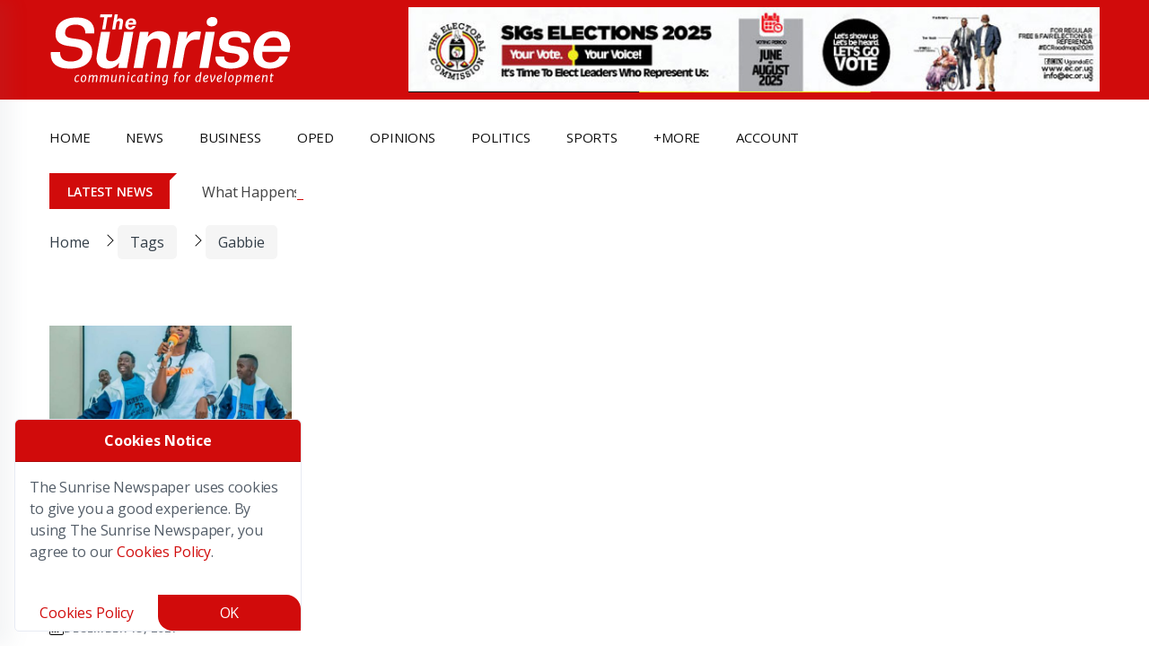

--- FILE ---
content_type: text/html
request_url: https://sunrise.ug/tag/gabbie
body_size: 35145
content:
<!DOCTYPE HTML><html lang="en" dir="ltr"><head><title>gabbie | The Sunrise Newspaper</title><meta charset="utf-8"><meta name="viewport" content="width=device-width, initial-scale=1.0"><script async src="https://www.googletagmanager.com/gtag/js?id=G-YNRRS9EPSB"></script><script>
const inPage="news_posts",loadGoogleAnalytics = ()=>{
window.dataLayer = window.dataLayer || [];function gtag(){dataLayer.push(arguments);}gtag('js', new Date());gtag('config', 'G-YNRRS9EPSB');
}
//setTimeout(loadGoogleAnalytics, 1000);
const sc=document.createElement("script");sc.async=!0,sc.src="/js/new_nile_bun2.js",document.getElementsByTagName("head")[0].append(sc);const execAds=()=>{if(inPage!="e404") loadGoogleAnalytics();let e=document.querySelector("[data-main-content-area]")?.querySelectorAll(".adsbygoogle")||[];if(e.length>0)try{for(let a of e)(adsbygoogle=window.adsbygoogle||[]).push({})}catch(e){}},nileExec=()=>{new Nilewebspace({id:"2LF2qmhizHQIEcMrJnt5",phrases:{main_content_area_missing:'Main Content Area Missing',e505_error:'Sorry, An error has occurred while processing your request.  Please try again later.  <br>If the problem persists, contact us for help.',recovering:'Recovering...',sending_code:'Sending Code',processing:'Processing',processed_successfully:'Processed Successfully',loading:'Loading...',failed:'Failed',select_state:'Select State',failed_to_get_states:'Failed to get States',no_state_found:'No State found',no_city_found:'No City found',select_city:'Select City',sending:'Sending',updating:'Updating...',updated:'Updated',uploading:'Uploading...',upload_image:'Upload Image',removing:'Removing...',deleting:'Deleting...',deleted:'Deleted',saving:'Saving',saved:'Saved',file_must_be_an_image:'File must be an Image',failed_to_read_file:'Failed to read file',response_is_taking_long:'Response is taking long',approving:'Approving',disapproving:'Disapproving...',approved:'Approved',disapproved:'Disapproved',yes:'Yes',no:'No',load_more_posts:'Load More Posts',enter_your_password_to_confirm:'Enter your password to confirm',file_not_received:'File not received',must_be_an_image:'Must be an image',add_image:'Add Image',information_is_already_added:'Information is already added',all:'ALL',remove:'Remove',you:'You',you_are_disconnected:'you_are_disconnected',resent:'resent',copied:'Copied',failed:'Failed'}}).init();"complete"===document.readyState?execAds():window.addEventListener("load",(e=>execAds()))};sc.onload=()=>{"interactive"===document.readyState?nileExec():document.addEventListener("DOMContentLoaded",(e=>nileExec()))};</script> <script data-schema="Organization" type="application/ld+json">{"@context":"https://schema.org","@type":"Organization","name":"The Sunrise Newspaper","url":"https://sunrise.ug","logo":{"@type":"ImageObject","url":"https://sunrise.ug/images/theme/__/logo2.png","height":103,"width":300},"sameAs":["https://twitter.com/sunrise_ug","https://www.facebook.com/sunriseug"]}</script><script type="application/ld+json"> { "@context": "https://schema.org", "@type": "BreadcrumbList", "itemListElement": [ 				 { "@type": "ListItem", "position": 1, "name": "Home", "item": "https://sunrise.ug" } 				, { "@type": "ListItem", "position": 2, "name": "Tag", "item": "https://sunrise.ug/tag" } 				, { "@type": "ListItem", "position": 3, "name": "gabbie", "item": "https://sunrise.ug/tag/gabbie" } ] } </script><meta property="og:site_name" content="The Sunrise Newspaper"/><meta property="og:type" content="website" /><meta property="og:title" content="gabbie | The Sunrise Newspaper" /><meta property="og:description" content="Uganda and East African News, Breaking news in Uganda and East African news and the latest from Uganda"><meta property="og:url" content="https://sunrise.ug/tag/gabbie"/><meta property="og:locale" content="en"/><meta property="og:locale:alternate" content="en_US"/><meta property="og:image" content="https://sunrise.ug/images/1200x800/2021/12/c22139bc2b4d49b1a04e67dfb53ec47b.jpg" /><meta name="twitter:image" content="https://sunrise.ug/images/1200x800/2021/12/c22139bc2b4d49b1a04e67dfb53ec47b.jpg" /><meta property="fb:app_id" content="275960799532366"/><meta name="twitter:site" content="@sunrise_ug"><meta name="twitter:card" content="summary_large_image"><link rel="canonical" href="https://sunrise.ug/tag/gabbie"><link rel="preload" href="https://fonts.googleapis.com/css?family=Open+Sans:300,400,600,700|Roboto:300,400,500,700&display=swap" as="style" onload="this.onload=null;this.rel='stylesheet'"><noscript><link rel="stylesheet" href="https://fonts.googleapis.com/css?family=Open+Sans:300,400,600,700|Roboto:300,400,500,700&display=swap"></noscript><meta name="description" content="Uganda and East African News, Breaking news in Uganda and East African news and the latest from Uganda"><meta name="keywords" content="latest News in Uganda, latest News in East Africa, breaking News in Uganda, Breaking News in East Africa"><meta name="theme-color" content="#d10b0b"><link rel='shortlink' href='https://sunrise.ug/' /><link rel="icon" href="https://sunrise.ug/wp-content/uploads/2024/03/cropped-Fervicon-32x32.gif" sizes="32x32" /><link rel="icon" href="https://sunrise.ug/wp-content/uploads/2024/03/cropped-Fervicon-192x192.gif" sizes="192x192" /><meta name="msapplication-TileImage" content="https://sunrise.ug/wp-content/uploads/2024/03/cropped-Fervicon-270x270.gif" /><style>	body,html{overflow-x:hidden}body{margin:0;padding:0;position:relative}*,::after,::before{box-sizing:border-box}.mainContentArea{min-height:500px;opacity:0;position:relative;transition:opacity 1s}body.active .mainContentArea,body.active footer,body.active header{opacity:1!important}.sun-loader{--w:10ch;font-weight:700;font-family:monospace;font-size:30px;line-height:1.4em;letter-spacing:var(--w);width:var(--w);overflow:hidden;white-space:nowrap;color:#fff;text-shadow:calc(0*var(--w)) 0 #fff,calc(-1*var(--w)) 0 #fff,calc(-2*var(--w)) 0 #fff,calc(-3*var(--w)) 0 #fff,calc(-4*var(--w)) 0 #fff,calc(-5*var(--w)) 0 #fff,calc(-6*var(--w)) 0 #fff,calc(-7*var(--w)) 0 #fff,calc(-8*var(--w)) 0 #fff,calc(-9*var(--w)) 0 #fff;animation:2s linear infinite l20}.sun-loader:before{content:"Loading..."}@keyframes l20{9.09%{text-shadow:calc(0*var(--w)) -10px #fff,calc(-1*var(--w)) 0 #fff,calc(-2*var(--w)) 0 #fff,calc(-3*var(--w)) 0 #fff,calc(-4*var(--w)) 0 #fff,calc(-5*var(--w)) 0 #fff,calc(-6*var(--w)) 0 #fff,calc(-7*var(--w)) 0 #fff,calc(-8*var(--w)) 0 #fff,calc(-9*var(--w)) 0 #fff}18.18%{text-shadow:calc(0*var(--w)) 0 #fff,calc(-1*var(--w)) -10px #fff,calc(-2*var(--w)) 0 #fff,calc(-3*var(--w)) 0 #fff,calc(-4*var(--w)) 0 #fff,calc(-5*var(--w)) 0 #fff,calc(-6*var(--w)) 0 #fff,calc(-7*var(--w)) 0 #fff,calc(-8*var(--w)) 0 #fff,calc(-9*var(--w)) 0 #fff}27.27%{text-shadow:calc(0*var(--w)) 0 #fff,calc(-1*var(--w)) 0 #fff,calc(-2*var(--w)) -10px #fff,calc(-3*var(--w)) 0 #fff,calc(-4*var(--w)) 0 #fff,calc(-5*var(--w)) 0 #fff,calc(-6*var(--w)) 0 #fff,calc(-7*var(--w)) 0 #fff,calc(-8*var(--w)) 0 #fff,calc(-9*var(--w)) 0 #fff}36.36%{text-shadow:calc(0*var(--w)) 0 #fff,calc(-1*var(--w)) 0 #fff,calc(-2*var(--w)) 0 #fff,calc(-3*var(--w)) -10px #fff,calc(-4*var(--w)) 0 #fff,calc(-5*var(--w)) 0 #fff,calc(-6*var(--w)) 0 #fff,calc(-7*var(--w)) 0 #fff,calc(-8*var(--w)) 0 #fff,calc(-9*var(--w)) 0 #fff}45.45%{text-shadow:calc(0*var(--w)) 0 #fff,calc(-1*var(--w)) 0 #fff,calc(-2*var(--w)) 0 #fff,calc(-3*var(--w)) 0 #fff,calc(-4*var(--w)) -10px #fff,calc(-5*var(--w)) 0 #fff,calc(-6*var(--w)) 0 #fff,calc(-7*var(--w)) 0 #fff,calc(-8*var(--w)) 0 #fff,calc(-9*var(--w)) 0 #fff}54.54%{text-shadow:calc(0*var(--w)) 0 #fff,calc(-1*var(--w)) 0 #fff,calc(-2*var(--w)) 0 #fff,calc(-3*var(--w)) 0 #fff,calc(-4*var(--w)) 0 #fff,calc(-5*var(--w)) -10px #fff,calc(-6*var(--w)) 0 #fff,calc(-7*var(--w)) 0 #fff,calc(-8*var(--w)) 0 #fff,calc(-9*var(--w)) 0 #fff}63.63%{text-shadow:calc(0*var(--w)) 0 #fff,calc(-1*var(--w)) 0 #fff,calc(-2*var(--w)) 0 #fff,calc(-3*var(--w)) 0 #fff,calc(-4*var(--w)) 0 #fff,calc(-5*var(--w)) 0 #fff,calc(-6*var(--w)) -10px #fff,calc(-7*var(--w)) 0 #fff,calc(-8*var(--w)) 0 #fff,calc(-9*var(--w)) 0 #fff}72.72%{text-shadow:calc(0*var(--w)) 0 #fff,calc(-1*var(--w)) 0 #fff,calc(-2*var(--w)) 0 #fff,calc(-3*var(--w)) 0 #fff,calc(-4*var(--w)) 0 #fff,calc(-5*var(--w)) 0 #fff,calc(-6*var(--w)) 0 #fff,calc(-7*var(--w)) -10px #fff,calc(-8*var(--w)) 0 #fff,calc(-9*var(--w)) 0 #fff}81.81%{text-shadow:calc(0*var(--w)) 0 #fff,calc(-1*var(--w)) 0 #fff,calc(-2*var(--w)) 0 #fff,calc(-3*var(--w)) 0 #fff,calc(-4*var(--w)) 0 #fff,calc(-5*var(--w)) 0 #fff,calc(-6*var(--w)) 0 #fff,calc(-7*var(--w)) 0 #fff,calc(-8*var(--w)) -10px #fff,calc(-9*var(--w)) 0 #fff}90.90%{text-shadow:calc(0*var(--w)) 0 #fff,calc(-1*var(--w)) 0 #fff,calc(-2*var(--w)) 0 #fff,calc(-3*var(--w)) 0 #fff,calc(-4*var(--w)) 0 #fff,calc(-5*var(--w)) 0 #fff,calc(-6*var(--w)) 0 #fff,calc(-7*var(--w)) 0 #fff,calc(-8*var(--w)) 0 #fff,calc(-9*var(--w)) -10px #fff}}.preloader{height:100vh;width:100%;background:#d10b0b;font-family:Helvetica;z-index:9999;position:fixed}.bi-arrow-left::before,.bi-arrow-right-circle::before,.bi-calendar3::before,.bi-chat::before,.bi-check-lg::before,.bi-copy::before,.bi-eye::before,.bi-facebook::before,.bi-link::before,.bi-pencil-square::before,.bi-person-circle::before,.bi-person-fill::before,.bi-question-circle::before,.bi-trash-fill::before,.bi-trash::before,.bi-watch::before,.bi-x-lg::before,.fa-angle-left::before,.fa-angle-right::before{content:"";display:inline-block;width:16px;height:16px}.bi-arrow-right-circle::before{background-image:url("data:image/svg+xml,%3Csvg xmlns='http://www.w3.org/2000/svg' width='16' height='16' fill='currentColor' class='bi bi-arrow-right-circle' viewBox='0 0 16 16'%3E%3Cpath fill-rule='evenodd' d='M1 8a7 7 0 1 0 14 0A7 7 0 0 0 1 8m15 0A8 8 0 1 1 0 8a8 8 0 0 1 16 0M4.5 7.5a.5.5 0 0 0 0 1h5.793l-2.147 2.146a.5.5 0 0 0 .708.708l3-3a.5.5 0 0 0 0-.708l-3-3a.5.5 0 1 0-.708.708L10.293 7.5z'/%3E%3C/svg%3E")}.fa-angle-left::before{background-image:url("data:image/svg+xml,%3Csvg xmlns='http://www.w3.org/2000/svg' width='16' height='16' fill='currentColor' class='bi bi-chevron-left' viewBox='0 0 16 16'%3E%3Cpath fill-rule='evenodd' d='M11.354 1.646a.5.5 0 0 1 0 .708L5.707 8l5.647 5.646a.5.5 0 0 1-.708.708l-6-6a.5.5 0 0 1 0-.708l6-6a.5.5 0 0 1 .708 0'/%3E%3C/svg%3E")}.fa-angle-right::before{background-image:url("data:image/svg+xml,%3Csvg xmlns='http://www.w3.org/2000/svg' width='16' height='16' fill='currentColor' class='bi bi-chevron-right' viewBox='0 0 16 16'%3E%3Cpath fill-rule='evenodd' d='M4.646 1.646a.5.5 0 0 1 .708 0l6 6a.5.5 0 0 1 0 .708l-6 6a.5.5 0 0 1-.708-.708L10.293 8 4.646 2.354a.5.5 0 0 1 0-.708'/%3E%3C/svg%3E")}.bi-chat::before{background-image:url("data:image/svg+xml,%3Csvg xmlns='http://www.w3.org/2000/svg' width='16' height='16' fill='currentColor' class='bi bi-chat' viewBox='0 0 16 16'%3E%3Cpath d='M2.678 11.894a1 1 0 0 1 .287.801 11 11 0 0 1-.398 2c1.395-.323 2.247-.697 2.634-.893a1 1 0 0 1 .71-.074A8 8 0 0 0 8 14c3.996 0 7-2.807 7-6s-3.004-6-7-6-7 2.808-7 6c0 1.468.617 2.83 1.678 3.894m-.493 3.905a22 22 0 0 1-.713.129c-.2.032-.352-.176-.273-.362a10 10 0 0 0 .244-.637l.003-.01c.248-.72.45-1.548.524-2.319C.743 11.37 0 9.76 0 8c0-3.866 3.582-7 8-7s8 3.134 8 7-3.582 7-8 7a9 9 0 0 1-2.347-.306c-.52.263-1.639.742-3.468 1.105'/%3E%3C/svg%3E")}.bi-copy::before{background-image:url("data:image/svg+xml,%3Csvg xmlns='http://www.w3.org/2000/svg' width='16' height='16' fill='currentColor' class='bi bi-copy' viewBox='0 0 16 16'%3E%3Cpath fill-rule='evenodd' d='M4 2a2 2 0 0 1 2-2h8a2 2 0 0 1 2 2v8a2 2 0 0 1-2 2H6a2 2 0 0 1-2-2zm2-1a1 1 0 0 0-1 1v8a1 1 0 0 0 1 1h8a1 1 0 0 0 1-1V2a1 1 0 0 0-1-1zM2 5a1 1 0 0 0-1 1v8a1 1 0 0 0 1 1h8a1 1 0 0 0 1-1v-1h1v1a2 2 0 0 1-2 2H2a2 2 0 0 1-2-2V6a2 2 0 0 1 2-2h1v1z'/%3E%3C/svg%3E")}.bi-watch::before{background-image:url("data:image/svg+xml,%3Csvg xmlns='http://www.w3.org/2000/svg' width='16' height='16' fill='currentColor' class='bi' viewBox='0 0 16 16'%3E%3Cpath d='M8.5 5a.5.5 0 0 0-1 0v2.5H6a.5.5 0 0 0 0 1h2a.5.5 0 0 0 .5-.5z'/%3E%3Cpath d='M5.667 16C4.747 16 4 15.254 4 14.333v-1.86A6 6 0 0 1 2 8c0-1.777.772-3.374 2-4.472V1.667C4 .747 4.746 0 5.667 0h4.666C11.253 0 12 .746 12 1.667v1.86a6 6 0 0 1 1.918 3.48.502.502 0 0 1 .582.493v1a.5.5 0 0 1-.582.493A6 6 0 0 1 12 12.473v1.86c0 .92-.746 1.667-1.667 1.667zM13 8A5 5 0 1 0 3 8a5 5 0 0 0 10 0'/%3E%3C/svg%3E")}.bi-person-circle::before,.bi-person-fill::before{background-image:url("data:image/svg+xml,%3Csvg xmlns='http://www.w3.org/2000/svg' width='16' height='16' fill='currentColor' class='bi bi-person-circle' viewBox='0 0 16 16'%3E%3Cpath d='M11 6a3 3 0 1 1-6 0 3 3 0 0 1 6 0'/%3E%3Cpath fill-rule='evenodd' d='M0 8a8 8 0 1 1 16 0A8 8 0 0 1 0 8m8-7a7 7 0 0 0-5.468 11.37C3.242 11.226 4.805 10 8 10s4.757 1.225 5.468 2.37A7 7 0 0 0 8 1'/%3E%3C/svg%3E")}.bi-calendar3::before{background-image:url("data:image/svg+xml,%3Csvg xmlns='http://www.w3.org/2000/svg' width='16' height='16' fill='currentColor' class='bi bi-calendar3' viewBox='0 0 16 16'%3E%3Cpath d='M14 0H2a2 2 0 0 0-2 2v12a2 2 0 0 0 2 2h12a2 2 0 0 0 2-2V2a2 2 0 0 0-2-2M1 3.857C1 3.384 1.448 3 2 3h12c.552 0 1 .384 1 .857v10.286c0 .473-.448.857-1 .857H2c-.552 0-1-.384-1-.857z'/%3E%3Cpath d='M6.5 7a1 1 0 1 0 0-2 1 1 0 0 0 0 2m3 0a1 1 0 1 0 0-2 1 1 0 0 0 0 2m3 0a1 1 0 1 0 0-2 1 1 0 0 0 0 2m-9 3a1 1 0 1 0 0-2 1 1 0 0 0 0 2m3 0a1 1 0 1 0 0-2 1 1 0 0 0 0 2m3 0a1 1 0 1 0 0-2 1 1 0 0 0 0 2m3 0a1 1 0 1 0 0-2 1 1 0 0 0 0 2m-9 3a1 1 0 1 0 0-2 1 1 0 0 0 0 2m3 0a1 1 0 1 0 0-2 1 1 0 0 0 0 2m3 0a1 1 0 1 0 0-2 1 1 0 0 0 0 2'/%3E%3C/svg%3E")}.bi-trash::before{background:url("data:image/svg+xml,%3Csvg xmlns='http://www.w3.org/2000/svg' width='16' height='16' fill='white' class='bi bi-trash' viewBox='0 0 16 16'%3E%3Cpath d='M5.5 5.5A.5.5 0 0 1 6 6v6a.5.5 0 0 1-1 0V6a.5.5 0 0 1 .5-.5m2.5 0a.5.5 0 0 1 .5.5v6a.5.5 0 0 1-1 0V6a.5.5 0 0 1 .5-.5m3 .5a.5.5 0 0 0-1 0v6a.5.5 0 0 0 1 0z'/%3E%3Cpath d='M14.5 3a1 1 0 0 1-1 1H13v9a2 2 0 0 1-2 2H5a2 2 0 0 1-2-2V4h-.5a1 1 0 0 1-1-1V2a1 1 0 0 1 1-1H6a1 1 0 0 1 1-1h2a1 1 0 0 1 1 1h3.5a1 1 0 0 1 1 1zM4.118 4 4 4.059V13a1 1 0 0 0 1 1h6a1 1 0 0 0 1-1V4.059L11.882 4zM2.5 3h11V2h-11z'/%3E%3C/svg%3E")}.bi-eye::before{background-image:url("data:image/svg+xml,%3Csvg xmlns='http://www.w3.org/2000/svg' width='16' height='16' fill='white' class='bi bi-eye' viewBox='0 0 16 16'%3E%3Cpath d='M16 8s-3-5.5-8-5.5S0 8 0 8s3 5.5 8 5.5S16 8 16 8M1.173 8a13 13 0 0 1 1.66-2.043C4.12 4.668 5.88 3.5 8 3.5s3.879 1.168 5.168 2.457A13 13 0 0 1 14.828 8q-.086.13-.195.288c-.335.48-.83 1.12-1.465 1.755C11.879 11.332 10.119 12.5 8 12.5s-3.879-1.168-5.168-2.457A13 13 0 0 1 1.172 8z'/%3E%3Cpath d='M8 5.5a2.5 2.5 0 1 0 0 5 2.5 2.5 0 0 0 0-5M4.5 8a3.5 3.5 0 1 1 7 0 3.5 3.5 0 0 1-7 0'/%3E%3C/svg%3E")}.bi-arrow-left::before{background-image:url("data:image/svg+xml,%3Csvg xmlns='http://www.w3.org/2000/svg' width='16' height='16' fill='white' class='bi bi-arrow-left' viewBox='0 0 16 16'%3E%3Cpath fill-rule='evenodd' d='M15 8a.5.5 0 0 0-.5-.5H2.707l3.147-3.146a.5.5 0 1 0-.708-.708l-4 4a.5.5 0 0 0 0 .708l4 4a.5.5 0 0 0 .708-.708L2.707 8.5H14.5A.5.5 0 0 0 15 8'/%3E%3C/svg%3E")}.bi-pencil-square::before{background-image:url("data:image/svg+xml,%3Csvg xmlns='http://www.w3.org/2000/svg' width='16' height='16' fill='white' class='bi bi-pencil-square' viewBox='0 0 16 16'%3E%3Cpath d='M15.502 1.94a.5.5 0 0 1 0 .706L14.459 3.69l-2-2L13.502.646a.5.5 0 0 1 .707 0l1.293 1.293zm-1.75 2.456-2-2L4.939 9.21a.5.5 0 0 0-.121.196l-.805 2.414a.25.25 0 0 0 .316.316l2.414-.805a.5.5 0 0 0 .196-.12l6.813-6.814z'/%3E%3Cpath fill-rule='evenodd' d='M1 13.5A1.5 1.5 0 0 0 2.5 15h11a1.5 1.5 0 0 0 1.5-1.5v-6a.5.5 0 0 0-1 0v6a.5.5 0 0 1-.5.5h-11a.5.5 0 0 1-.5-.5v-11a.5.5 0 0 1 .5-.5H9a.5.5 0 0 0 0-1H2.5A1.5 1.5 0 0 0 1 2.5z'/%3E%3C/svg%3E")}.bi-trash-fill::before{background-image:url("data:image/svg+xml,%3Csvg xmlns='http://www.w3.org/2000/svg' width='16' height='16' fill='white' class='bi bi-trash-fill' viewBox='0 0 16 16'%3E%3Cpath d='M2.5 1a1 1 0 0 0-1 1v1a1 1 0 0 0 1 1H3v9a2 2 0 0 0 2 2h6a2 2 0 0 0 2-2V4h.5a1 1 0 0 0 1-1V2a1 1 0 0 0-1-1H10a1 1 0 0 0-1-1H7a1 1 0 0 0-1 1zm3 4a.5.5 0 0 1 .5.5v7a.5.5 0 0 1-1 0v-7a.5.5 0 0 1 .5-.5M8 5a.5.5 0 0 1 .5.5v7a.5.5 0 0 1-1 0v-7A.5.5 0 0 1 8 5m3 .5v7a.5.5 0 0 1-1 0v-7a.5.5 0 0 1 1 0'/%3E%3C/svg%3E")}.bi-question-circle::before{background-image:url("data:image/svg+xml,%3Csvg xmlns='http://www.w3.org/2000/svg' width='16' height='16' fill='currentColor' class='bi bi-question-circle' viewBox='0 0 16 16'%3E%3Cpath d='M8 15A7 7 0 1 1 8 1a7 7 0 0 1 0 14m0 1A8 8 0 1 0 8 0a8 8 0 0 0 0 16'/%3E%3Cpath d='M5.255 5.786a.237.237 0 0 0 .241.247h.825c.138 0 .248-.113.266-.25.09-.656.54-1.134 1.342-1.134.686 0 1.314.343 1.314 1.168 0 .635-.374.927-.965 1.371-.673.489-1.206 1.06-1.168 1.987l.003.217a.25.25 0 0 0 .25.246h.811a.25.25 0 0 0 .25-.25v-.105c0-.718.273-.927 1.01-1.486.609-.463 1.244-.977 1.244-2.056 0-1.511-1.276-2.241-2.673-2.241-1.267 0-2.655.59-2.75 2.286m1.557 5.763c0 .533.425.927 1.01.927.609 0 1.028-.394 1.028-.927 0-.552-.42-.94-1.029-.94-.584 0-1.009.388-1.009.94'/%3E%3C/svg%3E")}.bi-check-lg::before{background-image:url("data:image/svg+xml,%3Csvg xmlns='http://www.w3.org/2000/svg' width='16' height='16' fill='currentColor' class='bi bi-check-lg' viewBox='0 0 16 16'%3E%3Cpath d='M12.736 3.97a.733.733 0 0 1 1.047 0c.286.289.29.756.01 1.05L7.88 12.01a.733.733 0 0 1-1.065.02L3.217 8.384a.757.757 0 0 1 0-1.06.733.733 0 0 1 1.047 0l3.052 3.093 5.4-6.425z'/%3E%3C/svg%3E")}.bi-link::before{background-image:url("data:image/svg+xml,%3Csvg xmlns='http://www.w3.org/2000/svg' width='16' height='16' fill='currentColor' class='bi bi-link' viewBox='0 0 16 16'%3E%3Cpath d='M6.354 5.5H4a3 3 0 0 0 0 6h3a3 3 0 0 0 2.83-4H9q-.13 0-.25.031A2 2 0 0 1 7 10.5H4a2 2 0 1 1 0-4h1.535c.218-.376.495-.714.82-1z'/%3E%3Cpath d='M9 5.5a3 3 0 0 0-2.83 4h1.098A2 2 0 0 1 9 6.5h3a2 2 0 1 1 0 4h-1.535a4 4 0 0 1-.82 1H12a3 3 0 1 0 0-6z'/%3E%3C/svg%3E")}.headermenubtn.closed .bi-list,.headermenubtn.open .bi-x{display:inline-block}.headermenubtn.closed .bi-x,.headermenubtn.open .bi-list{display:none}@media only screen and (max-width:991px){#wrapper{margin-top:4rem}}.bi-x-lg::before{background-image:url("data:image/svg+xml,%3Csvg xmlns='http://www.w3.org/2000/svg' width='16' height='16' fill='currentColor' class='bi bi-x-lg' viewBox='0 0 16 16'%3E%3Cpath d='M2.146 2.854a.5.5 0 1 1 .708-.708L8 7.293l5.146-5.147a.5.5 0 0 1 .708.708L8.707 8l5.147 5.146a.5.5 0 0 1-.708.708L8 8.707l-5.146 5.147a.5.5 0 0 1-.708-.708L7.293 8z'/%3E%3C/svg%3E")}.modal-box a.close{position:absolute;top:-15px;right:-15px;height:20px;width:20px;background:#fff;display:flex;align-items:center;justify-content:center;border-radius:50%}.post-tag-four,.topic-box-sm{font-weight:600;text-transform:uppercase}body,html{overflow-x:hidden}.g-0,.gy-0,.row{--bs-gutter-y:0}.btn,.btn-link{--bs-btn-font-weight:400}.btn,.close,.dropdown-menu li:hover,.form-check-label,.nile_pagination .pre:not(.active),[data-role=link]:hover,[type=button]:not(:disabled),[type=reset]:not(:disabled),[type=submit]:not(:disabled),button:not(:disabled){cursor:pointer}.dropdown-header,.dropdown-item,.dropdown-toggle{white-space:nowrap}.tooltip,address,body{font-style:normal}.card,.tooltip{word-wrap:break-word}.breadcrumb,.ck-content .todo-list,.dropdown-menu,.list-wrap li,.nav,ul,ul li{list-style:none}.slick-slider,body{-webkit-tap-highlight-color:#fff0}:root{--bs-blue:#0d6efd;--bs-indigo:#6610f2;--bs-purple:#6f42c1;--bs-pink:#d63384;--bs-red:#dc3545;--bs-orange:#fd7e14;--bs-yellow:#ffc107;--bs-green:#198754;--bs-teal:#20c997;--bs-cyan:#0dcaf0;--bs-black:#000;--bs-white:#fff;--bs-gray:#6c757d;--bs-gray-dark:#343a40;--bs-gray-100:#f8f9fa;--bs-gray-200:#e9ecef;--bs-gray-300:#dee2e6;--bs-gray-400:#ced4da;--bs-gray-500:#adb5bd;--bs-gray-600:#6c757d;--bs-gray-700:#495057;--bs-gray-800:#343a40;--bs-gray-900:#212529;--bs-primary:#0d6efd;--bs-secondary:#6c757d;--bs-success:#198754;--bs-info:#0dcaf0;--bs-warning:#ffc107;--bs-danger:#dc3545;--bs-light:#f8f9fa;--bs-dark:#212529;--bs-primary-rgb:13,110,253;--bs-secondary-rgb:108,117,125;--bs-success-rgb:25,135,84;--bs-info-rgb:13,202,240;--bs-warning-rgb:255,193,7;--bs-danger-rgb:220,53,69;--bs-light-rgb:248,249,250;--bs-dark-rgb:33,37,41;--bs-primary-text-emphasis:#052c65;--bs-secondary-text-emphasis:#2b2f32;--bs-success-text-emphasis:#0a3622;--bs-info-text-emphasis:#055160;--bs-warning-text-emphasis:#664d03;--bs-danger-text-emphasis:#58151c;--bs-light-text-emphasis:#495057;--bs-dark-text-emphasis:#495057;--bs-primary-bg-subtle:#cfe2ff;--bs-secondary-bg-subtle:#e2e3e5;--bs-success-bg-subtle:#d1e7dd;--bs-info-bg-subtle:#cff4fc;--bs-warning-bg-subtle:#fff3cd;--bs-danger-bg-subtle:#f8d7da;--bs-light-bg-subtle:#fcfcfd;--bs-dark-bg-subtle:#ced4da;--bs-primary-border-subtle:#9ec5fe;--bs-secondary-border-subtle:#c4c8cb;--bs-success-border-subtle:#a3cfbb;--bs-info-border-subtle:#9eeaf9;--bs-warning-border-subtle:#ffe69c;--bs-danger-border-subtle:#f1aeb5;--bs-light-border-subtle:#e9ecef;--bs-dark-border-subtle:#adb5bd;--bs-white-rgb:255,255,255;--bs-black-rgb:0,0,0;--bs-font-sans-serif:system-ui,-apple-system,"Segoe UI",Roboto,"Helvetica Neue","Noto Sans","Liberation Sans",Arial,sans-serif,"Apple Color Emoji","Segoe UI Emoji","Segoe UI Symbol","Noto Color Emoji";--bs-font-monospace:SFMono-Regular,Menlo,Monaco,Consolas,"Liberation Mono","Courier New",monospace;--bs-gradient:linear-gradient(180deg, rgba(255, 255, 255, 0.15), rgba(255, 255, 255, 0));--bs-body-font-family:var(--bs-font-sans-serif);--bs-body-font-size:1rem;--bs-body-font-weight:400;--bs-body-line-height:1.5;--bs-body-color:#212529;--bs-body-color-rgb:33,37,41;--bs-body-bg:#fff;--bs-body-bg-rgb:255,255,255;--bs-emphasis-color:#000;--bs-emphasis-color-rgb:0,0,0;--bs-secondary-color:rgba(33, 37, 41, 0.75);--bs-secondary-color-rgb:33,37,41;--bs-secondary-bg:#e9ecef;--bs-secondary-bg-rgb:233,236,239;--bs-tertiary-color:rgba(33, 37, 41, 0.5);--bs-tertiary-color-rgb:33,37,41;--bs-tertiary-bg:#f8f9fa;--bs-tertiary-bg-rgb:248,249,250;--bs-heading-color:inherit;--bs-link-color:#0d6efd;--bs-link-color-rgb:13,110,253;--bs-link-decoration:underline;--bs-link-hover-color:#0a58ca;--bs-link-hover-color-rgb:10,88,202;--bs-code-color:#d63384;--bs-highlight-bg:#fff3cd;--bs-border-width:1px;--bs-border-style:solid;--bs-border-color:#dee2e6;--bs-border-color-translucent:rgba(0, 0, 0, 0.175);--bs-border-radius:0.375rem;--bs-border-radius-sm:0.25rem;--bs-border-radius-lg:0.5rem;--bs-border-radius-xl:1rem;--bs-border-radius-xxl:2rem;--bs-border-radius-2xl:var(--bs-border-radius-xxl);--bs-border-radius-pill:50rem;--bs-box-shadow:0 0.5rem 1rem rgba(0, 0, 0, 0.15);--bs-box-shadow-sm:0 0.125rem 0.25rem rgba(0, 0, 0, 0.075);--bs-box-shadow-lg:0 1rem 3rem rgba(0, 0, 0, 0.175);--bs-box-shadow-inset:inset 0 1px 2px rgba(0, 0, 0, 0.075);--bs-focus-ring-width:0.25rem;--bs-focus-ring-opacity:0.25;--bs-focus-ring-color:rgba(13, 110, 253, 0.25);--bs-form-valid-color:#198754;--bs-form-valid-border-color:#198754;--bs-form-invalid-color:#dc3545;--bs-form-invalid-border-color:#dc3545;--tg-primary-color:#F4796C;--tg-secondary-color:#183354;--tg-body-font-color:#545E69;--tg-heading-font-color:#183354;--tg-paragraph-color:#545E69;--tg-icon-color:#6D757F;--tg-border-color:#DFDFDF;--tg-body-font-size:16px;--tg-body-font-weight:400;--tg-body-line-height:1.75;--tg-heading-line-height:1.2;--tg-white:#ffffff;--tg-black:#0C1622;--tg-gray:#D9D9D9;--tg-gray-three:#F9F9F7;--facebook:#104E87;--twitter:#2EB4FF;--linkedin:#0C7ED0;--instagram:#FF2F7A;--bs-breakpoint-xs:0;--bs-breakpoint-sm:576px;--bs-breakpoint-md:768px;--bs-breakpoint-lg:992px;--bs-breakpoint-xl:1200px;--bs-breakpoint-xxl:1400px}@media (prefers-reduced-motion:no-preference){:root{scroll-behavior:smooth}}html{background:#fff}address{line-height:inherit}.bottom-0{bottom:0!important}.end-0{right:0!important}.start-0{left:0!important}.position-absolute{position:absolute!important}.alert,.topic-box-sm,body{position:relative}.btn:not(.headermenubtn){user-select:none;-moz-user-select:none;background:var(--tg-secondary-color) none repeat scroll 0 0;border:none;border-radius:4px;color:var(--tg-white);cursor:pointer;display:inline-flex;align-items:center;font-size:14px;font-weight:700;letter-spacing:0;line-height:1;margin-bottom:0;padding:15px;text-align:center;text-transform:capitalize;touch-action:manipulation;transition:.3s;vertical-align:middle;white-space:nowrap;position:relative;z-index:1;overflow:hidden}.btn,.ck-content .page-break__label{-webkit-user-select:none;-moz-user-select:none}.btn:not(.headermenubtn)::before{content:"";position:absolute;-webkit-transition-duration:.8s;transition-duration:.8s;width:200%;height:200%;top:110%;left:50%;background:var(--tg-primary-color);transform:translateX(-50%);border-radius:50%;z-index:-1}.btn:not(.headermenubtn):hover{color:var(--tg-white)}.btn:not(.headermenubtn):hover::before{top:-40%}.topic-box-sm{display:inline-block;color:#fff;height:26px;padding:0 15px;line-height:26px;text-align:center;font-size:11px;z-index:2}.topic-box-sm:before{z-index:1;content:"";top:0;right:-8px;position:absolute;width:0;height:0}.topic-box-sm:after{content:"";height:100%;width:100%;z-index:-1;position:absolute;top:0;left:0;right:0}.color-cinnabar:before{border-top:8px solid var(--main-color);border-right:8px solid #fff0}.color-cinnabar:after{background-color:var(--main-color)}.post-tag-four{font-size:13px;display:block;line-height:1.4;color:var(--tg-icon-color);margin-bottom:12px}*,::after,::before{box-sizing:border-box}body{text-align:var(--bs-body-text-align);-webkit-text-size-adjust:100%;letter-spacing:-.009rem;line-height:24px;font-family:'Open Sans',sans-serif;vertical-align:baseline;background-color:#e6e8eb;color:#444;font-weight:400;-webkit-font-smoothing:antialiased;-moz-osx-font-smoothing:grayscale}.h1,.h2,.h3,.h4,.h5,.h6,h1,h2,h3,h4,h5,h6{margin-top:0;color:var(--bs-heading-color)}.h1,h1{font-size:calc(1.375rem + 1.5vw)}.h2,h2{font-size:calc(1.325rem + .9vw)}.h3,h3{font-size:calc(1.3rem + .6vw)}.h4,h4{font-size:calc(1.275rem + .3vw)}.footer-link-wrap .list-wrap li:last-child,.hot-post-item:last-child,.stories-post-two:last-child,ol ol,ol ul,ul ol,ul ul{margin-bottom:0}a{color:rgba(var(--bs-link-color-rgb),var(--bs-link-opacity,1));color:var(--primary-color);background-color:#fff0}.ck-content .todo-list .todo-list__label .todo-list__label__description,img,svg{vertical-align:middle}table{caption-side:bottom;border-collapse:collapse}.table-responsive{overflow-x:auto;-webkit-overflow-scrolling:touch}.cart_info{border:1px solid #e6e4df;margin-bottom:50px}.cart_info .cart_menu,.utitle_bar{background:var(--primary-color);color:#fff;font-size:16px;font-weight:400}.cart_info .table.table-condensed thead tr,.utitle_bar{height:51px}.__card .utitle_bar{padding:10px;font-weight:600;width:100%;text-align:center;color:#fff}.cart_info .table.table-condensed tr{border-bottom:1px solid #f7f7f0}.cart_info .table.table-condensed tr:last-child{border-bottom:0}.cart_info table tr td{border-top:0}.cart_info table tr td,.cart_info table tr th{vertical-align:middle;border-bottom:none;padding:.5rem 5px}table tr th{background-color:rgba(var(--bs-body-color-rgb),.03)!important;background-image:linear-gradient(#fff,#ccc)}.modal-fullscreen .modal-footer,.modal-fullscreen .modal-header,button{border-radius:0}.btn.focus,.btn:focus,.slick-list:focus,:focus,a:focus,button:focus,button:focus:not(:focus-visible),input:focus,textarea,textarea:focus{outline:0}button,input,optgroup,select,textarea{margin:0;font-family:inherit;font-size:inherit;line-height:inherit}button,select{text-transform:none}select{word-wrap:normal}[type=button],[type=reset],[type=submit],button{-webkit-appearance:button;appearance:button}textarea{resize:vertical}.img-fluid{max-width:100%;height:auto}.container,.container-fluid,.container-lg,.container-md,.container-sm,.container-xl,.container-xxl{--bs-gutter-x:1.5rem;--bs-gutter-y:0;width:100%;padding-right:calc(var(--bs-gutter-x) * .5);padding-left:calc(var(--bs-gutter-x) * .5);margin-right:auto;margin-left:auto}.row{--bs-gutter-x:1.5rem;display:flex;flex-wrap:wrap;margin-top:calc(-1 * var(--bs-gutter-y));margin-right:calc(-.5 * var(--bs-gutter-x));margin-left:calc(-.5 * var(--bs-gutter-x))}.row>*{flex-shrink:0;width:100%;max-width:100%;padding-right:calc(var(--bs-gutter-x) * .5);padding-left:calc(var(--bs-gutter-x) * .5);margin-top:var(--bs-gutter-y)}.col{flex:1 0 0%}.col-auto{flex:0 0 auto;width:auto}.col-1{flex:0 0 auto;width:8.33333333%}.col-2,.col-3{flex:0 0 auto}.col-2{width:16.66666667%}.col-3{width:25%}.col-4,.col-5{flex:0 0 auto}.col-4{width:33.33333333%}.col-5{width:41.66666667%}.col-6,.col-7{flex:0 0 auto}.col-6{width:50%}.col-7{width:58.33333333%}.col-8,.col-9{flex:0 0 auto}.col-8{width:66.66666667%}.col-9{width:75%}.col-10{flex:0 0 auto;width:83.33333333%}.col-11{flex:0 0 auto;width:91.66666667%}.col-12{flex:0 0 auto;width:100%}.g-0,.gx-0,.row.g-0{--bs-gutter-x:0}.alert{--bs-alert-bg:transparent;--bs-alert-padding-x:1rem;--bs-alert-padding-y:1rem;--bs-alert-margin-bottom:1rem;--bs-alert-color:inherit;--bs-alert-border-color:transparent;--bs-alert-border:var(--bs-border-width) solid var(--bs-alert-border-color);--bs-alert-border-radius:var(--bs-border-radius);--bs-alert-link-color:inherit;padding:var(--bs-alert-padding-y) var(--bs-alert-padding-x);margin-bottom:var(--bs-alert-margin-bottom);color:var(--bs-alert-color);background-color:var(--bs-alert-bg);border:var(--bs-alert-border);border-radius:var(--bs-alert-border-radius)}.alert-heading,h1 a,h2 a,h3 a,h4 a,h5 a,h6 a{color:inherit}.alert-link{font-weight:700;color:var(--bs-alert-link-color)}.alert-dismissible{padding-right:3rem}.alert-dismissible .btn-close{position:absolute;top:0;right:0;z-index:2;padding:1.25rem 1rem}.banner-post-seven,.border-bottom,.breadcrumbs,.ck-content .table td,.ck-content .table th,.dropdown,.dropdown-center,.dropend,.dropstart,.dropup,.dropup-center,.image,.img-overlay-70,.input-c-holder,.input-group,.input-group .btn,.nav-control-top2,.section-title,.topic-border,.u-slick{position:relative}.alert-primary{--bs-alert-color:var(--bs-primary-text-emphasis);--bs-alert-bg:var(--bs-primary-bg-subtle);--bs-alert-border-color:var(--bs-primary-border-subtle);--bs-alert-link-color:var(--bs-primary-text-emphasis);background-color:var(--primary-color);color:#333e48}.alert-secondary{--bs-alert-color:var(--bs-secondary-text-emphasis);--bs-alert-bg:var(--bs-secondary-bg-subtle);--bs-alert-border-color:var(--bs-secondary-border-subtle);--bs-alert-link-color:var(--bs-secondary-text-emphasis)}.alert-success{--bs-alert-color:var(--bs-success-text-emphasis);--bs-alert-bg:var(--bs-success-bg-subtle);--bs-alert-border-color:var(--bs-success-border-subtle);--bs-alert-link-color:var(--bs-success-text-emphasis)}.alert-info{--bs-alert-color:var(--bs-info-text-emphasis);--bs-alert-bg:var(--bs-info-bg-subtle);--bs-alert-border-color:var(--bs-info-border-subtle);--bs-alert-link-color:var(--bs-info-text-emphasis)}.alert-warning{--bs-alert-color:var(--bs-warning-text-emphasis);--bs-alert-bg:var(--bs-warning-bg-subtle);--bs-alert-border-color:var(--bs-warning-border-subtle);--bs-alert-link-color:var(--bs-warning-text-emphasis)}.alert-danger{--bs-alert-color:var(--bs-danger-text-emphasis);--bs-alert-bg:var(--bs-danger-bg-subtle);--bs-alert-border-color:var(--bs-danger-border-subtle);--bs-alert-link-color:var(--bs-danger-text-emphasis)}.alert-light{--bs-alert-color:var(--bs-light-text-emphasis);--bs-alert-bg:var(--bs-light-bg-subtle);--bs-alert-border-color:var(--bs-light-border-subtle);--bs-alert-link-color:var(--bs-light-text-emphasis)}.alert-dark{--bs-alert-color:var(--bs-dark-text-emphasis);--bs-alert-bg:var(--bs-dark-bg-subtle);--bs-alert-border-color:var(--bs-dark-border-subtle);--bs-alert-link-color:var(--bs-dark-text-emphasis)}.alert-primary .alert-link,.breadcrumb-item a,.breadcrumb-item.active,.h1>a:hover,.h2>a:hover,.h3>a:hover,.h4>a:hover,.h5>a:hover,.h6>a:hover,.mobile-menu a,.table,.text-gray-90,h1>a:hover,h2>a:hover,h3>a:hover,h4>a:hover,h5>a:hover,h6>a:hover{color:#333e48}.alert-primary .alert-link:hover{color:#000}.alert-danger,.alert-dark,.alert-info,.alert-light,.alert-primary,.alert-secondary,.alert-success,.alert-warning{border-left:9px solid}.table{--bs-table-color-type:initial;--bs-table-bg-type:initial;--bs-table-color-state:initial;--bs-table-bg-state:initial;--bs-table-color:var(--bs-body-color);--bs-table-bg:var(--bs-body-bg);--bs-table-border-color:var(--bs-border-color);--bs-table-accent-bg:transparent;--bs-table-striped-color:var(--bs-body-color);--bs-table-striped-bg:rgba(0, 0, 0, 0.05);--bs-table-active-color:var(--bs-body-color);--bs-table-active-bg:rgba(0, 0, 0, 0.1);--bs-table-hover-color:var(--bs-body-color);--bs-table-hover-bg:rgba(0, 0, 0, 0.075);width:100%;margin-bottom:1rem;vertical-align:top;border-color:var(--bs-table-border-color)}.table>:not(caption)>*>*{padding:.5rem;color:var(--bs-table-color-state,var(--bs-table-color-type,var(--bs-table-color)));background-color:var(--bs-table-bg);border-bottom-width:var(--bs-border-width);box-shadow:inset 0 0 0 9999px var(--bs-table-bg-state,var(--bs-table-bg-type,var(--bs-table-accent-bg)))}.table>tbody{vertical-align:inherit}.form-label{margin-bottom:.5rem;display:block;text-transform:capitalize;font-weight:700}.form-control{display:block;width:100%;padding:.375rem .75rem;font-size:1rem;font-weight:400;line-height:1.5;color:var(--bs-body-color);background-color:var(--bs-body-bg);background-clip:padding-box;border:var(--bs-border-width) solid var(--bs-border-color);-webkit-appearance:none;-moz-appearance:none;appearance:none;border-radius:var(--bs-border-radius);transition:border-color .15s ease-in-out,box-shadow .15s ease-in-out}.form-control:disabled,.form-control[readonly]{background:0 0;padding-left:0;opacity:1}.form-control:focus{color:var(--bs-body-color);background-color:var(--bs-body-bg);border-color:#86b7fe;outline:0;box-shadow:0 0 0 .25rem rgb(13 110 253 / .25)}.form-control::placeholder{color:var(--bs-secondary-color);opacity:1}textarea.form-control{min-height:calc(1.5em + .75rem + calc(var(--bs-border-width) * 2))}textarea.phrase:not([disabled]){background:#000000db;color:#fff;border-radius:15px}.input-group{display:flex;flex-wrap:wrap;align-items:stretch;width:100%}.input-group>.form-control,.input-group>.form-floating,.input-group>.form-select{position:relative;flex:1 1 auto;width:1%;min-width:0}.input-group>.form-control:focus,.input-group>.form-floating:focus-within,.input-group>.form-select:focus{z-index:5}.input-group .btn{z-index:2}.input-group .btn:focus{z-index:5}.input-group:not(.has-validation)>.dropdown-toggle:nth-last-child(n+3),.input-group:not(.has-validation)>.form-floating:not(:last-child)>.form-control,.input-group:not(.has-validation)>.form-floating:not(:last-child)>.form-select,.input-group:not(.has-validation)>:not(:last-child):not(.dropdown-toggle):not(.dropdown-menu):not(.form-floating){border-top-right-radius:0;border-bottom-right-radius:0}.input-group>:not(:first-child):not(.dropdown-menu):not(.valid-tooltip):not(.valid-feedback):not(.invalid-tooltip):not(.invalid-feedback){margin-left:calc(var(--bs-border-width) * -1);border-top-left-radius:0;border-bottom-left-radius:0}.btn{--bs-btn-padding-x:0.75rem;--bs-btn-padding-y:0.375rem;--bs-btn-font-size:1rem;--bs-btn-line-height:1.5;--bs-btn-color:var(--bs-body-color);--bs-btn-bg:transparent;--bs-btn-border-width:var(--bs-border-width);--bs-btn-border-color:transparent;--bs-btn-border-radius:var(--bs-border-radius);--bs-btn-hover-border-color:transparent;--bs-btn-box-shadow:inset 0 1px 0 rgba(255, 255, 255, 0.15),0 1px 1px rgba(0, 0, 0, 0.075);--bs-btn-disabled-opacity:0.65;--bs-btn-focus-box-shadow:0 0 0 0.25rem rgba(var(--bs-btn-focus-shadow-rgb), .5);display:inline-block;padding:var(--bs-btn-padding-y) var(--bs-btn-padding-x);font-family:var(--bs-btn-font-family);font-size:var(--bs-btn-font-size);font-weight:var(--bs-btn-font-weight);line-height:var(--bs-btn-line-height);color:var(--bs-btn-color);text-align:center;text-decoration:none;vertical-align:middle;user-select:none;border:var(--bs-btn-border-width) solid var(--bs-btn-border-color);border-radius:var(--bs-btn-border-radius);background-color:var(--bs-btn-bg)}.btn-primary,.btn-secondary,.btn-success{--bs-btn-color:#fff;--bs-btn-hover-color:#fff;--bs-btn-active-color:#fff;--bs-btn-disabled-color:#fff;--bs-btn-active-shadow:inset 0 3px 5px rgba(0, 0, 0, 0.125)}.btn:hover{color:var(--bs-btn-hover-color);background-color:var(--bs-btn-hover-bg);border-color:var(--bs-btn-hover-border-color)}.btn:focus-visible{color:var(--bs-btn-hover-color);background-color:var(--bs-btn-hover-bg);border-color:var(--bs-btn-hover-border-color);outline:0;box-shadow:var(--bs-btn-focus-box-shadow)}.btn-check:checked+.btn,.btn.active,.btn.show,.btn:first-child:active,:not(.btn-check)+.btn:active{color:var(--bs-btn-active-color);background-color:var(--bs-btn-active-bg);border-color:var(--bs-btn-active-border-color)}.btn.disabled,.btn:disabled,fieldset:disabled .btn{color:var(--bs-btn-disabled-color);pointer-events:none;background-color:var(--bs-btn-disabled-bg);border-color:var(--bs-btn-disabled-border-color);opacity:var(--bs-btn-disabled-opacity)}.btn-primary{--bs-btn-bg:#0d6efd;--bs-btn-border-color:#0d6efd;--bs-btn-hover-bg:#0b5ed7;--bs-btn-hover-border-color:#0a58ca;--bs-btn-focus-shadow-rgb:49,132,253;--bs-btn-active-bg:#0a58ca;--bs-btn-active-border-color:#0a53be;--bs-btn-disabled-bg:#0d6efd;--bs-btn-disabled-border-color:#0d6efd}.btn-secondary{--bs-btn-bg:#6c757d;--bs-btn-border-color:#6c757d;--bs-btn-hover-bg:#5c636a;--bs-btn-hover-border-color:#565e64;--bs-btn-focus-shadow-rgb:130,138,145;--bs-btn-active-bg:#565e64;--bs-btn-active-border-color:#51585e;--bs-btn-disabled-bg:#6c757d;--bs-btn-disabled-border-color:#6c757d}.btn-success{--bs-btn-bg:#198754;--bs-btn-border-color:#198754;--bs-btn-hover-bg:#157347;--bs-btn-hover-border-color:#146c43;--bs-btn-focus-shadow-rgb:60,153,110;--bs-btn-active-bg:#146c43;--bs-btn-active-border-color:#13653f;--bs-btn-disabled-bg:#198754;--bs-btn-disabled-border-color:#198754}.btn-info,.btn-warning{--bs-btn-color:#000;--bs-btn-hover-color:#000;--bs-btn-active-color:#000;--bs-btn-disabled-color:#000}.btn-info{--bs-btn-bg:#0dcaf0;--bs-btn-border-color:#0dcaf0;--bs-btn-hover-bg:#31d2f2;--bs-btn-hover-border-color:#25cff2;--bs-btn-focus-shadow-rgb:11,172,204;--bs-btn-active-bg:#3dd5f3;--bs-btn-active-border-color:#25cff2;--bs-btn-active-shadow:inset 0 3px 5px rgba(0, 0, 0, 0.125);--bs-btn-disabled-bg:#0dcaf0;--bs-btn-disabled-border-color:#0dcaf0}.btn-warning{--bs-btn-bg:#ffc107;--bs-btn-border-color:#ffc107;--bs-btn-hover-bg:#ffca2c;--bs-btn-hover-border-color:#ffc720;--bs-btn-focus-shadow-rgb:217,164,6;--bs-btn-active-bg:#ffcd39;--bs-btn-active-border-color:#ffc720;--bs-btn-active-shadow:inset 0 3px 5px rgba(0, 0, 0, 0.125);--bs-btn-disabled-bg:#ffc107;--bs-btn-disabled-border-color:#ffc107}.btn-danger,.btn-dark{--bs-btn-hover-color:#fff;--bs-btn-active-color:#fff;--bs-btn-active-shadow:inset 0 3px 5px rgba(0, 0, 0, 0.125)}.btn-danger{--bs-btn-color:#fff;--bs-btn-bg:#dc3545;--bs-btn-border-color:#dc3545;--bs-btn-hover-bg:#bb2d3b;--bs-btn-hover-border-color:#b02a37;--bs-btn-focus-shadow-rgb:225,83,97;--bs-btn-active-bg:#b02a37;--bs-btn-active-border-color:#a52834;--bs-btn-disabled-color:#fff;--bs-btn-disabled-bg:#dc3545;--bs-btn-disabled-border-color:#dc3545}.btn-light{--bs-btn-color:#000;--bs-btn-bg:#f8f9fa;--bs-btn-border-color:#f8f9fa;--bs-btn-hover-color:#000;--bs-btn-hover-bg:#d3d4d5;--bs-btn-hover-border-color:#c6c7c8;--bs-btn-focus-shadow-rgb:211,212,213;--bs-btn-active-color:#000;--bs-btn-active-bg:#c6c7c8;--bs-btn-active-border-color:#babbbc;--bs-btn-active-shadow:inset 0 3px 5px rgba(0, 0, 0, 0.125);--bs-btn-disabled-color:#000;--bs-btn-disabled-bg:#f8f9fa;--bs-btn-disabled-border-color:#f8f9fa}.btn-dark{--bs-btn-color:#fff;--bs-btn-bg:#212529;--bs-btn-border-color:#212529;--bs-btn-hover-bg:#424649;--bs-btn-hover-border-color:#373b3e;--bs-btn-focus-shadow-rgb:66,70,73;--bs-btn-active-bg:#4d5154;--bs-btn-active-border-color:#373b3e;--bs-btn-disabled-color:#fff;--bs-btn-disabled-bg:#212529;--bs-btn-disabled-border-color:#212529}.btn-outline-primary,.btn-outline-secondary{--bs-btn-active-shadow:inset 0 3px 5px rgba(0, 0, 0, 0.125);--bs-btn-disabled-bg:transparent;--bs-gradient:none;--bs-btn-hover-color:#fff;--bs-btn-active-color:#fff}.btn-outline-primary{--bs-btn-color:#0d6efd;--bs-btn-border-color:#0d6efd;--bs-btn-hover-bg:#0d6efd;--bs-btn-hover-border-color:#0d6efd;--bs-btn-focus-shadow-rgb:13,110,253;--bs-btn-active-bg:#0d6efd;--bs-btn-active-border-color:#0d6efd;--bs-btn-disabled-color:#0d6efd;--bs-btn-disabled-border-color:#0d6efd}.btn-outline-secondary{--bs-btn-color:#6c757d;--bs-btn-border-color:#6c757d;--bs-btn-hover-bg:#6c757d;--bs-btn-hover-border-color:#6c757d;--bs-btn-focus-shadow-rgb:108,117,125;--bs-btn-active-bg:#6c757d;--bs-btn-active-border-color:#6c757d;--bs-btn-disabled-color:#6c757d;--bs-btn-disabled-border-color:#6c757d}.btn-outline-success{--bs-btn-color:#198754;--bs-btn-border-color:#198754;--bs-btn-hover-color:#fff;--bs-btn-hover-bg:#198754;--bs-btn-hover-border-color:#198754;--bs-btn-focus-shadow-rgb:25,135,84;--bs-btn-active-color:#fff;--bs-btn-active-bg:#198754;--bs-btn-active-border-color:#198754;--bs-btn-active-shadow:inset 0 3px 5px rgba(0, 0, 0, 0.125);--bs-btn-disabled-color:#198754;--bs-btn-disabled-bg:transparent;--bs-btn-disabled-border-color:#198754;--bs-gradient:none}.btn-outline-info,.btn-outline-warning{--bs-btn-hover-color:#000;--bs-btn-active-color:#000;--bs-btn-active-shadow:inset 0 3px 5px rgba(0, 0, 0, 0.125);--bs-btn-disabled-bg:transparent;--bs-gradient:none}.btn-outline-info{--bs-btn-color:#0dcaf0;--bs-btn-border-color:#0dcaf0;--bs-btn-hover-bg:#0dcaf0;--bs-btn-hover-border-color:#0dcaf0;--bs-btn-focus-shadow-rgb:13,202,240;--bs-btn-active-bg:#0dcaf0;--bs-btn-active-border-color:#0dcaf0;--bs-btn-disabled-color:#0dcaf0;--bs-btn-disabled-border-color:#0dcaf0}.btn-outline-warning{--bs-btn-color:#ffc107;--bs-btn-border-color:#ffc107;--bs-btn-hover-bg:#ffc107;--bs-btn-hover-border-color:#ffc107;--bs-btn-focus-shadow-rgb:255,193,7;--bs-btn-active-bg:#ffc107;--bs-btn-active-border-color:#ffc107;--bs-btn-disabled-color:#ffc107;--bs-btn-disabled-border-color:#ffc107}.btn-outline-danger{--bs-btn-color:#dc3545;--bs-btn-border-color:#dc3545;--bs-btn-hover-color:#fff;--bs-btn-hover-bg:#dc3545;--bs-btn-hover-border-color:#dc3545;--bs-btn-focus-shadow-rgb:220,53,69;--bs-btn-active-color:#fff;--bs-btn-active-bg:#dc3545;--bs-btn-active-border-color:#dc3545;--bs-btn-active-shadow:inset 0 3px 5px rgba(0, 0, 0, 0.125);--bs-btn-disabled-color:#dc3545;--bs-btn-disabled-bg:transparent;--bs-btn-disabled-border-color:#dc3545;--bs-gradient:none}.btn-outline-light{--bs-btn-color:#f8f9fa;--bs-btn-border-color:#f8f9fa;--bs-btn-hover-color:#000;--bs-btn-hover-bg:#f8f9fa;--bs-btn-hover-border-color:#f8f9fa;--bs-btn-focus-shadow-rgb:248,249,250;--bs-btn-active-color:#000;--bs-btn-active-bg:#f8f9fa;--bs-btn-active-border-color:#f8f9fa;--bs-btn-active-shadow:inset 0 3px 5px rgba(0, 0, 0, 0.125);--bs-btn-disabled-color:#f8f9fa;--bs-btn-disabled-bg:transparent;--bs-btn-disabled-border-color:#f8f9fa;--bs-gradient:none}.btn-outline-dark{--bs-btn-color:#212529;--bs-btn-border-color:#212529;--bs-btn-hover-color:#fff;--bs-btn-hover-bg:#212529;--bs-btn-hover-border-color:#212529;--bs-btn-focus-shadow-rgb:33,37,41;--bs-btn-active-color:#fff;--bs-btn-active-bg:#212529;--bs-btn-active-border-color:#212529;--bs-btn-active-shadow:inset 0 3px 5px rgba(0, 0, 0, 0.125);--bs-btn-disabled-color:#212529;--bs-btn-disabled-bg:transparent;--bs-btn-disabled-border-color:#212529;--bs-gradient:none}.btn-link{--bs-btn-color:var(--bs-link-color);--bs-btn-bg:transparent;--bs-btn-border-color:transparent;--bs-btn-hover-color:var(--bs-link-hover-color);--bs-btn-hover-border-color:transparent;--bs-btn-active-color:var(--bs-link-hover-color);--bs-btn-active-border-color:transparent;--bs-btn-disabled-color:#6c757d;--bs-btn-disabled-border-color:transparent;--bs-btn-box-shadow:0 0 0 #000;--bs-btn-focus-shadow-rgb:49,132,253;text-decoration:underline}.fade{transition:opacity .15s linear}.Card--active .Card-title,.Card:hover .Card-title,.fade:not(.show),.modal-backdrop.fade{opacity:0}#dropdown li:hover ul ul,#dropdown li:hover ul ul ul,#dropdown li:hover ul ul ul ul,._tab:not(.active) .ck-content,.collapse:not(.show),.dropdown-menu li .active-marker,.login_register form .portion,.no_display,.sabtn-container .deselect,.sabtn-container.active .select,.slick-slide.slick-loading img,.stacktable.small-only,body.app .index-features,body.app footer,body.app nav .breadcrumb{display:none}.collapsing{height:0;overflow:hidden;transition:height .35s}.dropdown-toggle::after{display:inline-block;margin-left:.255em;vertical-align:.255em;content:"";border-top:.3em solid;border-right:.3em solid #fff0;border-bottom:0;border-left:.3em solid #fff0}.dropdown-toggle:empty::after{margin-left:0}.dropdown-menu{--bs-dropdown-zindex:1000;--bs-dropdown-min-width:10rem;--bs-dropdown-padding-x:0;--bs-dropdown-padding-y:0.5rem;--bs-dropdown-spacer:0.125rem;--bs-dropdown-font-size:1rem;--bs-dropdown-color:var(--bs-body-color);--bs-dropdown-bg:var(--bs-body-bg);--bs-dropdown-border-color:var(--bs-border-color-translucent);--bs-dropdown-border-radius:var(--bs-border-radius);--bs-dropdown-border-width:var(--bs-border-width);--bs-dropdown-inner-border-radius:calc(var(--bs-border-radius) - var(--bs-border-width));--bs-dropdown-divider-bg:var(--bs-border-color-translucent);--bs-dropdown-divider-margin-y:0.5rem;--bs-dropdown-box-shadow:0 0.5rem 1rem rgba(0, 0, 0, 0.15);--bs-dropdown-link-color:var(--bs-body-color);--bs-dropdown-link-hover-color:var(--bs-body-color);--bs-dropdown-link-hover-bg:var(--bs-tertiary-bg);--bs-dropdown-link-active-color:#fff;--bs-dropdown-link-active-bg:#0d6efd;--bs-dropdown-link-disabled-color:var(--bs-tertiary-color);--bs-dropdown-item-padding-x:1rem;--bs-dropdown-item-padding-y:0.25rem;--bs-dropdown-header-color:#6c757d;--bs-dropdown-header-padding-x:1rem;--bs-dropdown-header-padding-y:0.5rem;position:absolute;z-index:var(--bs-dropdown-zindex);display:none;min-width:var(--bs-dropdown-min-width);padding:var(--bs-dropdown-padding-y) var(--bs-dropdown-padding-x);margin:.5rem 0 0;color:var(--bs-dropdown-color);text-align:left;background-color:var(--bs-dropdown-bg);background-clip:padding-box;border:var(--bs-dropdown-border-width) solid var(--bs-dropdown-border-color);border-radius:var(--bs-dropdown-border-radius);font-size:.875rem;padding-top:1rem;padding-bottom:1rem;box-shadow:0 2px 5px rgb(0 0 0 / .28)}.dropdown-menu li:hover{background-color:var(--accent-color);color:#fff;text-decoration:none}.bi,.breadcrumb-item a,.d-inline-block,.dropdown-menu li.active .active-marker,.ne-banner-layout1 a{display:inline-block}.dropdown-divider{height:0;margin:var(--bs-dropdown-divider-margin-y) 0;overflow:hidden;border-top:1px solid var(--bs-dropdown-divider-bg);opacity:1}.dropdown-item{display:block;width:100%;clear:both;font-weight:400;color:var(--bs-dropdown-link-color);text-align:inherit;text-decoration:none;background-color:#fff0;border:0;border-radius:var(--bs-dropdown-item-border-radius,0);padding:.375rem 1.5rem}.dropdown-item.active,.dropdown-item:active,.dropdown-item:focus,.dropdown-item:hover{background-color:var(--primary-color);color:#fff;text-decoration:none}.dropdown-item.disabled,.dropdown-item:disabled{color:var(--bs-dropdown-link-disabled-color);pointer-events:none;background-color:#fff0}#dropdown li li li li:hover ul,#dropdown li li li:hover ul,#dropdown li li:hover ul,#dropdown li:hover ul,.ck-content .image.image_resized>figcaption,.dropdown-menu.show,.login-form form button,.login_register form .portion.active,.sabtn-container.active .deselect,.signup-form form button,.slick-initialized .slick-slide,.slick-slide img,article,aside,details,figcaption,figure,footer,header,hgroup,menu,nav,section{display:block}.dropdown-header{display:block;padding:var(--bs-dropdown-header-padding-y) var(--bs-dropdown-header-padding-x);margin-bottom:0;font-size:.875rem;color:var(--bs-dropdown-header-color)}.nav{--bs-nav-link-padding-x:1rem;--bs-nav-link-padding-y:0.5rem;--bs-nav-link-color:var(--bs-link-color);--bs-nav-link-hover-color:var(--bs-link-hover-color);--bs-nav-link-disabled-color:var(--bs-secondary-color);display:flex;flex-wrap:wrap;padding-left:0;margin-bottom:0}.nav-link{display:block;padding:var(--bs-nav-link-padding-y) var(--bs-nav-link-padding-x);font-size:var(--bs-nav-link-font-size);font-weight:var(--bs-nav-link-font-weight);color:var(--bs-nav-link-color);text-decoration:none;background:0 0;border:0;transition:color .15s ease-in-out,background-color .15s ease-in-out,border-color .15s ease-in-out}.nav-link.active,.nav-link.active i{color:var(--accent-color)!important}.nav-link:focus,.nav-link:hover{color:var(--bs-nav-link-hover-color)}.nav-link:focus-visible{outline:0;box-shadow:0 0 0 .25rem rgb(13 110 253 / .25)}.nav-link.disabled{color:var(--bs-nav-link-disabled-color);pointer-events:none;cursor:default}.navbar{--bs-navbar-padding-x:0;--bs-navbar-padding-y:0.5rem;--bs-navbar-color:rgba(var(--bs-emphasis-color-rgb), 0.65);--bs-navbar-hover-color:rgba(var(--bs-emphasis-color-rgb), 0.8);--bs-navbar-disabled-color:rgba(var(--bs-emphasis-color-rgb), 0.3);--bs-navbar-active-color:rgba(var(--bs-emphasis-color-rgb), 1);--bs-navbar-brand-padding-y:0.3125rem;--bs-navbar-brand-margin-end:1rem;--bs-navbar-brand-font-size:1.25rem;--bs-navbar-brand-color:rgba(var(--bs-emphasis-color-rgb), 1);--bs-navbar-brand-hover-color:rgba(var(--bs-emphasis-color-rgb), 1);--bs-navbar-nav-link-padding-x:0.5rem;--bs-navbar-toggler-padding-y:0.25rem;--bs-navbar-toggler-padding-x:0.75rem;--bs-navbar-toggler-font-size:1.25rem;--bs-navbar-toggler-icon-bg:url("data:image/svg+xml,%3csvg xmlns='http://www.w3.org/2000/svg' viewBox='0 0 30 30'%3e%3cpath stroke='rgba%2833, 37, 41, 0.75%29' stroke-linecap='round' stroke-miterlimit='10' stroke-width='2' d='M4 7h22M4 15h22M4 23h22'/%3e%3c/svg%3e");--bs-navbar-toggler-border-color:rgba(var(--bs-emphasis-color-rgb), 0.15);--bs-navbar-toggler-border-radius:var(--bs-border-radius);--bs-navbar-toggler-focus-width:0.25rem;--bs-navbar-toggler-transition:box-shadow 0.15s ease-in-out;position:relative;display:flex;flex-wrap:wrap;align-items:center;justify-content:space-between;padding:var(--bs-navbar-padding-y) var(--bs-navbar-padding-x)}.navbar-brand{padding-top:var(--bs-navbar-brand-padding-y);padding-bottom:var(--bs-navbar-brand-padding-y);margin-right:var(--bs-navbar-brand-margin-end);font-size:var(--bs-navbar-brand-font-size);color:var(--bs-navbar-brand-color);text-decoration:none}.navbar-expand{flex-wrap:nowrap;justify-content:flex-start}.modal{--bs-modal-zindex:1055;--bs-modal-width:500px;--bs-modal-padding:1rem;--bs-modal-margin:0.5rem;--bs-modal-bg:var(--bs-body-bg);--bs-modal-border-color:var(--bs-border-color-translucent);--bs-modal-border-width:var(--bs-border-width);--bs-modal-border-radius:var(--bs-border-radius-lg);--bs-modal-box-shadow:0 0.125rem 0.25rem rgba(0, 0, 0, 0.075);--bs-modal-inner-border-radius:calc(var(--bs-border-radius-lg) - (var(--bs-border-width)));--bs-modal-header-padding-x:1rem;--bs-modal-header-padding-y:1rem;--bs-modal-header-padding:1rem 1rem;--bs-modal-header-border-color:var(--bs-border-color);--bs-modal-header-border-width:var(--bs-border-width);--bs-modal-title-line-height:1.5;--bs-modal-footer-gap:0.5rem;--bs-modal-footer-border-color:var(--bs-border-color);--bs-modal-footer-border-width:var(--bs-border-width);position:fixed;top:0;left:0;z-index:var(--bs-modal-zindex);display:none;width:100%;height:100%;overflow-x:hidden;overflow-y:auto;outline:0}.modal-dialog{position:relative;margin:var(--bs-modal-margin);pointer-events:none;min-width:100px;display:inline-block;text-align:left;vertical-align:middle}.modal.fade .modal-dialog{transition:transform .3s ease-out;transform:translate(0,-50px)}@media (prefers-reduced-motion:reduce){.btn,.collapsing,.fade,.form-control,.modal.fade .modal-dialog,.nav-link{transition:none}}.modal.show .modal-dialog{transform:none}.modal.modal-static .modal-dialog{transform:scale(1.02)}.modal-dialog-scrollable{height:calc(100% - var(--bs-modal-margin) * 2)}.modal-dialog-scrollable .modal-content{max-height:100%;overflow:hidden}.modal-dialog-scrollable .modal-body,.modal-fullscreen .modal-body{overflow-y:auto}.modal-dialog-centered{display:flex;align-items:center;min-height:calc(100% - var(--bs-modal-margin) * 2)}.modal-content{position:relative;display:flex;flex-direction:column;width:100%;color:var(--bs-modal-color);pointer-events:auto;background-color:var(--bs-modal-bg);background-clip:padding-box;border:var(--bs-modal-border-width) solid var(--bs-modal-border-color);border-radius:.4375rem;outline:0}.modal-backdrop{--bs-backdrop-zindex:1050;--bs-backdrop-bg:#000;--bs-backdrop-opacity:0.5;position:fixed;top:0;left:0;z-index:var(--bs-backdrop-zindex);width:100vw;height:100vh;background-color:var(--bs-backdrop-bg)}.modal-backdrop.show{opacity:var(--bs-backdrop-opacity)}.modal-header{display:flex;flex-shrink:0;align-items:center;justify-content:space-between;border-top-left-radius:var(--bs-modal-inner-border-radius);border-top-right-radius:var(--bs-modal-inner-border-radius);border-bottom:0!important;padding:.5rem 1rem}.modal-header .btn-close{padding:calc(var(--bs-modal-header-padding-y) * .5) calc(var(--bs-modal-header-padding-x) * .5);margin:calc(-.5 * var(--bs-modal-header-padding-y)) calc(-.5 * var(--bs-modal-header-padding-x)) calc(-.5 * var(--bs-modal-header-padding-y)) auto}.modal-title{margin-bottom:0;line-height:var(--bs-modal-title-line-height)}.modal-body{position:relative;flex:1 1 auto;padding:var(--bs-modal-padding)}.modal-footer{display:flex;flex-shrink:0;flex-wrap:wrap;align-items:center;justify-content:flex-end;padding:calc(var(--bs-modal-padding) - var(--bs-modal-footer-gap) * .5);background-color:var(--bs-modal-footer-bg);border-top:var(--bs-modal-footer-border-width) solid var(--bs-modal-footer-border-color);border-bottom-right-radius:var(--bs-modal-inner-border-radius);border-bottom-left-radius:var(--bs-modal-inner-border-radius)}.modal-footer>*{margin:calc(var(--bs-modal-footer-gap) * .5)}.modal-fullscreen{width:100vw;max-width:none;height:100%;margin:0}.modal-fullscreen .modal-content{height:100%;border:0;border-radius:0}@media (max-width:1399.98px){.modal-fullscreen-xxl-down{width:100vw;max-width:none;height:100%;margin:0}.modal-fullscreen-xxl-down .modal-content{height:100%;border:0;border-radius:0}.modal-fullscreen-xxl-down .modal-footer,.modal-fullscreen-xxl-down .modal-header{border-radius:0}.modal-fullscreen-xxl-down .modal-body{overflow-y:auto}}.tooltip{--bs-tooltip-zindex:1080;--bs-tooltip-max-width:200px;--bs-tooltip-padding-x:0.5rem;--bs-tooltip-padding-y:0.25rem;--bs-tooltip-font-size:0.875rem;--bs-tooltip-color:var(--bs-body-bg);--bs-tooltip-bg:var(--bs-emphasis-color);--bs-tooltip-border-radius:var(--bs-border-radius);--bs-tooltip-opacity:0.9;--bs-tooltip-arrow-width:0.8rem;--bs-tooltip-arrow-height:0.4rem;z-index:var(--bs-tooltip-zindex);display:block;margin:var(--bs-tooltip-margin);font-family:var(--bs-font-sans-serif);font-weight:400;line-height:1.5;text-align:left;text-align:start;text-decoration:none;text-shadow:none;text-transform:none;letter-spacing:normal;word-break:normal;white-space:normal;word-spacing:normal;line-break:auto;font-size:var(--bs-tooltip-font-size);opacity:0}.tooltip.show{opacity:var(--bs-tooltip-opacity)}.tooltip .tooltip-arrow{display:block;width:var(--bs-tooltip-arrow-width);height:var(--bs-tooltip-arrow-height)}.tooltip .tooltip-arrow::before{position:absolute;content:"";border-color:#fff0;border-style:solid}.bs-tooltip-auto[data-popper-placement^=top] .tooltip-arrow,.bs-tooltip-top .tooltip-arrow{bottom:calc(-1 * var(--bs-tooltip-arrow-height))}.bs-tooltip-auto[data-popper-placement^=top] .tooltip-arrow::before,.bs-tooltip-top .tooltip-arrow::before{top:-1px;border-width:var(--bs-tooltip-arrow-height) calc(var(--bs-tooltip-arrow-width) * .5) 0;border-top-color:var(--bs-tooltip-bg)}.bs-tooltip-auto[data-popper-placement^=right] .tooltip-arrow,.bs-tooltip-end .tooltip-arrow{left:calc(-1 * var(--bs-tooltip-arrow-height));width:var(--bs-tooltip-arrow-height);height:var(--bs-tooltip-arrow-width)}.bs-tooltip-auto[data-popper-placement^=right] .tooltip-arrow::before,.bs-tooltip-end .tooltip-arrow::before{right:-1px;border-width:calc(var(--bs-tooltip-arrow-width) * .5) var(--bs-tooltip-arrow-height) calc(var(--bs-tooltip-arrow-width) * .5) 0;border-right-color:var(--bs-tooltip-bg)}.bs-tooltip-auto[data-popper-placement^=bottom] .tooltip-arrow,.bs-tooltip-bottom .tooltip-arrow{top:calc(-1 * var(--bs-tooltip-arrow-height))}.bs-tooltip-auto[data-popper-placement^=bottom] .tooltip-arrow::before,.bs-tooltip-bottom .tooltip-arrow::before{bottom:-1px;border-width:0 calc(var(--bs-tooltip-arrow-width) * .5) var(--bs-tooltip-arrow-height);border-bottom-color:var(--bs-tooltip-bg)}.bs-tooltip-auto[data-popper-placement^=left] .tooltip-arrow,.bs-tooltip-start .tooltip-arrow{right:calc(-1 * var(--bs-tooltip-arrow-height));width:var(--bs-tooltip-arrow-height);height:var(--bs-tooltip-arrow-width)}.bs-tooltip-auto[data-popper-placement^=left] .tooltip-arrow::before,.bs-tooltip-start .tooltip-arrow::before{left:-1px;border-width:calc(var(--bs-tooltip-arrow-width) * .5) 0 calc(var(--bs-tooltip-arrow-width) * .5) var(--bs-tooltip-arrow-height);border-left-color:var(--bs-tooltip-bg)}.tooltip-inner{max-width:var(--bs-tooltip-max-width);padding:var(--bs-tooltip-padding-y) var(--bs-tooltip-padding-x);color:var(--bs-tooltip-color);background-color:var(--bs-tooltip-bg);border-radius:var(--bs-tooltip-border-radius)}.fixed-bottom{position:fixed;right:0;bottom:0;left:0}.overflow-auto{overflow:auto!important}.overflow-hidden{overflow:hidden!important}.d-block{display:block!important}.d-flex{display:flex!important}.d-none{display:none!important}.position-static{position:static!important}.position-relative{position:relative!important}.position-fixed{position:fixed!important}.border-0{border:0!important}.border-bottom{border-bottom:var(--bs-border-width) var(--bs-border-style) var(--bs-border-color)!important}.border-white{--bs-border-opacity:1;border-color:rgba(var(--bs-white-rgb),var(--bs-border-opacity))!important}.w-100{width:100%!important}.flex-fill{flex:1 1 auto!important}.flex-row{flex-direction:row!important}.flex-column{flex-direction:column!important}.flex-row-reverse{flex-direction:row-reverse!important}.flex-column-reverse{flex-direction:column-reverse!important}.flex-grow-0{flex-grow:0!important}.flex-grow-1{flex-grow:1!important}.flex-shrink-0{flex-shrink:0!important}.flex-shrink-1{flex-shrink:1!important}.flex-wrap{flex-wrap:wrap!important}.flex-nowrap{flex-wrap:nowrap!important}.flex-wrap-reverse{flex-wrap:wrap-reverse!important}.justify-content-start{justify-content:flex-start!important}.justify-content-end{justify-content:flex-end!important}.justify-content-center{justify-content:center!important}.justify-content-between{justify-content:space-between!important}.justify-content-around{justify-content:space-around!important}.justify-content-evenly{justify-content:space-evenly!important}.align-items-start{align-items:flex-start!important}.align-items-end{align-items:flex-end!important}.align-items-center{align-items:center!important}.align-items-baseline{align-items:baseline!important}.align-items-stretch{align-items:stretch!important}.align-content-start{align-content:flex-start!important}.align-content-end{align-content:flex-end!important}.align-content-center{align-content:center!important}.align-content-between{align-content:space-between!important}.align-content-around{align-content:space-around!important}.align-content-stretch{align-content:stretch!important}.align-self-auto{align-self:auto!important}.align-self-start{align-self:flex-start!important}.align-self-end{align-self:flex-end!important}.align-self-center{align-self:center!important}.align-self-baseline{align-self:baseline!important}.align-self-stretch{align-self:stretch!important}.order-first{order:-1!important}.order-0{order:0!important}.order-1{order:1!important}.order-2{order:2!important}.order-3{order:3!important}.order-4{order:4!important}.order-5{order:5!important}.order-last{order:6!important}.m-0{margin:0!important}.m-1{margin:.25rem!important}.m-2{margin:.5rem!important}.m-3{margin:1rem!important}.m-4{margin:1.5rem!important}.m-5{margin:3rem!important}.m-auto{margin:auto!important}.mx-0{margin-right:0!important;margin-left:0!important}.mx-1{margin-right:.25rem!important;margin-left:.25rem!important}.mx-2{margin-right:.5rem!important;margin-left:.5rem!important}.mx-3{margin-right:1rem!important;margin-left:1rem!important}.mx-4{margin-right:1.5rem!important;margin-left:1.5rem!important}.mx-5{margin-right:3rem!important;margin-left:3rem!important}.mx-auto{margin-right:auto!important;margin-left:auto!important}.my-0{margin-top:0!important;margin-bottom:0!important}.my-1{margin-top:.25rem!important;margin-bottom:.25rem!important}.my-2{margin-top:.5rem!important;margin-bottom:.5rem!important}.my-3{margin-top:1rem!important;margin-bottom:1rem!important}.my-4{margin-top:1.5rem!important;margin-bottom:1.5rem!important}.my-5{margin-top:3rem!important;margin-bottom:3rem!important}.my-auto{margin-top:auto!important;margin-bottom:auto!important}.mt-0{margin-top:0!important}.mt-1{margin-top:.25rem!important}.mt-2{margin-top:.5rem!important}.mt-3{margin-top:1rem!important}.mt-4{margin-top:1.5rem!important}.mt-5{margin-top:3rem!important}.mt-auto{margin-top:auto!important}#form,.content-404 h2,.margin_top_50,.plain-page h2{margin-top:50px}.me-0{margin-right:0!important}.me-1{margin-right:.25rem!important}.me-2{margin-right:.5rem!important}.me-3{margin-right:1rem!important}.me-4{margin-right:1.5rem!important}.me-5{margin-right:3rem!important}.me-auto{margin-right:auto!important}.mb-0,.ne-sidebar .sidebar-box:last-child{margin-bottom:0!important}.mb-1{margin-bottom:.25rem!important}.mb-2{margin-bottom:.5rem!important}.mb-3{margin-bottom:1rem!important}.mb-4{margin-bottom:1.5rem!important}.mb-5{margin-bottom:3rem!important}.mb-auto{margin-bottom:auto!important}.mobile-menu .list li,.ms-0{margin-left:0!important}.ms-1{margin-left:.25rem!important}.ms-2{margin-left:.5rem!important}.ms-3{margin-left:1rem!important}.ms-4{margin-left:1.5rem!important}.ms-5{margin-left:3rem!important}.ms-auto{margin-left:auto!important}.p-0{padding:0!important}.p-1{padding:.25rem!important}.p-2{padding:.5rem!important}.p-3{padding:1rem!important}.p-4{padding:1.5rem!important}.p-5{padding:3rem!important}.px-0{padding-right:0!important;padding-left:0!important}.px-1{padding-right:.25rem!important;padding-left:.25rem!important}.px-2{padding-right:.5rem!important;padding-left:.5rem!important}.px-3{padding-right:1rem!important;padding-left:1rem!important}.px-4{padding-right:1.5rem!important;padding-left:1.5rem!important}.px-5{padding-right:3rem!important;padding-left:3rem!important}.py-0{padding-top:0!important;padding-bottom:0!important}.py-1{padding-top:.25rem!important;padding-bottom:.25rem!important}.py-2{padding-top:.5rem!important;padding-bottom:.5rem!important}.py-3{padding-top:1rem!important;padding-bottom:1rem!important}.py-4{padding-top:1.5rem!important;padding-bottom:1.5rem!important}.py-5{padding-top:3rem!important;padding-bottom:3rem!important}.pt-0{padding-top:0!important}.pt-1{padding-top:.25rem!important}.pt-2{padding-top:.5rem!important}.pt-3{padding-top:1rem!important}.pt-4{padding-top:1.5rem!important}.pt-5{padding-top:3rem!important}.pe-0{padding-right:0!important}.pe-1{padding-right:.25rem!important}.pe-2{padding-right:.5rem!important}.pe-3{padding-right:1rem!important}.pe-4{padding-right:1.5rem!important}.pe-5{padding-right:3rem!important}.pb-0{padding-bottom:0!important}.pb-1{padding-bottom:.25rem!important}.pb-2{padding-bottom:.5rem!important}.pb-3{padding-bottom:1rem!important}.pb-4{padding-bottom:1.5rem!important}.pb-5{padding-bottom:3rem!important}.ps-0{padding-left:0!important}.ps-1{padding-left:.25rem!important}.ps-2{padding-left:.5rem!important}.ps-3{padding-left:1rem!important}.ps-4{padding-left:1.5rem!important}.ps-5{padding-left:3rem!important}.fs-1{font-size:calc(1.375rem + 1.5vw)!important}.fs-2{font-size:calc(1.325rem + .9vw)!important}.fs-3{font-size:calc(1.3rem + .6vw)!important}.fs-4{font-size:calc(1.275rem + .3vw)!important}.fs-5{font-size:1.25rem!important}.fs-6{font-size:1rem!important}.fw-bold{font-weight:700!important}.text-start{text-align:left!important}.text-end{text-align:right!important}.text-center{text-align:center!important}.mobile-menu li,.text-nowrap{white-space:nowrap!important}.text-danger{--bs-text-opacity:1;color:rgba(var(--bs-danger-rgb),var(--bs-text-opacity))!important}.text-white{--bs-text-opacity:1;color:rgba(var(--bs-white-rgb),var(--bs-text-opacity))!important}.bg-primary{--bs-bg-opacity:1;background-color:rgba(var(--bs-primary-rgb),var(--bs-bg-opacity))!important}.bg-body{--bs-bg-opacity:1;background-color:rgba(var(--bs-body-bg-rgb),var(--bs-bg-opacity))!important}.scrollable_container,body,html{scrollbar-width:thin;scrollbar-color:var(--primary-color) #fff}body.modal-box-active{overflow-y:hidden}body::-webkit-scrollbar{width:11px}body::-webkit-scrollbar-track{background:#fff}body::-webkit-scrollbar-thumb{background-color:var(--primary-color);border-radius:6px;border:3px solid #fff}.scrollable_container::-webkit-scrollbar{width:11px}.scrollable_container::-webkit-scrollbar-track{background:#fff}.scrollable_container::-webkit-scrollbar-thumb{background-color:var(--primary-color);border-radius:6px;border:3px solid #fff}.h1,.h2,.h3,.h4,.h5,.h6,h1,h2,h3,h4,h5,h6{font-weight:400}.blockquote{padding:2.5rem;background-color:#333e48;letter-spacing:-.4px;margin-bottom:0}.blockquote p{font-size:1.313rem;font-style:italic;color:#fff;margin-bottom:2.188rem;line-height:1.875rem}.blockquote cite{font-style:normal}.blockquote-footer{display:block;font-size:.875rem;color:#fff}.blockquote-footer::before{content:"-"}blockquote:not(.blockquote){margin:0 0 1.25rem 2.375rem}.form-control:not(:disabled){-webkit-box-shadow:inset 0 0 6px 0 rgb(0 0 0 / 6%);box-shadow:inset 0 0 6px 0 rgb(0 0 0 / 6%)}.btn.focus,.btn:focus,.btn:not(:disabled):not(.disabled).active:focus,.btn:not(:disabled):not(.disabled):active:focus,.btn:not([disabled]):not(.disabled).active,.btn:not([disabled]):not(.disabled):active,.form-control:focus,.show>.btn.dropdown-toggle:focus{box-shadow:0 0 0 0 #fff0}.h1>a,.h2>a,.h3>a,.h4>a,.h5>a,.h6>a,h1>a,h2>a,h3>a,h4>a,h5>a,h6>a{color:#1e2022}.bi,.fa,.fas{font-weight:900}::selection{color:#fff;background-color:var(--primary-color)}.bg-primary::selection{color:var(--primary-color);background-color:#fff}.bootstrap-select .dropdown-toggle{border-radius:3px!important;background:#fff!important;color:#000!important;border:var(--bs-border-width) solid var(--bs-border-color)!important;padding:.375rem .75rem}.bootstrap-select .dropdown-toggle:focus,input:focus{outline:0!important}.bootstrap-select .dropdown-toggle:hover{border-color:var(--primary-color)}.bootstrap-select .dropdown-toggle .filter-option-inner-inner{text-transform:capitalize;font-weight:400;font-size:1rem}.dropdown-select.bootstrap-select li .dropdown-item.opt{padding-left:1.5rem}.dropdown-select.bootstrap-select .bs-searchbox{padding-right:1.5rem;padding-left:1.5rem}.dropdown-select.bootstrap-select .dropdown-header .text{font-size:80%;font-weight:500;color:#333e48;text-transform:uppercase}.dropdown-select .form-control{margin-bottom:.5rem}.form-control:focus{border-color:var(--accent-color);transition:1s}.bootstrap-select>.dropdown-toggle,.form-control[type=text]{border-radius:3px}.btn-secondary:not([href]),.btn-secondary:not([href]):not([href]):not(:disabled):not(.disabled),.btn-secondary:not(label.btn),.btn-secondary:not(label.btn):not([href]):not(:disabled):not(.disabled){background-color:#77838f;border-color:#77838f}.btn-secondary,.btn-secondary.disabled,.btn-secondary:disabled,.btn-secondary:hover{color:#fff;background-color:#77838f;border-color:#77838f}.btn-success[href]:active,.btn-success[href]:focus,.btn-success[href]:hover,.btn-success[type]:active,.btn-success[type]:focus,.btn-success[type]:hover{box-shadow:0 4px 11px rgb(0 201 167 / .35)}.btn-success:hover,.btn-success:not([href]),.btn-success:not([href]):not([href]):not(:disabled):not(.disabled),.btn-success:not(label.btn),.btn-success:not(label.btn):not([href]):not(:disabled):not(.disabled){background-color:#00c9a7;border-color:#00c9a7}.btn-info[href]:active,.btn-info[href]:focus,.btn-info[href]:hover,.btn-info[type]:active,.btn-info[type]:focus,.btn-info[type]:hover{box-shadow:0 4px 11px rgb(0 223 252 / .35)}.btn-info:hover,.btn-info:not([href]),.btn-info:not([href]):not([href]):not(:disabled):not(.disabled),.btn-info:not(label.btn),.btn-info:not(label.btn):not([href]):not(:disabled):not(.disabled){background-color:#00dffc;border-color:#00dffc}.btn-warning[href]:active,.btn-warning[href]:focus,.btn-warning[href]:hover,.btn-warning[type]:active,.btn-warning[type]:focus,.btn-warning[type]:hover{box-shadow:0 4px 11px rgb(255 193 7 / .35)}.btn-warning:hover,.btn-warning:not([href]),.btn-warning:not([href]):not([href]):not(:disabled):not(.disabled),.btn-warning:not(label.btn),.btn-warning:not(label.btn):not([href]):not(:disabled):not(.disabled){background-color:#ffc107;border-color:#ffc107}.btn-danger[href]:active,.btn-danger[href]:focus,.btn-danger[href]:hover,.btn-danger[type]:active,.btn-danger[type]:focus,.btn-danger[type]:hover{box-shadow:0 4px 11px rgb(222 68 55 / .35)}.btn-danger:hover,.btn-danger:not([href]),.btn-danger:not([href]):not([href]):not(:disabled):not(.disabled),.btn-danger:not(label.btn),.btn-danger:not(label.btn):not([href]):not(:disabled):not(.disabled){background-color:#de4437;border-color:#de4437}.btn-green[href]:active,.btn-green[href]:focus,.btn-green[href]:hover,.btn-green[type]:active,.btn-green[type]:focus,.btn-green[type]:hover{box-shadow:0 4px 11px rgb(92 184 92 / .35)}.btn-green:hover,.btn-green:not([href]),.btn-green:not([href]):not([href]):not(:disabled):not(.disabled),.btn-green:not(label.btn),.btn-green:not(label.btn):not([href]):not(:disabled):not(.disabled){background-color:#5cb85c;border-color:#5cb85c}.btn-red[href]:active,.btn-red[href]:focus,.btn-red[href]:hover,.btn-red[type]:active,.btn-red[type]:focus,.btn-red[type]:hover{box-shadow:0 4px 11px rgb(238 0 0 / .35)}.btn-red:hover,.btn-red:not([href]),.btn-red:not([href]):not([href]):not(:disabled):not(.disabled),.btn-red:not(label.btn),.btn-red:not(label.btn):not([href]):not(:disabled):not(.disabled){background-color:#e00;border-color:#e00}.header__navbar-brand,.header__navbar-brand>img{width:9.375rem}.nav .nav-item:not(:first-child){margin-left:.4rem}.nav .nav-item:not(:last-child){margin-right:.4rem}.font-size-25{font-size:1.56275rem!important}@media (max-width:575.98px){.modal-fullscreen-sm-down{width:100vw;max-width:none;height:100%;margin:0}.modal-fullscreen-sm-down .modal-content{height:100%;border:0;border-radius:0}.modal-fullscreen-sm-down .modal-footer,.modal-fullscreen-sm-down .modal-header{border-radius:0}.modal-fullscreen-sm-down .modal-body{overflow-y:auto}.section-title{font-size:1.06225rem;font-weight:700}}.section-title::after{content:'';height:2px;width:114px;display:block;background-color:var(--primary-color);position:absolute;bottom:-1px;left:0}.border-color-1{border-color:#ddd!important}.min-height-64{min-height:4rem}.bottom-1{bottom:1rem}.btn{font-weight:700;padding:.67rem 1rem;font-size:.875rem;margin:0 1px;transition:.5s ease-in-out}.btn-primary{background-color:var(--primary-color)!important;border-color:var(--primary-color)!important}.btn-primary.focus,.btn-primary:focus,.btn-primary:hover{background-color:var(--btn-primary-hover-color)!important;border-color:var(--btn-primary-hover-color)!important}.btn-primary:active,.btn-primary:disabled{background-color:var(--btn-primary-disabled-color)!important;border-color:var(--btn-primary-disabled-color)!important}.btn-accent{background-color:var(--accent-color);border-color:var(--accent-color)}.btn-accent:hover{background-color:var(--btn-accent-hover-color);border-color:var(--btn-accent-hover-color)}.btn-accent:active,.btn-accent:disabled{background:var(--btn-accent-disabled-color);border-color:var(--btn-accent-disabled-color)}.btn-secondary.focus,.btn-secondary:focus,.btn-secondary:not(:disabled):not(.disabled).active:focus,.btn-secondary:not(:disabled):not(.disabled):active:focus,.show>.btn-secondary.dropdown-toggle:focus{box-shadow:0 0 0 .2rem rgb(139 150 160 / .5)}.btn-secondary:not(:disabled):not(.disabled).active,.btn-secondary:not(:disabled):not(.disabled):active,.show>.btn-secondary.dropdown-toggle{color:#fff;background-color:#5f6a74;border-color:#5a636d}.btn-success,.btn-success.disabled,.btn-success:disabled{color:#fff;background-color:#00c9a7;border-color:#00c9a7}.btn-success:hover{color:#fff;background-color:#00a387;border-color:#00967d}.btn-success.focus,.btn-success:focus,.btn-success:not(:disabled):not(.disabled).active:focus,.btn-success:not(:disabled):not(.disabled):active:focus,.show>.btn-success.dropdown-toggle:focus{box-shadow:0 0 0 .2rem rgb(38 209 180 / .5)}.btn-success:not(:disabled):not(.disabled).active,.btn-success:not(:disabled):not(.disabled):active,.show>.btn-success.dropdown-toggle{color:#fff;background-color:#00967d;border-color:#008972}.btn-info,.btn-info.disabled,.btn-info:disabled{color:#1e2022;background-color:#00dffc;border-color:#00dffc}.btn-info:hover{color:#fff;background-color:#00bdd6;border-color:#00b2c9}.btn-info.focus,.btn-info:focus,.btn-info:not(:disabled):not(.disabled).active:focus,.btn-info:not(:disabled):not(.disabled):active:focus,.show>.btn-info.dropdown-toggle:focus{box-shadow:0 0 0 .2rem rgb(5 194 219 / .5)}.btn-info:not(:disabled):not(.disabled).active,.btn-info:not(:disabled):not(.disabled):active,.show>.btn-info.dropdown-toggle{color:#fff;background-color:#00b2c9;border-color:#00a7bc}.btn-warning,.btn-warning.disabled,.btn-warning:disabled{color:#1e2022;background-color:#ffc107;border-color:#ffc107}.btn-warning:hover{color:#1e2022;background-color:#e0a800;border-color:#d39e00}.btn-warning.focus,.btn-warning:focus,.btn-warning:not(:disabled):not(.disabled).active:focus,.btn-warning:not(:disabled):not(.disabled):active:focus,.show>.btn-warning.dropdown-toggle:focus{box-shadow:0 0 0 .2rem rgb(221 169 11 / .5)}.btn-warning:not(:disabled):not(.disabled).active,.btn-warning:not(:disabled):not(.disabled):active,.show>.btn-warning.dropdown-toggle{color:#1e2022;background-color:#d39e00;border-color:#c69500}.btn-light[href]:active,.btn-light[href]:focus,.btn-light[href]:hover,.btn-light[type]:active,.btn-light[type]:focus,.btn-light[type]:hover{box-shadow:0 4px 11px rgb(248 249 250 / .35)}.btn-light:hover,.btn-light:not([href]),.btn-light:not([href]):not([href]):not(:disabled):not(.disabled),.btn-light:not(label.btn),.btn-light:not(label.btn):not([href]):not(:disabled):not(.disabled){background-color:#f8f9fa;border-color:#f8f9fa}.btn-danger,.btn-danger.disabled,.btn-danger:disabled{color:#fff;background-color:#de4437;border-color:#de4437}.btn-danger:hover{color:#fff;background-color:#cd2f22;border-color:#c22d20}.btn-danger.focus,.btn-danger:focus,.btn-danger:not(:disabled):not(.disabled).active:focus,.btn-danger:not(:disabled):not(.disabled):active:focus,.show>.btn-danger.dropdown-toggle:focus{box-shadow:0 0 0 .2rem rgb(227 96 85 / .5)}.btn-danger:not(:disabled):not(.disabled).active,.btn-danger:not(:disabled):not(.disabled):active,.show>.btn-danger.dropdown-toggle{color:#fff;background-color:#c22d20;border-color:#b72a1e}.btn-green,.btn-green.disabled,.btn-green:disabled{color:#fff;background-color:#5cb85c;border-color:#5cb85c}.breadcrumbs .breadcrumb li a,.content-404 h2 a,.or,.plain-page h2 a{background:var(--primary-color);color:#fff}.btn-green:hover{color:#fff;background-color:#48a648;border-color:#449d44}.btn-green.focus,.btn-green:focus,.btn-green:not(:disabled):not(.disabled).active:focus,.btn-green:not(:disabled):not(.disabled):active:focus,.show>.btn-green.dropdown-toggle:focus{box-shadow:0 0 0 .2rem rgb(116 195 116 / .5)}.btn-green:not(:disabled):not(.disabled).active,.btn-green:not(:disabled):not(.disabled):active,.show>.btn-green.dropdown-toggle{color:#fff;background-color:#449d44;border-color:#409440}.bs-tooltip-auto[data-popper-placement^=top] .tooltip-arrow::before,.bs-tooltip-auto[x-placement^=top] .arrow::before,.bs-tooltip-top .arrow::before,.bs-tooltip-top .tooltip-arrow::before,.tooltip.top .tooltip-arrow{border-top-color:var(--primary-color)}.navbar-brand{display:inline-block;padding-top:.33594rem;padding-bottom:.33594rem;margin-right:0;font-size:1.09375rem;line-height:inherit;white-space:nowrap}a:hover{--bs-link-color-rgb:var(--bs-link-hover-color-rgb);color:#333e48}a:focus{outline-offset:0}.h1,.h2,.h3,.h4,.h5,.h6,h1,h2,h3,h4,h5,h6{margin-bottom:.5rem;line-height:1.5}.rounded-circle{border-radius:50%!important}.btn:focus,.btn:hover{outline:0;box-shadow:none}.text-danger{color:#de4437!important}.text-white{color:#fff!important}.tooltip-inner{background-color:var(--primary-color);border-radius:4px;color:#fff;max-width:200px;padding:3px 8px;text-align:center;text-decoration:none}.tooltip.top .tooltip-arrow{border-width:5px 5px 0;bottom:0;left:50%;margin-left:-5px}.logo-404{margin-top:60px}.content-404 h1,.plain-page h1{color:#363432;font-size:41px;font-weight:300}.content-404 img,.plain-page img{margin:0 auto}.content-404 p{color:#363432;font-size:18px}.content-404 h2 a,.plain-page h2 a{font-size:20px;padding:8px 30px}#form{display:block;margin-bottom:185px}.login-form h2,.recovery h2,.signup-form h2{color:#696763;font-size:20px;font-weight:300;margin-bottom:30px;text-transform:uppercase;text-align:center}.login-form form span{line-height:25px}.login-form form button{margin-top:23px}.or{border-radius:40px;font-size:16px;height:50px;line-height:50px;margin-top:75px;text-align:center;width:50px}#login_response,#signup_response{min-height:75px}.breadcrumb{display:-ms-flexbox;display:flex;-ms-flex-wrap:wrap;flex-wrap:wrap;align-items:center;padding:.62rem 0;margin-bottom:.5rem;background-color:#fff0;border-radius:.313rem}.breadcrumb-item+.breadcrumb-item{padding-left:1rem}.breadcrumb-item+.breadcrumb-item a{padding:.438rem .875rem;background-color:#fff0;border-radius:.313rem}.breadcrumb-item+.breadcrumb-item::before{display:inline-block;padding-right:1rem;color:#333e48;content:"";font-weight:800;background-image:url("data:image/svg+xml,%3Csvg xmlns='http://www.w3.org/2000/svg' width='16' height='16' fill='currentColor' class='bi' viewBox='0 0 16 16'%3E%3Cpath fill-rule='evenodd' d='M4.646 1.646a.5.5 0 0 1 .708 0l6 6a.5.5 0 0 1 0 .708l-6 6a.5.5 0 0 1-.708-.708L10.293 8 4.646 2.354a.5.5 0 0 1 0-.708'/%3E%3C/svg%3E");height:16px;width:16px}.breadcrumb-item+.breadcrumb-item:hover::before{text-decoration:none}.breadcrumbs .breadcrumb{background:#fff0;margin-bottom:75px;padding-left:0}.breadcrumbs .breadcrumb li a{padding:3px 7px}.breadcrumbs .breadcrumb li a:after{content:"";height:auto;width:auto;border-width:8px;border-style:solid;border-color:#fff0 #fff0 #fff0 var(--primary-color);position:absolute;top:11px;left:48px}.breadcrumbs .breadcrumb>li+li:before{content:" "}select,textarea{border:0;color:#696763;padding:5px;width:100%;outline:0}.u-slick.slick-initialized,textarea:disabled{background:0 0}input[type=checkbox]:not(.form-check-input){position:relative;top:12px;width:40px;height:40px;-webkit-appearance:none;appearance:none;outline:0;transition:.5s}input[type=checkbox]:not(.form-check-input):before{content:'';position:absolute;top:15px;left:18px;width:15px;height:15px;border:2px solid var(--primary-color);outline:0;cursor:pointer}input:checked[type=checkbox]:not(.form-check-input):before{content:"";border-left:none;border-top:none;width:10px;font-size:30px;color:var(--primary-color);outline:0;font-weight:700;transform:rotate(34deg) translate(5px,-1px);top:9px;height:16px}input:disabled[type=checkbox]:not(.form-check-input):before{border:2px solid #888484}.dialog-overlay{display:none;position:fixed;top:0;left:0;width:100%;height:100%;background-color:#bea27d49;z-index:10000}.dialog-overlay #content{padding:10px 0 30px}.dialog-card{box-sizing:border-box;width:570px;position:absolute;left:50%;margin-left:-285px;top:50%;margin-top:-150px;font:bold 14px sans-serif;border-radius:15px;background-color:#fff;box-shadow:1px 2px 4px 0 rgb(0 0 0 / .12);padding:45px 50px}.mini_header,.nile_pagination ul li.active a,.single-post-meta li i{background:var(--primary-color);color:#fff}.dialog-card .dialog-error-sign,.dialog-card .dialog-success-sign{float:left;width:68px;height:68px;border-radius:50%;color:#fff;text-align:center;line-height:68px;font-size:40px;margin-right:50px}.dialog-card .dialog-success-sign{background-color:#bbda9c}.dialog-card .dialog-error-sign{background-color:#f59087}.dialog-card .dialog-info{float:left;max-width:350px}.dialog-card h5{color:#383c3e;font-size:24px;margin:5px 0 30px}.dialog-card p{color:#595d60;font-weight:400;line-height:21px;margin:30px 0}.dialog-card .dialog-confirm-button,.dialog-card .dialog-reject-button{font-weight:inherit;background-color:var(--primary-color);box-sizing:border-box;color:#fff;box-shadow:0 1px 1px 0 rgb(0 0 0 / .12);padding:12px 32px;border:0;cursor:pointer;outline:0}.dialog-card .dialog-confirm-button{background-color:#87bae1;margin-right:12px}.dialog-card .dialog-reject-button{background-color:#e4749e}.dialog-card button:hover{opacity:.96}.dialog-card button:active{position:relative;bottom:-1px}.dialog-card .dialog-question-sign{float:left;width:68px;height:68px;border-radius:50%;color:#fff;text-align:center;line-height:68px;font-size:40px;margin-right:50px;background-color:#b4d8f3}.dialog-card input{box-sizing:border-box;padding:12px 15px;border:1px solid #cbcbcb;color:#555;font-weight:400}@media (max-width:576px){.dialog-card{width:350px;margin-left:-175px;text-align:center;padding:45px 50px}.dialog-card .dialog-error-sign,.dialog-card .dialog-success-sign{float:none;margin:0 auto 25px}.dialog-card p{text-align:left}.dialog-card .dialog-question-sign{margin:0 auto 25px}.dialog-card .dialog-info,.dialog-card .dialog-question-sign{float:none}.dialog-card .dialog-confirm-button{float:left}.dialog-card .dialog-reject-button{float:right}.dialog-card input{width:100%}}@media (max-width:400px){.dialog-card{width:250px;margin-left:-125px;padding:25px 30px}.dialog-card .dialog-confirm-button,.dialog-card .dialog-reject-button{padding:12px 32px}}.responsive{overflow:auto}.blog-post-area .post-meta ul li i:after,.single-post-meta li i:after{content:"";position:absolute;width:auto;height:auto;border-color:#fff0 #fff0 #fff0 var(--primary-color);border-width:4px;border-style:solid;top:6px;left:24px}.single-post-meta{overflow:hidden;padding-left:0;margin-bottom:15px}.single-post-meta li{background:#f0f0e9;color:#363432;float:left;font-size:.8rem;margin-right:10px;padding:0 10px 0 0;position:relative;text-transform:capitalize}.single-post-meta li i{margin-right:10px;padding:8px 10px}.single-post-meta li i:after{top:7px;border-width:6px;left:27px}.blog-post-area .post-meta ul span{float:right;color:var(--primary-color)}.post-meta span,[dir=rtl] .slick-slide{float:right}.mini_header{display:none;text-align:center;font-weight:600}.nile_pagination{margin-left:-30px}.nile_pagination ul{display:flex;justify-content:center;flex-wrap:wrap}.nile_pagination ul li:first-child{border-radius:3px 0 0 3px}.nile_pagination ul li:last-child{border-radius:0 3px 3px 0;border-right:1px solid var(--primary-color)}.nile_pagination .pre,.nile_pagination ul li,.nile_pagination ul span{border:1px solid var(--primary-color);border-right:none}.nile_pagination .pre,.nile_pagination ul li a,.nile_pagination ul span{min-width:30px;line-height:28px;display:block;background:#fff;text-decoration:none;text-align:center;color:var(--primary-color)}.nile_pagination ul span{background:rgb(199 198 198 / .3)}.center{text-align:center}.bg-primary{background-color:var(--primary-color)!important}.bg-accent{background-color:var(--accent-color)}::-moz-selection{color:#fff;background-color:var(--primary-color)}.conversation header{height:110px;padding:30px 20px 30px 40px}.conversation header>*{display:inline-block;vertical-align:top}.conversation header img:first-child{border-radius:50%}.conversation header img:last-child{width:24px;margin-top:8px}.conversation header div{margin-left:10px;margin-right:145px}.conversation header h2{font-size:16px;margin-bottom:5px}.conversation header h3{font-size:14px;font-weight:400;color:#7e818a}#chat{padding-left:0;margin:0;list-style-type:none;overflow-y:scroll;height:535px;border-top:2px solid #fff;border-bottom:2px solid #fff}#chat li{padding:10px 30px}#chat h2,#chat h3{display:inline-block;font-size:13px;font-weight:400}#chat h3{color:#bbb}#chat .entete,.ck-content .todo-list li,.hot-post-item-two .post-tag-four,.stories-post-content .post-tag-four{margin-bottom:5px}#chat .message{padding:20px;color:#fff;line-height:25px;max-width:90%;display:inline-block;text-align:left;border-radius:5px}#chat .me,.ck-content[dir=rtl] .table th,.main-menu-area .ne-main-menu{text-align:right}.ck-content pre,.ck-content[dir=ltr] .table th,.header-style .main-menu-area .ne-main-menu{text-align:left}#chat .you .message{background-color:#58b666;position:relative}#chat .me .message{background-color:#6fbced;position:relative}#chat .triangle{width:0;height:0;border-style:solid;border-width:0 10px 10px;position:absolute;top:-10px}#chat .you .triangle{border-color:#fff0 #fff0 #58b666;left:5px}#chat .me .triangle{border-color:#fff0 #fff0 #6fbced;right:10px}.conversation footer{padding:20px 30px 10px 20px;background-color:#f9fcff;background-image:linear-gradient(147deg,#f9fcff 0,#dee4ea 74%)}.conversation footer textarea{border:none;display:block;width:100%;border-radius:3px;padding:20px}.conversation footer a{text-decoration:none;text-transform:uppercase;font-weight:700;display:inline-block}.chat_field_fixed{position:fixed;bottom:10px}.stacktable.large-only{display:table}@media (max-width:800px){.stacktable.large-only{display:none}.stacktable.small-only{display:table}}.mainContentArea{min-height:500px;opacity:0;position:relative;transition:opacity 1s}body.active .mainContentArea,body.active footer,body.active header{opacity:1!important}.ck-content .text-tiny{font-size:.7em}.ck-content .text-small{font-size:.85em}.ck-content .text-big{font-size:1.4em}.ck-content .text-huge{font-size:1.8em}.ck-content code{background-color:hsl(0 0% 78% / .3);padding:.15em;border-radius:2px}.ck-content ul li{list-style:disc;margin-left:2rem}.ck-content blockquote{overflow:hidden;padding-right:1.5em;padding-left:1.5em;margin-left:0;margin-right:0;font-style:italic;border-left:5px solid hsl(0 0% 80%)}.ck-content[dir=rtl] blockquote{border-left:0;border-right:5px solid hsl(0 0% 80%)}.ck-content .marker-yellow{background-color:var(--ck-highlight-marker-yellow)}.ck-content .marker-green{background-color:var(--ck-highlight-marker-green)}.ck-content .marker-pink{background-color:var(--ck-highlight-marker-pink)}.ck-content .marker-blue{background-color:var(--ck-highlight-marker-blue)}.ck-content .pen-red{color:var(--ck-highlight-pen-red);background-color:#fff0}.ck-content .pen-green{color:var(--ck-highlight-pen-green);background-color:#fff0}.ck-content .image{display:table;clear:both;text-align:center;margin:.9em auto;min-width:50px}.ck-content .image img{display:block;margin:0 auto;max-width:100%;min-width:100%}.ck-content .image-inline{display:inline-flex;max-width:100%;align-items:flex-start}.ck-content .image-inline picture{display:flex}.ck-content .image>figcaption,.ck-content .table>figcaption{display:table-caption;word-break:break-word;padding:.6em;font-size:.75em;outline-offset:-1px}.ck-content .image-inline img,.ck-content .image-inline picture{flex-grow:1;flex-shrink:1;max-width:100%}.ck-content .image.image_resized{max-width:100%;display:block;box-sizing:border-box}.ck-content .image.image_resized img{width:100%}.ck-content .image-style-block-align-left,.ck-content .image-style-block-align-right{max-width:calc(100% - var(--ck-image-style-spacing))}.ck-content .image-style-align-left,.ck-content .image-style-align-right{clear:none}.ck-content .image-style-side{float:right;margin-left:var(--ck-image-style-spacing);max-width:50%}.ck-content .image-style-align-left{float:left;margin-right:var(--ck-image-style-spacing)}.ck-content .image-style-align-center{margin-left:auto;margin-right:auto}.ck-content .image-style-align-right{float:right;margin-left:var(--ck-image-style-spacing)}.ck-content .image-style-block-align-right{margin-right:0;margin-left:auto}.ck-content .image-style-block-align-left{margin-left:0;margin-right:auto}.ck-content p+.image-style-align-left,.ck-content p+.image-style-align-right,.ck-content p+.image-style-side{margin-top:0}.ck-content .image-inline.image-style-align-left,.ck-content .image-inline.image-style-align-right{margin-top:var(--ck-inline-image-style-spacing);margin-bottom:var(--ck-inline-image-style-spacing)}.ck-content .image-inline.image-style-align-left{margin-right:var(--ck-inline-image-style-spacing)}.ck-content .image-inline.image-style-align-right{margin-left:var(--ck-inline-image-style-spacing)}.ck-content .image>figcaption{caption-side:bottom;color:var(--ck-color-image-caption-text);background-color:var(--ck-color-image-caption-background)}.ck-content span[lang]{font-style:italic}.ck-content .todo-list li .todo-list{margin-top:5px}.ck-content .todo-list .todo-list__label>input{-webkit-appearance:none;appearance:none;display:inline-block;position:relative;width:var(--ck-todo-list-checkmark-size);height:var(--ck-todo-list-checkmark-size);vertical-align:middle;border:0;left:-25px;margin-right:-15px;right:0;margin-left:0}.ck-content .todo-list .todo-list__label>input::before{display:block;position:absolute;box-sizing:border-box;content:'';width:100%;height:100%;border:1px solid hsl(0 0% 20%);border-radius:2px;transition:box-shadow 250ms ease-in-out,background 250ms ease-in-out,border 250ms ease-in-out}.ck-content .todo-list .todo-list__label>input::after{display:block;position:absolute;box-sizing:content-box;pointer-events:none;content:'';left:calc(var(--ck-todo-list-checkmark-size)/ 3);top:calc(var(--ck-todo-list-checkmark-size)/ 5.3);width:calc(var(--ck-todo-list-checkmark-size)/ 5.3);height:calc(var(--ck-todo-list-checkmark-size)/ 2.6);border-style:solid;border-color:#fff0;border-width:0 calc(var(--ck-todo-list-checkmark-size)/ 8) calc(var(--ck-todo-list-checkmark-size)/ 8) 0;transform:rotate(45deg)}.ck-content .todo-list .todo-list__label>input[checked]::before{background:hsl(126 64% 41%);border-color:hsl(126 64% 41%)}.ck-content .todo-list .todo-list__label>input[checked]::after{border-color:hsl(0 0% 100%)}.ck-content ol{list-style-type:decimal}.ck-content ol ol{list-style-type:lower-latin}.ck-content ol ol ol{list-style-type:lower-roman}.ck-content ol ol ol ol{list-style-type:upper-latin}.ck-content ol ol ol ol ol{list-style-type:upper-roman}.ck-content ul{list-style-type:disc}.ck-content ul ul{list-style-type:circle}.ck-content ul ul ul,.ck-content ul ul ul ul{list-style-type:square}.ck-content .media{clear:both;margin:.9em 0;display:block;min-width:15em}.ck-content .page-break{position:relative;clear:both;padding:5px 0;display:flex;align-items:center;justify-content:center}.ck-content .page-break::after{content:'';position:absolute;border-bottom:2px dashed hsl(0 0% 77%);width:100%}.ck-content .page-break__label{position:relative;z-index:1;padding:.3em .6em;display:block;text-transform:uppercase;border:1px solid hsl(0 0% 77%);border-radius:2px;font-family:Helvetica,Arial,Tahoma,Verdana,Sans-Serif;font-size:.75em;font-weight:700;color:hsl(0 0% 20%);background:hsl(0 0% 100%);box-shadow:2px 2px 1px hsl(0 0% 0% / .15);-ms-user-select:none;user-select:none}.ck-content .table{margin:.9em auto;display:table}.ck-content .table table{border-collapse:collapse;border-spacing:0;width:100%;height:100%;border:1px double hsl(0 0% 70%);overflow:hidden}.ck-content .table table td,.ck-content .table table th{min-width:2em;padding:.4em;border:1px solid hsl(0 0% 75%)}.ck-content .table table th{font-weight:700;background:hsla(0,0%,0%,5%)}.ck-content .table>figcaption{caption-side:top;text-align:center;color:var(--ck-color-table-caption-text);background-color:var(--ck-color-table-caption-background)}.ck-content .table .ck-table-resized{table-layout:fixed}.ck-content pre{padding:1em;color:hsl(0,0%,20.8%);background:hsl(0 0% 78% / .3);border:1px solid hsl(0 0% 77%);border-radius:2px;direction:ltr;tab-size:4;white-space:pre-wrap;font-style:normal;min-width:200px}.blog-post-meta .list-wrap li a:hover,a,button{color:var(--tg-primary-color)}.ck-content pre code{background:unset;padding:0;border-radius:0}.ck-content hr{margin:15px 0;height:4px;background:hsl(0 0% 87%);border:0}.ck-content .mention{background:var(--ck-color-mention-background);color:var(--ck-color-mention-text)}@media print{.btn,.ck-content .page-break::after,footer,header{display:none}.ck-content .page-break{padding:0}}.ck.ck-content{font-family:'PT Serif',serif;font-size:16px;line-height:1.6;padding:2em}.ck-content .ck-horizontal-line{margin-bottom:1em}.ck.ck-content hr{width:100px;border-top:1px solid #aaa;height:1px;margin:1em auto}.ck.ck-content h3.category{font-family:'Bebas Neue';font-size:20px;font-weight:700;color:#d1d1d1;letter-spacing:10px;margin:0;padding:0}.ck.ck-content h2.document-title{font-family:'Bebas Neue';font-size:50px;font-weight:700;margin:0;padding:0;border:0}.ck.ck-content h3.document-subtitle{font-size:20px;color:#e91e63;margin:0 0 1em;font-weight:400;padding:0}.ck.ck-content p.info-box{--background-size:30px;--background-color:#e91e63;padding:1.2em 2em;border:1px solid var(--background-color);background:linear-gradient(135deg,var(--background-color) 0,var(--background-color) var(--background-size),transparent var(--background-size)),linear-gradient(135deg,transparent calc(100% - var(--background-size)),var(--background-color) calc(100% - var(--background-size)),var(--background-color));border-radius:10px;margin:1.5em 2em;box-shadow:5px 5px 0 #ffe6ef}.ck.ck-content blockquote.side-quote{font-family:'Bebas Neue';font-style:normal;float:right;width:35%;position:relative;border:0;overflow:visible;z-index:1;margin-left:1em}.ck.ck-content blockquote.side-quote::before{content:"“";position:absolute;top:-37px;left:-10px;display:block;font-size:200px;color:#e7e7e7;z-index:-1;line-height:1}.ck.ck-content blockquote.side-quote p{font-size:2em;line-height:1}.ck.ck-content blockquote.side-quote p:last-child:not(:first-child){font-size:1.3em;text-align:right;color:#555}.ck.ck-content span.marker{background:#ff0}.ck.ck-content span.spoiler{background:#000;color:#000}.ck.ck-content span.spoiler:hover{background:#000;color:#fff}.ck.ck-content pre.fancy-code{border:0;margin-left:2em;margin-right:2em;border-radius:10px}.ck.ck-content pre.fancy-code::before{content:"";display:block;height:13px;background:url([data-uri]) no-repeat;margin-bottom:8px}.ck.ck-content pre.fancy-code-dark{background:#272822;color:#fff;box-shadow:5px 5px 0 #0000001f}.ck.ck-content pre.fancy-code-bright{background:#dddfe0;color:#000;box-shadow:5px 5px 0 #b3b3b3}.simple-overlay{position:absolute;width:100%;height:100%;opacity:.7;background:#fff;z-index:99}.card,.social-btns .btn{position:relative;display:flex}.social-btns .btn,.social-btns .btn .bi,.social-btns .btn .fa,.social-btns .btn:before{transition:.35s cubic-bezier(.31,-.105,.43,1.59)}.social-btns .btn .bi,.social-btns .btn .fa{transform:scale(.8);font-size:30px;vertical-align:middle}.social-btns .btn.facebook:before{background-color:#3b5998}.social-btns .btn.facebook .bi,.social-btns .btn.facebook .fa{color:#3b5998}.social-btns .btn.twitter:before{background-color:#14171a}.social-btns .btn.twitter .bi,.social-btns .btn.twitter .fa{color:#14171a}.social-btns .btn.linkedin:before{background-color:#0077b5}.social-btns .btn.linkedin .bi,.social-btns .btn.linkedin .fa{color:#0077b5}.social-btns .btn.youtube:before{background-color:red}.social-btns .btn.youtube .bi,.social-btns .btn.youtube .fa{color:red}.social-btns .btn.instagram:before{background-color:#c32aa3}.social-btns .btn.instagram .bi,.social-btns .btn.instagram .fa{color:#c32aa3}.social-btns .btn:focus:before,.social-btns .btn:hover:before{top:-10%;left:-10%}.social-btns .btn:focus .bi,.social-btns .btn:focus .fa,.social-btns .btn:hover .bi,.social-btns .btn:hover .fa{color:#fff;transform:scale(1)}.social-btns{display:flex;align-items:center;justify-content:center;height:50px;margin:auto;font-size:0;text-align:center}.social-btns .btn{justify-content:center;align-items:center;background-color:#fff;width:50px;height:50px;margin:0 2px;padding:0;overflow:hidden;border-radius:28%;box-shadow:0 5px 15px -5px rgb(0 0 0 / .1);opacity:.99}.social-btns .btn:before{top:90%;left:-110%;content:'';width:120%;height:120%;position:absolute;transform:rotate(45deg)}.fixed-bottom{z-index:1130}.card{--bs-card-spacer-y:1rem;--bs-card-spacer-x:1rem;--bs-card-title-spacer-y:0.5rem;--bs-card-border-width:var(--bs-border-width);--bs-card-border-color:var(--bs-border-color-translucent);--bs-card-border-radius:var(--bs-border-radius);--bs-card-inner-border-radius:calc(var(--bs-border-radius) - (var(--bs-border-width)));--bs-card-cap-padding-y:0.5rem;--bs-card-cap-padding-x:1rem;--bs-card-cap-bg:rgba(var(--bs-body-color-rgb), 0.03);--bs-card-bg:var(--bs-body-bg);--bs-card-img-overlay-padding:1rem;--bs-card-group-margin:0.75rem;flex-direction:column;min-width:0;height:var(--bs-card-height);color:var(--bs-body-color);background-color:var(--bs-card-bg);background-clip:border-box;border:1px solid #e7eaf3;border-radius:.3125rem}.card-body{flex:1 1 auto;padding:var(--bs-card-spacer-y) var(--bs-card-spacer-x);color:var(--bs-card-color)}.card-header{padding:1rem;margin-bottom:0;color:var(--bs-card-cap-color);background-color:var(--bs-card-cap-bg);border-bottom:var(--bs-card-border-width) solid var(--bs-card-border-color)}.card-header:first-child{border-radius:var(--bs-card-inner-border-radius) var(--bs-card-inner-border-radius) 0 0}.__nile__notification-boxes{position:fixed;top:0;right:0;z-index:99999}.tn-box{width:360px;margin:0 auto 20px 20px;padding:8px 15px;text-align:left;opacity:0;cursor:default;display:none}.modal,.topic-box,.topic-box-lg{text-align:center}.tn-box .icon{width:45px}.tn-box .icon:before{text-align:center;font-weight:700;width:40px;height:40px;content:'i';font-size:30px;color:rgb(255 255 255);position:absolute;border-radius:50%;display:flex;align-items:center;justify-content:center}.tn-box.success .icon:before{content:"";color:#679b67;border:2px solid #679b67;background-image:url("data:image/svg+xml,%3Csvg xmlns='http://www.w3.org/2000/svg' width='16' height='16' fill='#679b67' viewBox='0 0 16 16'%3E%3Cpath d='M13.854 3.646a.5.5 0 0 1 0 .708l-7 7a.5.5 0 0 1-.708 0l-3.5-3.5a.5.5 0 1 1 .708-.708L6.5 10.293l6.646-6.647a.5.5 0 0 1 .708 0'/%3E%3C/svg%3E")}.tn-box.error .icon:before{content:"";color:#c54747;border:2px solid #c54747;background-image:url("data:image/svg+xml,%3Csvg xmlns='http://www.w3.org/2000/svg' width='16' height='16' fill='#c54747' viewBox='0 0 16 16'%3E%3Cpath d='M7.005 3.1a1 1 0 1 1 1.99 0l-.388 6.35a.61.61 0 0 1-1.214 0zM7 12a1 1 0 1 1 2 0 1 1 0 0 1-2 0'/%3E%3C/svg%3E")}.tn-box.info{background:#cff4fc;border:1px solid #cff4fc}.tn-box.success{background:#d1e7dd;border:1px solid #d1e7dd}.tn-box.error{background:#e39da4;border:1px solid #e39da4}.tn-progress{width:0;height:4px;background:rgb(255 255 255 / .3);position:absolute;bottom:5px;left:2%;border-radius:3px;box-shadow:inset 0 1px 1px rgb(0 0 0 / .05),0 -1px 0 rgb(255 255 255 / .6)}.tn-box.tn-box-active{display:block;animation:5s linear forwards notification-fadeOut}.tn-box.tn-box-active .tn-progress{animation:4s linear .5s forwards runProgress}@keyframes notification-fadeOut{0%,100%{opacity:0}10%{opacity:1}90%{opacity:1;transform:translateY(0)}99%{opacity:0;transform:translateY(-30px)}}@keyframes runProgress{0%{width:0%;background:rgb(255 255 255 / .3)}100%{width:96%;background:rgb(255 255 255)}}.tn-box:hover,.tn-box:hover .tn-progress{animation-play-state:paused}.sabtn-container,.socialJS{display:flex;align-items:center;justify-content:center}@media only screen and (max-width:921px){.socialJS.responsive{flex-direction:column;position:fixed;top:0;bottom:0;z-index:10}.socialJS.responsive.left{left:0}.socialJS.responsive.right{right:0}}.socialJS a{font-size:18px;padding:1rem;height:30px;width:30px;background:#fff;border-radius:50%;display:flex;justify-content:center;align-items:center}@media (max-width:480px){.footer-bottom p{font-size:13px;text-align:center}.single-widget{padding-left:0}.single-post-meta li{margin-bottom:10px}}.img,img{max-width:100%;-webkit-transition:-webkit-transform 1s;transition:transform 1s;transition:transform 1s,-webkit-transform 1s}a,button{-webkit-transition:.3s ease-out;-moz-transition:.3s ease-out;-ms-transition:.3s ease-out;-o-transition:.3s ease-out;transition:.3s ease-out;outline:0;text-decoration:none}.btn:focus,a:focus,button:focus{text-decoration:none;outline:0;box-shadow:none}.footer -menu li a:hover,.portfolio-cat a:hover,a:hover{color:var(--tg-primary-color);text-decoration:none}.uppercase{text-transform:uppercase}.capitalize,.contact-form .heading,.contact-info .heading{text-transform:capitalize}.Card-explore,.blog-post-meta .list-wrap li,.post-meta .list-wrap li,.topic-box,.topic-box-lg{text-transform:uppercase}h1,h2,h3,h4,h5,h6{color:var(--tg-heading-font-color);font-style:normal;line-height:var(--tg-heading-line-height);text-transform:capitalize}.list-wrap{margin:0;padding:0}.contact-form .form-group,.hot-post-item,.hot-post-thumb{margin-bottom:20px}p{font-size:var(--tg-body-font-size);font-weight:var(--tg-body-font-weight);line-height:var(--tg-body-line-height);color:var(--tg-paragraph-color)}label{display:inline-block;color:var(--tg-body-font-color);cursor:pointer;font-weight:400}::-moz-selection{background:var(--tg-primary-color);color:var(--tg-white);text-shadow:none}::placeholder{color:var(--tg-body-font-color);font-size:var(--tg-body-font-size);opacity:1}.row{--bs-gutter-x:30px}.post-title a:hover{color:var(--tg-secondary-color)}.post-title a{color:inherit;display:inline;padding-bottom:0;-webkit-transition:background-size .8s cubic-bezier(.25, .8, .25, 1);transition:background-size .8s cubic-bezier(.25, .8, .25, 1);background-image:-webkit-gradient(linear,left top,left bottom,from(currentColor),color-stop(98%,currentColor));background-image:linear-gradient(to bottom,currentColor 0,currentColor 98%);background-size:0 1px;background-repeat:no-repeat;background-position:left 100%;font-family: "Open Sans", sans-serif;}.banner-post-five:hover .banner-post-content-five .post-title a,.featured-post-item:hover .post-title a,.horizontal-post-four:hover .horizontal-post-content-four .post-title a,.hot-post-item:hover .hot-post-content .post-title a,.stories-post-two:hover .stories-post-content .post-title a{background-size:100% 1px}.blog-post-meta .list-wrap{display:flex;align-items:center;justify-content:center;flex-wrap:wrap;gap:15px}.blog-post-meta .list-wrap li{display:flex;align-items:center;color:var(--tg-icon-color);font-size:13px;font-weight:600;line-height:normal;letter-spacing:.52px;gap:5px}.blog-post-meta .list-wrap li i{line-height:0;font-size:16px}.blog-post-meta .list-wrap li a{color:var(--tg-icon-color)}.hot-post-thumb{overflow:hidden;border-radius:5px;height:220px;background:#dcdcdc}.hot-post-thumb img{height:220px;object-fit:cover;width:100%}.banner-post-five:hover .banner-post-thumb-five img,.horizontal-post-four:hover .horizontal-post-thumb-four img,.hot-post-item:hover .hot-post-thumb img,.sports-post:hover .sports-post-thumb img,.top-news-post:hover .top-news-post-thumb img{transform:scale(1.1)}.hot-post-content .post-title{margin-bottom:15px;font-size:20px;line-height:1.3}.banner-post-content-five .blog-post-meta .list-wrap,.horizontal-post-content-four .blog-post-meta .list-wrap,.hot-post-content .blog-post-meta .list-wrap,.sports-post-content .blog-post-meta .list-wrap,.stories-post-content .blog-post-meta .list-wrap{justify-content:flex-start}.hot-post-item-two{border-bottom:1px solid var(--tg-border-color);padding-bottom:20px}.hot-post-item-two:last-child{border-bottom:none;padding-bottom:0}.hot-post-item-two .hot-post-thumb{border-radius:0;height:220px;background:#dcdcdc;overflow:hidden}.border-bottom:before,.footer-link-wrap .list-wrap li a::before{width:100%;height:1px;content:"";left:0;position:absolute}.hot-post-item-two .hot-post-thumb img{object-fit:cover;height:220px}.hot-post-item-two .hot-post-content .post-title{font-size:18px;line-height:1.4}.footer-link-wrap .list-wrap{display:flex;flex-direction:column}.footer-link-wrap .list-wrap li{margin-bottom:8px}.footer-link-wrap .list-wrap li a{color:#444;font-weight:500;position:relative;text-transform:capitalize}.footer-link-wrap .list-wrap li a::before{bottom:-3px;background:#444;-webkit-transform-origin:right top;-ms-transform-origin:right top;transform-origin:right top;-webkit-transform:scale(0,1);-ms-transform:scale(0,1);transform:scale(0,1);-webkit-transition:transform .4s cubic-bezier(1, 0, 0, 1);transition:transform .4s cubic-bezier(.74, .72, .27, .24)}.footer-link-wrap .list-wrap li a:hover::before{-webkit-transform-origin:left top;-ms-transform-origin:left top;transform-origin:left top;-webkit-transform:scale(1,1);-ms-transform:scale(1,1);transform:scale(1,1)}:root{--ck-color-image-caption-background:hsl(0, 0%, 97%);--ck-color-image-caption-text:hsl(0, 0%, 20%);--ck-color-mention-background:hsla(341, 100%, 30%, 0.1);--ck-color-mention-text:hsl(341, 100%, 30%);--ck-color-table-caption-background:hsl(0, 0%, 97%);--ck-color-table-caption-text:hsl(0, 0%, 20%);--ck-highlight-marker-blue:hsl(201, 97%, 72%);--ck-highlight-marker-green:hsl(120, 93%, 68%);--ck-highlight-marker-pink:hsl(345, 96%, 73%);--ck-highlight-marker-yellow:hsl(60, 97%, 73%);--ck-highlight-pen-green:hsl(112, 100%, 27%);--ck-highlight-pen-red:hsl(0, 85%, 49%);--ck-image-style-spacing:1.5em;--ck-inline-image-style-spacing:calc(var(--ck-image-style-spacing) / 2);--ck-todo-list-checkmark-size:16px;--white:#fff;--light-dark:#6d757f;--border-color:#dfdfdf;--main-color:#d10b0b;--primary-color:#d10b0b}a,abbr,acronym,address,applet,article,aside,audio,b,big,blockquote,body,canvas,caption,center,cite,code,dd,del,details,dfn,div,dl,dt,em,embed,fieldset,figcaption,figure,footer,form,h1,h2,h3,h4,h5,h6,header,hgroup,html,i,iframe,img,ins,kbd,label,legend,li,mark,menu,nav,object,ol,output,p,pre,q,ruby,s,samp,section,small,span,strike,strong,sub,summary,sup,table,tbody,td,tfoot,th,thead,time,tr,tt,u,ul,var,video{margin:0;padding:0;border:0;font-size:100%}header .logo-area{width:270px}.footer-bottom{border-top:1px solid var(--main-color);padding:15px 0;background:var(--main-color);color:#fff}.footer-bottom a,.footer-bottom p,.header-style .main-menu-area.stick .ne-main-menu nav ul li a:hover{color:#fff}.footer-widget{padding:20px 0 45px}h1,h2,h3,h4{line-height:1.4;margin:0 0 15px;color:#111;text-transform:capitalize}h1,h2.size-xl{font-size:24px}h2{font-size:20px}h3{font-size:16px}p{line-height:24px;margin:0 0 20px}a,a:active,a:focus,a:hover{text-decoration:none;outline:0;color:var(--main-color)}img{max-width:100%;height:auto}ul{margin:0;padding:0}h3.size-lg{font-size:18px}h1.title-medium-light,h2.title-medium-light{font-weight:500;color:#fff}.post-date-light ul li a,h1.title-medium-light a,h2.title-medium-light a{color:#fff;-webkit-transition:.5s ease-out;-moz-transition:.5s ease-out;-ms-transition:.5s ease-out;-o-transition:.5s ease-out;transition:.5s ease-out}.header-menu-fixed,.main-menu-area .ne-main-menu nav ul li ul.ne-dropdown-menu>li a{-webkit-transition:.5s ease-out;-moz-transition:.5s ease-out;-ms-transition:.5s ease-out;-o-transition:.5s ease-out}.blog-post-slider .next-article:hover,.blog-post-slider .prev-article:hover,.feeding-text-dark .ticker-content a:hover,.header-style .main-menu-area .ne-main-menu nav ul .active a,.header-style .main-menu-area .ne-main-menu nav ul li a:hover,.main-menu-area .ne-main-menu nav ul li a:hover,.more-info-link a:hover,.post-date-light ul li a:hover,a:hover .link-title,h1.title-medium-light a:hover,h2.title-medium-light a:hover,h2.title-medium-light span{color:var(--main-color)}.img-scale-animate,ul.item-inline{overflow:hidden}ul.item-inline li{margin-right:3px;float:left;display:inline-block;margin-bottom:3px}.line-height-custom{line-height:1.35}.media{margin-top:0;display:flex;align-items:flex-start}.media .media-body{margin-left:15px}.media .media-body.media-margin30{margin-left:30px}.border-all{border:1px solid #dcdcdc}.border-bottom:before{right:0;bottom:0;z-index:4;background-color:#dadada}.bg-primary,.header-style .stick,.topic-box-lg:not(.no-border):after{background-color:var(--main-color)!important}.bg-body,.feeding-text-dark .ticker-swipe,.feeding-text-dark .ticker-swipe span{background-color:#fff}.bg-accent{background-color:#f8f8f8}.ne-sidebar{margin-bottom:30px}.ne-sidebar .sidebar-box{margin-bottom:1.5rem}.modal:before,.topic-box,.topic-box-lg{display:inline-block}.topic-box{position:relative;background-color:var(--main-color);color:#fff;height:40px;padding:0 20px;line-height:42px;font-weight:600;font-size:14px}.ticker,.ticker-swipe{height:23px;width:100%}.topic-box:before{z-index:1;content:"";top:0;right:-8px;position:absolute;width:0;height:0;border-top:8px solid var(--main-color);border-right:8px solid #fff0}.topic-box-lg{position:relative;font-weight:400;font-size:1.8rem;font-family:"Open Sans",sans-serif;z-index:2;color:var(--main-color)}.topic-box-lg:not(.no-border):after{content:' ';height:2px;width:114px;display:block;position:absolute;bottom:-1px;left:0}.section-space-less30{padding:50px 0 20px}.ne-banner-layout1{line-height:0}.modal{padding:0!important}.modal:before{content:'';height:100%;vertical-align:middle}.header-menu-fixed{left:0;right:0;margin:0 auto;top:0;z-index:100;position:fixed;transition:.5s ease-out}.main-menu-area .ne-main-menu nav ul li{text-align:left;position:relative;display:inline-block}.main-menu-area .ne-main-menu nav ul li a{color:#fff;display:block;font-size:15px;font-weight:500;text-transform:uppercase;-webkit-transition:.9s ease-out;-moz-transition:.9s ease-out;-ms-transition:.9s ease-out;-o-transition:.9s ease-out;transition:.9s ease-out}.main-menu-area .ne-main-menu nav ul li ul.ne-dropdown-menu,.post-share-area ul.social-default li a.facebook{-webkit-transition:.3s ease-out;-moz-transition:.3s ease-out;-ms-transition:.3s ease-out;-o-transition:.3s ease-out}.main-menu-area .ne-main-menu nav ul li ul.ne-dropdown-menu{background-color:var(--main-color);box-shadow:none;border:none;-webkit-border-radius:0;-moz-border-radius:0;-ms-border-radius:0;-o-border-radius:0;border-radius:0;opacity:0;margin:0;min-width:240px;padding:0;top:100%;position:absolute;visibility:hidden;transform-origin:0 0 0;-webkit-transform:scaleY(0);-moz-transform:scaleY(0);-ms-transform:scaleY(0);-o-transform:scaleY(0);transform:scaleY(0);transition:.3s ease-out;z-index:9999}.main-menu-area .ne-main-menu nav ul li ul.ne-dropdown-menu>li{margin-right:0;display:block;position:relative}.main-menu-area .ne-main-menu nav ul li ul.ne-dropdown-menu>li a{display:block;color:#fff;text-transform:capitalize;transition:.5s ease-out}.ticker-content a,ul.sidebar-tags li a{-webkit-transition:.5s ease-out;-moz-transition:.5s ease-out;-ms-transition:.5s ease-out;-o-transition:.5s ease-out}.main-menu-area .ne-main-menu nav ul li ul.ne-dropdown-menu>li a:focus,.main-menu-area .ne-main-menu nav ul li ul.ne-dropdown-menu>li a:hover{color:var(--main-color);background-color:#111}.main-menu-area .ne-main-menu nav ul li ul.ne-dropdown-menu>li:last-child{border-bottom:none}.main-menu-area .ne-main-menu nav ul li:hover ul.ne-dropdown-menu{opacity:1;visibility:visible;-webkit-transform:scaleY(1);-moz-transform:scaleY(1);-ms-transform:scaleY(1);-o-transform:scaleY(1);transform:scaleY(1)}.header-style ul.header-social li a{color:#787878}.header-style ul.header-social li a:hover{background-color:var(--main-color);color:#fff}.header-style .main-menu-area .ne-main-menu nav ul li a{padding:30px 20px 20px;color:#111}.header-style .main-menu-area .ne-main-menu nav ul li ul.ne-dropdown-menu{background-color:var(--main-color);left:-15px}.header-style .main-menu-area .ne-main-menu nav ul li ul.ne-dropdown-menu>li a{padding:10px 10px 10px 15px;color:#fff}.header-style .main-menu-area .ne-main-menu nav ul li ul.ne-dropdown-menu>li a:focus{color:var(--main-color);background:#f8f8f8}.header-style .main-menu-area .ne-main-menu nav ul li:first-child a{padding:30px 20px 20px 0}.header-style .main-menu-area .ne-main-menu nav ul .active ul.ne-dropdown-menu .active a,.header-style .offcanvas-menu-btn a.menu-bar span,.header-style .offcanvas-menu-btn a.menu-times span{background-color:#111}.header-style .stick .ne-main-menu nav ul li a{padding:22px 20px 20px}.header-style .stick .ne-main-menu nav ul .active a{color:#f8f8f8}.header-style .stick .ne-main-menu nav ul li:first-child a{padding:22px 20px 20px 0}@media only screen and (min-width:992px){.header-style .header-action-item ul li{border-right:1px solid #dcdcdc}.header-style .header-action-item ul li:last-child{border-right:0}.header-style .header-action-item ul li .search-button i{color:#111}}.header-style .offcanvas-menu-btn a.menu-bar,.header-style .offcanvas-menu-btn a.menu-times{left:-30px;top:-20px}#dropdown li ul ul{left:14.3rem;margin:0 0 0 10px;position:absolute;top:0}.ticker-wrapper.has-js{width:100%;display:block}.ticker{display:block;position:relative;overflow:hidden}.ticker-content{margin:0;position:absolute;overflow:hidden;white-space:nowrap;line-height:1.5}.ticker-content a{transition:.5s ease-out}.ticker-content a:hover{text-decoration:none;color:var(--main-color)}.ticker-swipe{padding-top:9px;position:absolute;top:0;display:block}.ticker-swipe span{margin-left:1px;border-bottom:1px solid var(--main-color);height:12px;width:7px;display:block}.left .ticker,.left .ticker-content,.left .ticker-controls,.left .ticker-title{float:left}.feeding-text-dark .ticker,.feeding-text-dark .ticker-content,.feeding-text-dark .ticker-wrapper.has-js{background-color:#fff0}.feeding-text-dark .ticker-content a{color:#444}.newsletter-area{text-align:center;padding:45px 30px}.newsletter-area .stylish-input-group{border:none;padding:0}.newsletter-area .stylish-input-group .form-control{border:none;box-shadow:0 0 0;text-transform:capitalize;color:#444;height:42px;background-color:#fff;font-size:15px}.newsletter-area input.form-control::-webkit-input-placeholder,.newsletter-area textarea.form-control::-webkit-input-placeholder{color:#444}ul.sidebar-tags{display:inline-block;margin-bottom:-5px}ul.sidebar-tags li{text-transform:capitalize;display:inline-block;float:left;margin-right:5px;margin-top:5px}ul.sidebar-tags li a{border:1px solid #dcdcdc;display:inline-block;padding:10px 20px;color:#444;transition:.5s ease-out}.post-share-area ul.social-default li a,ul.blog-tags li a{-webkit-transition:.5s ease-out;-moz-transition:.5s ease-out;-ms-transition:.5s ease-out;-o-transition:.5s ease-out;display:block}ul.sidebar-tags li a:hover,ul.sidebar-tags.selected li a{background-color:var(--main-color);color:#fff;border:1px solid var(--main-color)}ul.blog-tags{margin-bottom:30px;margin-top:30px}ul.blog-tags li{font-size:13px}ul.blog-tags li a{border:1px solid #dcdcdc;padding:3px 10px;color:#444;transition:.5s ease-out}ul.blog-tags li a:hover{color:#fff;background-color:var(--main-color);border:1px solid var(--main-color)}ul.blog-tags li:first-child{border:1px solid var(--main-color);padding:3px 15px;background-color:var(--main-color);color:#fff;font-size:14px}.post-share-area{padding:20px;background-color:#f8f8f8}.post-share-area p{font-size:16px;font-weight:600}.post-share-area ul.social-default li a.facebook{background:#516eab;border:2px solid #516eab;transition:.3s ease-out}.post-share-area ul.social-default li a.google,.post-share-area ul.social-default li a.twitter{-webkit-transition:.3s ease-out;-moz-transition:.3s ease-out;-ms-transition:.3s ease-out;-o-transition:.3s ease-out}.post-share-area ul.social-default li a.facebook:hover{background:0 0;color:#516eab}.post-share-area ul.social-default li a.twitter{background:#29c5f6;border:2px solid #29c5f6;transition:.3s ease-out}.post-share-area ul.social-default li a.twitter:hover{background:0 0;color:#29c5f6}.post-share-area ul.social-default li a.google{background:#eb4026;border:2px solid #eb4026;transition:.3s ease-out}.post-share-area ul.social-default li a.pinterest,.post-share-area ul.social-default li a.rss{-webkit-transition:.3s ease-out;-moz-transition:.3s ease-out;-ms-transition:.3s ease-out;-o-transition:.3s ease-out}.post-share-area ul.social-default li a.google:hover{background:0 0;color:#eb4026}.post-share-area ul.social-default li a.pinterest{background:#ca212a;border:2px solid #ca212a;transition:.3s ease-out}.post-share-area ul.social-default li a.pinterest:hover{background:0 0;color:#ca212a}.post-share-area ul.social-default li a.rss{background:#ef6c00;border:2px solid #ef6c00;transition:.3s ease-out}.post-share-area ul.social-default li a.rss:hover{background:0 0;color:#ef6c00}.post-share-area ul.social-default li a.linkedin{background:#1976d2;border:2px solid #1976d2;-webkit-transition:.3s ease-out;-moz-transition:.3s ease-out;-ms-transition:.3s ease-out;-o-transition:.3s ease-out;transition:.3s ease-out}.post-share-area ul.social-default li a.linkedin:hover{background:0 0;color:#1976d2}.post-date-light ul li:last-child,.post-share-area ul.social-default li:last-child{margin-right:0}.post-share-area ul.social-default li a{height:44px;line-height:42px;width:48px;text-align:center;color:#fff;font-size:16px;transition:.5s ease-out}.blog-post-slider .next-article,.blog-post-slider .prev-article,.blog-post-slider .prev-article i{-webkit-transition:.5s ease-out;-moz-transition:.5s ease-out;-ms-transition:.5s ease-out;-o-transition:.5s ease-out}.blog-post-slider{padding:0 0 30px}.blog-post-slider .next-article,.blog-post-slider .prev-article{color:#444;margin-bottom:10px;display:block;transition:.5s ease-out}.blog-post-slider .prev-article i{margin-right:10px;color:var(--main-color);font-size:20px;transition:.5s ease-out}.blog-post-slider .next-article i{margin-left:10px;color:var(--main-color);font-size:20px;-webkit-transition:.5s ease-out;-moz-transition:.5s ease-out;-ms-transition:.5s ease-out;-o-transition:.5s ease-out;transition:.5s ease-out}@media only screen and (max-width:1199px){h2{font-size:19px}h2.size-xl{font-size:23px}h3{font-size:15px}h3.size-lg{font-size:17px}}@media only screen and (max-width:991px){.main-menu-area{background-color:#fff0}.main-menu-area .container{width:100%}h2{font-size:18px}h2.size-xl{font-size:22px}h3{font-size:14px}h3.size-lg{font-size:16px}.sidebar-break-md{margin-top:4rem}}.list-wrap{display:flex;align-items:center;justify-content:start;flex-wrap:wrap;gap:15px}.post-meta .list-wrap li{display:flex;align-items:center;color:var(--light-dark);font-size:13px;font-weight:600;line-height:normal;letter-spacing:.52px;gap:5px}.gparcatname::before,.parcatname::before{content:"";background:#000;height:2px;display:inline-block;margin-bottom:3px;margin-right:8px}.parcatname::before{width:15px}.gparcatname::before{width:30px!important}.multiline-ellipsis{display:-webkit-box;-webkit-line-clamp:3;line-clamp:3;-webkit-box-orient:vertical;overflow:hidden;text-overflow:ellipsis}.container{padding-left:15px;padding-right:15px}@media (max-width:1199.98px){.modal-fullscreen-xl-down{width:100vw;max-width:none;height:100%;margin:0}.modal-fullscreen-xl-down .modal-content{height:100%;border:0;border-radius:0}.modal-fullscreen-xl-down .modal-footer,.modal-fullscreen-xl-down .modal-header{border-radius:0}.modal-fullscreen-xl-down .modal-body{overflow-y:auto}.contact-form{padding:45px 50px 50px!important}.container{max-width:960px}.sidebar-wrap{margin-left:0}.row{--bs-gutter-x:30px}.horizontal-post-content-four .post-title{font-size:16px}}.mobile-menu{overflow-x:hidden;position:fixed;z-index:1030;height:100%;background-color:#fff;left:-18.75rem;width:18.75rem;top:0;box-shadow:13px 0 20px rgb(119 131 143 / .08);font-size:1rem;transition:.5s;background-image:linear-gradient(#fff,#ccc)}.menu-overlay.active .mobile-menu{left:0}.mobile-menu .body,.mobile-menu .content{height:100%}.mobile-menu .body{margin-bottom:55px}.mobile-menu .container{position:relative;height:100%;min-height:100%}.mobile-menu .list{border-left:2px solid var(--primary-color);margin-left:1.2rem}.mobile-menu .nav-link[data-bs-toggle].collapsed:after{content:"";display:inline-block;width:16px;height:16px;right:.5rem;position:absolute;background-image:url("data:image/svg+xml,%3Csvg xmlns='http://www.w3.org/2000/svg' width='16' height='16' fill='currentColor' class='bi bi-chevron-down' viewBox='0 0 16 16'%3E%3Cpath fill-rule='evenodd' d='M1.646 4.646a.5.5 0 0 1 .708 0L8 10.293l5.646-5.647a.5.5 0 0 1 .708.708l-6 6a.5.5 0 0 1-.708 0l-6-6a.5.5 0 0 1 0-.708'/%3E%3C/svg%3E")}.mobile-menu .nav-link[data-bs-toggle]:not(.collapsed):after{content:"";display:inline-block;width:16px;height:16px;right:.5rem;position:absolute;background-image:url("data:image/svg+xml,%3Csvg xmlns='http://www.w3.org/2000/svg' width='16' height='16' fill='currentColor' class='bi bi-chevron-up' viewBox='0 0 16 16'%3E%3Cpath fill-rule='evenodd' d='M7.646 4.646a.5.5 0 0 1 .708 0l6 6a.5.5 0 0 1-.708.708L8 5.707l-5.646 5.647a.5.5 0 0 1-.708-.708z'/%3E%3C/svg%3E")}.mobile-menu .nav-item{margin-left:0!important;position:relative}.mobile-menu .icon{margin-right:1rem;font-size:1.2rem}.menu-overlay.active{background:#bea27d49;position:fixed;height:100%;width:100%;z-index:1022;top:0}.img-scale-animate img{-webkit-transform:scale(1);-ms-transform:scale(1);transform:scale(1);-webkit-transition:1.5s ease-out;-moz-transition:1.5s ease-out;-ms-transition:1.5s ease-out;-o-transition:1.5s ease-out;transition:1.5s ease-out}.img-scale-animate:hover img{-webkit-transform:scale(1.1);-ms-transform:scale(1.1);transform:scale(1.1)}.img-overlay-70:before{opacity:.7;background-image:-webkit-gradient(linear,0 0,0 100%,from(#111),to(transparent));background-image:-webkit-linear-gradient(transparent,#111);background-image:-moz-linear-gradient(transparent,#111),-moz-linear-gradient(transparent,#111);background-image:-o-linear-gradient(transparent,#111),-o-linear-gradient(transparent,#111);background-image:linear-gradient(transparent,#111),linear-gradient(transparent,#111);content:"";height:70%;bottom:0;left:0;right:0;position:absolute;width:100%;z-index:1}.isotop-btn,.more-info-link{height:60px;display:flex;align-items:center}.more-info-link{position:absolute;z-index:1;right:0;}.more-info-link a{background:0 0;color:#444;margin:0;display:inline-block;-webkit-transition:.5s ease-out;-moz-transition:.5s ease-out;-ms-transition:.5s ease-out;-o-transition:.5s ease-out;transition:.5s ease-out;padding:5px 0 5px 10px}.more-info-link a i{color:#dcdcdc;border:1px solid #dcdcdc;margin-left:5px;padding:5px 10px;-webkit-transition:.6s ease-out;-moz-transition:.6s ease-out;-ms-transition:.6s ease-out;-o-transition:.6s ease-out;transition:.6s ease-out}.more-info-link a:hover i{color:var(--main-color);border:1px solid var(--main-color)}.post-date-light ul{line-height:1}.post-date-light ul li{display:inline-block;line-height:1;margin-bottom:12px;font-size:14px;color:#fff;margin-right:15px}.post-date-light ul li span{float:left;font-weight:700;margin-right:8px;display:inline-block}.banner-post-five{margin-bottom:25px;border-bottom:1px solid #d8d8d8;padding-bottom:25px}.banner-post-five:last-child{padding:0;border:none}.banner-post-thumb-five{overflow:hidden;margin-bottom:12px;position:relative;height:200px;background:#dcdcdc}.banner-post-thumb-five img{width:100%;height:180px;object-fit:cover}.banner-post-content-five .post-title{font-size:18px;margin-bottom:10px;line-height:1.4}.banner-post-seven .banner-post-thumb-five img{width:100%;height:200px;object-fit:cover}.stories-post-content .post-title{margin-bottom:10px;line-height:1.4}.stories-post-two{background:var(--tg-gray-three);padding:15px 20px;margin-bottom:3px;display:flex;align-items:flex-start;gap:15px}.horizontal-post-thumb-four,.sports-post-thumb,.top-news-post-thumb{background:#dcdcdc;overflow:hidden}.stories-post-two .number{margin-bottom:0;font-size:26px;color:#c2c2c2;font-weight:600}.top-news-post{display:flex;gap:40px;margin-bottom:40px}.top-news-post-thumb{width:460px;flex:0 0 auto;position:relative}.top-news-post-thumb img{width:100%;height:100%;object-fit:cover}@media (max-width:991.98px){.modal-fullscreen-lg-down{width:100vw;max-width:none;height:100%;margin:0}.modal-fullscreen-lg-down .modal-content{height:100%;border:0;border-radius:0}.modal-fullscreen-lg-down .modal-footer,.modal-fullscreen-lg-down .modal-header{border-radius:0}.modal-fullscreen-lg-down .modal-body{overflow-y:auto}.container{max-width:720px}.footer-bottom{padding:25px 0}.top-news-post{gap:25px;gap:20px}.top-news-post-thumb{width:325px;height:220px;background:#dcdcdc}.top-news-post-content .post-title{font-size:22px}.horizontal-post-content-four .post-title{font-size:17px}}@media (max-width:767.98px){.modal-fullscreen-md-down{width:100vw;max-width:none;height:100%;margin:0}.modal-fullscreen-md-down .modal-content{height:100%;border:0;border-radius:0}.modal-fullscreen-md-down .modal-footer,.modal-fullscreen-md-down .modal-header{border-radius:0}.modal-fullscreen-md-down .modal-body{overflow-y:auto}.footer-bottom{padding:20px 0}.top-news-post{flex-wrap:wrap;flex-direction:column-reverse}.top-news-post.reversed{flex-direction:row;}.top-news-post-thumb{width:100%;height:220px;background:#dcdcdc}.sports-post-thumb{height:300px;background:#dcdcdc}.sports-post-thumb img{object-fit:cover;height:300px}.sports-post-content .post-title{font-size:22px}}.top-news-post-content{display:flex;align-items:flex-start;flex-direction:column;justify-content:center}.top-news-post-content .post-title{margin-bottom:12px;font-size:24px;line-height:1.3}.sports-post:hover .sports-post-content .post-title a,.top-news-post:hover .top-news-post-content .post-title a{background-size:100% 2px}.top-news-post-content .blog-post-meta{margin-bottom:15px}.horizontal-post-four{display:flex;justify-content:space-between;gap:15px;margin-bottom:30px}.horizontal-post-thumb-four{width:100px;height:100px;flex:0 0 auto}.horizontal-post-thumb-four img{height:100%;width:100%;object-fit:cover;min-height:100px}.horizontal-post-content-four{display:flex;flex-direction:column;align-items:flex-start;justify-content:center}.slick-list,.slick-track{display:block;position:relative}.horizontal-post-content-four .post-title{margin-bottom:10px;font-size:17px;line-height:1.4}.sports-post-thumb{margin-bottom:15px;height:378px}.sports-post-thumb img{width:100%;height:378px;object-fit:cover}.sports-post-content .post-title{margin-bottom:10px;line-height:1.3;font-size:24px}.horizontal-post-four.horizontal-post-five{flex-direction:row;justify-content:flex-start}.sidebar-wrap.sidebar-wrap-four{margin-left:0;top:90px}.tab-space2{margin-left:-2px;margin-right:-2px}.tab-space2>div{padding:0 2px}.slick-list{overflow:hidden;margin:0;padding:0}.slick-list.dragging{cursor:pointer;cursor:hand}.slick-slider .slick-list,.slick-slider .slick-track{-webkit-transform:translate3d(0,0,0);-moz-transform:translate3d(0,0,0);-ms-transform:translate3d(0,0,0);-o-transform:translate3d(0,0,0);transform:translate3d(0,0,0)}.slick-track{top:0;left:0;margin-left:auto;margin-right:auto}.slick-track:after,.slick-track:before{display:table;content:''}.slick-track:after{clear:both}.slick-loading .slick-slide,.slick-loading .slick-track{visibility:hidden}.slick-slide{display:none;float:left;height:100%;min-height:1px}.slick-slide.dragging img{pointer-events:none}.u-slick.slick-initialized .js-slide,.u-slick.slick-initialized .js-thumb{visibility:visible;height:auto;overflow:visible}.u-slick .js-slide,.u-slick .js-thumb{height:0;visibility:hidden;overflow:hidden}.u-slick .js-slide:first-child,.u-slick .js-thumb:first-child{height:auto}.u-slick__pagination{padding-left:0}.u-slick__pagination:not(.u-slick__pagination--block){display:-ms-flexbox;display:flex;-ms-flex-pack:center;justify-content:center;-ms-flex-align:center;align-items:center;pointer-events:none}.u-slick__pagination li{display:-ms-flexbox;display:flex;pointer-events:all;margin:0 .25rem;cursor:pointer}.u-slick__pagination li span{display:inline-block;width:.9375rem;height:.9375rem;box-sizing:border-box;background-color:var(--main-color);border:3px solid #fff0;border-radius:50%;-webkit-transform:scale(.6);transform:scale(.6);transition:.3s}.u-slick__pagination li.slick-active span{background-color:#fff0;border-color:var(--main-color);-webkit-transform:scale(.9);transform:scale(.9)}.slick-slider{position:relative;display:block;box-sizing:border-box;-webkit-user-select:none;-moz-user-select:none;-ms-user-select:none;user-select:none;-webkit-touch-callout:none;-khtml-user-select:none;-ms-touch-action:pan-y;touch-action:pan-y}.mask-content-lg{position:absolute;z-index:7;bottom:10px;left:30px;padding-right:30px}.Card,.Card-thumb{position:relative}.section-space-bottom{padding:0 0 50px}.section-space-bottom-less4{padding:0 0 46px}@media only screen and (max-width:767px){.section-space-less30{padding:40px 0 10px}h1{font-size:22px}h2{font-size:17px}h2.size-xl{font-size:21px}h3{font-size:13px}.section-space-bottom{padding:0 0 40px}.section-space-bottom-less4{padding:0 0 36px}}@media only screen and (max-width:575px){.section-space-less30{padding:30px 0 0}h1{font-size:20px}.media-none-xs{display:block}.media-none-xs img{max-width:100%}.media-none-xs .media-body.media-margin30{margin-left:0;margin-top:15px}.mask-content-lg{left:15px}.section-space-bottom{padding:0 0 30px}.section-space-bottom-less4{padding:0 0 26px}}.nav-control-top2 .slick-arrow.fa-angle-left{right:50px}.nav-control-top2 .slick-arrow{position: absolute;font-weight:700;text-align:center;display:block;line-height:25px;-webkit-transition:.3s ease-out;-moz-transition:.3s ease-out;-ms-transition:.3s ease-out;-o-transition:.3s ease-out;transition:.3s ease-out;padding:0;-webkit-border-radius:2px;-moz-border-radius:2px;-ms-border-radius:2px;-o-border-radius:2px;border-radius:2px;background-color:#fff0;opacity:1;font-size:14px;margin:0 2px;height:25px;width:25px;border:1px solid #dcdcdc;top: -35px;right: 20px;}.nile--slick-item{margin-right:20px}@media (min-width:576px){.modal-dialog{max-width:var(--bs-modal-width);margin-right:auto;margin-left:auto}.modal-sm{--bs-modal-width:300px}.modal{--bs-modal-margin:1.75rem;--bs-modal-box-shadow:0 0.5rem 1rem rgba(0, 0, 0, 0.15)}.container,.container-sm{max-width:540px}.col-sm-1{flex:0 0 auto;width:8.33333333%}.col-sm-2{flex:0 0 auto;width:16.66666667%}.col-sm-3{flex:0 0 auto;width:25%}.col-sm-4{flex:0 0 auto;width:33.33333333%}.col-sm-5{flex:0 0 auto;width:41.66666667%}.col-sm-6{flex:0 0 auto;width:50%}.col-sm-7{flex:0 0 auto;width:58.33333333%}.col-sm-8{flex:0 0 auto;width:66.66666667%}.col-sm-9{flex:0 0 auto;width:75%}.col-sm-10{flex:0 0 auto;width:83.33333333%}.col-sm-11{flex:0 0 auto;width:91.66666667%}.col-sm-12{flex:0 0 auto;width:100%}.mobile-nav{display:none}.start-sm-1{left:1rem}.flex-sm-row{flex-direction:row!important}.justify-content-sm-start{justify-content:flex-start!important}.justify-content-sm-between{justify-content:space-between!important}.p-sm-0{padding:0!important}.p-sm-1{padding:.25rem!important}.p-sm-2{padding:.5rem!important}.p-sm-3{padding:1rem!important}.p-sm-4{padding:1.5rem!important}.p-sm-5{padding:3rem!important}.px-sm-0{padding-right:0!important;padding-left:0!important}.px-sm-1{padding-right:.25rem!important;padding-left:.25rem!important}.px-sm-2{padding-right:.5rem!important;padding-left:.5rem!important}.px-sm-3{padding-right:1rem!important;padding-left:1rem!important}.px-sm-4{padding-right:1.5rem!important;padding-left:1.5rem!important}.px-sm-5{padding-right:3rem!important;padding-left:3rem!important}.py-sm-0{padding-top:0!important;padding-bottom:0!important}.py-sm-1{padding-top:.25rem!important;padding-bottom:.25rem!important}.py-sm-2{padding-top:.5rem!important;padding-bottom:.5rem!important}.py-sm-3{padding-top:1rem!important;padding-bottom:1rem!important}.py-sm-4{padding-top:1.5rem!important;padding-bottom:1.5rem!important}.py-sm-5{padding-top:3rem!important;padding-bottom:3rem!important}.mt-sm-0{margin-top:0}}@media (min-width:768px){.breadcrumb-item+.breadcrumb-item a{background-color:#f5f5f5}.breadcrumb-item+.breadcrumb-item a:hover{background-color:#e8e8e8}.container,.container-md,.container-sm{max-width:720px}.blockquote{padding:6.25rem}.col-md-1{flex:0 0 auto;width:8.33333333%}.col-md-2{flex:0 0 auto;width:16.66666667%}.col-md-3{flex:0 0 auto;width:25%}.col-md-4{flex:0 0 auto;width:33.33333333%}.col-md-5{flex:0 0 auto;width:41.66666667%}.col-md-6{flex:0 0 auto;width:50%}.col-md-7{flex:0 0 auto;width:58.33333333%}.col-md-8{flex:0 0 auto;width:66.66666667%}.col-md-9{flex:0 0 auto;width:75%}.col-md-10{flex:0 0 auto;width:83.33333333%}.col-md-11{flex:0 0 auto;width:91.66666667%}.col-md-12{flex:0 0 auto;width:100%}.d-md-inline-block{display:inline-block!important}.flex-md-row{flex-direction:row!important}.d-md-flex{display:flex!important}.d-md-none{display:none!important}.align-items-md-center{align-items:center!important}.px-md-5{padding-right:3rem!important;padding-left:3rem!important}.pe-md-3{padding-right:1rem!important}.ps-md-3{padding-left:1rem!important}}@media (min-width:992px){.modal-lg,.modal-xl{--bs-modal-width:800px}.container,.container-lg,.container-md,.container-sm{max-width:960px}.d-lg-block{display:block!important}.d-lg-none{display:none!important}.d-lg-inline{display:inline !important}.m-lg-0{margin:0!important}.m-lg-1{margin:.25rem!important}.m-lg-2{margin:.5rem!important}.m-lg-3{margin:1rem!important}.m-lg-4{margin:1.5rem!important}.m-lg-5{margin:3rem!important}.m-lg-auto{margin:auto!important}.mx-lg-0{margin-right:0!important;margin-left:0!important}.mx-lg-1{margin-right:.25rem!important;margin-left:.25rem!important}.mx-lg-2{margin-right:.5rem!important;margin-left:.5rem!important}.mx-lg-3{margin-right:1rem!important;margin-left:1rem!important}.mx-lg-4{margin-right:1.5rem!important;margin-left:1.5rem!important}.mx-lg-5{margin-right:3rem!important;margin-left:3rem!important}.mx-lg-auto{margin-right:auto!important;margin-left:auto!important}.my-lg-0{margin-top:0!important;margin-bottom:0!important}.my-lg-1{margin-top:.25rem!important;margin-bottom:.25rem!important}.my-lg-2{margin-top:.5rem!important;margin-bottom:.5rem!important}.my-lg-3{margin-top:1rem!important;margin-bottom:1rem!important}.my-lg-4{margin-top:1.5rem!important;margin-bottom:1.5rem!important}.my-lg-5{margin-top:3rem!important;margin-bottom:3rem!important}.my-lg-auto{margin-top:auto!important;margin-bottom:auto!important}.mt-lg-0{margin-top:0!important}.mt-lg-1{margin-top:.25rem!important}.mt-lg-2{margin-top:.5rem!important}.mt-lg-3{margin-top:1rem!important}.mt-lg-4{margin-top:1.5rem!important}.mt-lg-5{margin-top:3rem!important}.mt-lg-auto{margin-top:auto!important}.me-lg-0{margin-right:0!important}.me-lg-1{margin-right:.25rem!important}.me-lg-2{margin-right:.5rem!important}.me-lg-3{margin-right:1rem!important}.me-lg-4{margin-right:1.5rem!important}.me-lg-5{margin-right:3rem!important}.me-lg-auto{margin-right:auto!important}.mb-lg-0{margin-bottom:0!important}.mb-lg-1{margin-bottom:.25rem!important}.mb-lg-2{margin-bottom:.5rem!important}.mb-lg-3{margin-bottom:1rem!important}.mb-lg-4{margin-bottom:1.5rem!important}.mb-lg-5{margin-bottom:3rem!important}.mb-lg-auto{margin-bottom:auto!important}.ms-lg-0{margin-left:0!important}.ms-lg-1{margin-left:.25rem!important}.ms-lg-2{margin-left:.5rem!important}.ms-lg-3{margin-left:1rem!important}.ms-lg-4{margin-left:1.5rem!important}.ms-lg-5{margin-left:3rem!important}.ms-lg-auto{margin-left:auto!important}.p-lg-0{padding:0!important}.p-lg-1{padding:.25rem!important}.p-lg-2{padding:.5rem!important}.p-lg-3{padding:1rem!important}.p-lg-4{padding:1.5rem!important}.p-lg-5{padding:3rem!important}.px-lg-0{padding-right:0!important;padding-left:0!important}.px-lg-1{padding-right:.25rem!important;padding-left:.25rem!important}.px-lg-2{padding-right:.5rem!important;padding-left:.5rem!important}.px-lg-3{padding-right:1rem!important;padding-left:1rem!important}.px-lg-4{padding-right:1.5rem!important;padding-left:1.5rem!important}.px-lg-5{padding-right:3rem!important;padding-left:3rem!important}.py-lg-0{padding-top:0!important;padding-bottom:0!important}.py-lg-1{padding-top:.25rem!important;padding-bottom:.25rem!important}.py-lg-2{padding-top:.5rem!important;padding-bottom:.5rem!important}.py-lg-3{padding-top:1rem!important;padding-bottom:1rem!important}.py-lg-4{padding-top:1.5rem!important;padding-bottom:1.5rem!important}.py-lg-5{padding-top:3rem!important;padding-bottom:3rem!important}.pt-lg-0{padding-top:0!important}.pt-lg-1{padding-top:.25rem!important}.pt-lg-2{padding-top:.5rem!important}.pt-lg-3{padding-top:1rem!important}.pt-lg-4{padding-top:1.5rem!important}.pt-lg-5{padding-top:3rem!important}.pe-lg-0{padding-right:0!important}.pe-lg-1{padding-right:.25rem!important}.pe-lg-2{padding-right:.5rem!important}.pe-lg-3{padding-right:1rem!important}.pe-lg-4{padding-right:1.5rem!important}.pe-lg-5{padding-right:3rem!important}.pb-lg-0{padding-bottom:0!important}.pb-lg-1{padding-bottom:.25rem!important}.pb-lg-2{padding-bottom:.5rem!important}.pb-lg-3{padding-bottom:1rem!important}.pb-lg-4{padding-bottom:1.5rem!important}.pb-lg-5{padding-bottom:3rem!important}.ps-lg-0{padding-left:0!important}.ps-lg-1{padding-left:.25rem!important}.ps-lg-2{padding-left:.5rem!important}.ps-lg-3{padding-left:1rem!important}.ps-lg-4{padding-left:1.5rem!important}.ps-lg-5{padding-left:3rem!important}.text-lg-start{text-align:left!important}.text-lg-end{text-align:right!important}.text-lg-center{text-align:center!important}.col-lg-1{flex:0 0 auto;width:8.33333333%}.col-lg-2{flex:0 0 auto;width:16.66666667%}.col-lg-3{flex:0 0 auto;width:25%}.col-lg-4{flex:0 0 auto;width:33.33333333%}.col-lg-5{flex:0 0 auto;width:41.66666667%}.col-lg-6{flex:0 0 auto;width:50%}.col-lg-7{flex:0 0 auto;width:58.33333333%}.col-lg-8{flex:0 0 auto;width:66.66666667%}.col-lg-9{flex:0 0 auto;width:75%}.col-lg-10{flex:0 0 auto;width:83.33333333%}.col-lg-11{flex:0 0 auto;width:91.66666667%}.col-lg-12{flex:0 0 auto;width:100%}}@media (min-width:1200px){.modal-xl{--bs-modal-width:1140px}.container,.container-lg,.container-md{max-width:1200px}.fs-2{font-size:2rem!important}.col-xl-1{flex:0 0 auto;width:8.33333333%}.col-xl-2{flex:0 0 auto;width:16.66666667%}.col-xl-3{flex:0 0 auto;width:25%}.col-xl-4{flex:0 0 auto;width:33.33333333%}.col-xl-5{flex:0 0 auto;width:41.66666667%}.col-xl-6{flex:0 0 auto;width:50%}.col-xl-7{flex:0 0 auto;width:58.33333333%}.col-xl-8{flex:0 0 auto;width:66.66666667%}.col-xl-9{flex:0 0 auto;width:75%}.col-xl-10{flex:0 0 auto;width:83.33333333%}.col-xl-11{flex:0 0 auto;width:91.66666667%}.col-xl-12{flex:0 0 auto;width:100%}.flex-xl-shrink-1{flex-shrink:1!important}.flex-xl-wrap{flex-wrap:wrap!important}}.Card-button,.Card-explore{font-size:.75rem;opacity:0}@media (min-width:1400px){.container,.container-lg,.container-md,.container-sm,.container-xl,.container-xxl{max-width:1320px}}@media (min-width:1480px){.container{max-width:1430px}}@media only screen and (min-width:576px) and (max-width:767px){.container{max-width:540px}}#contact-page .form-control::-moz-placeholder{color:#8d8d8d}#contact-page .form-control{background-color:#fff;border:1px solid #ddd;color:#696763;height:46px;padding:6px 12px;width:100%;font-size:16px;border-radius:4px;box-shadow:inherit}#contact-page #message{height:160px}#contact-page .contact-info{padding:0 20px}#contact-page .contact-info address{margin-bottom:40px;margin-top:-5px}#contact-page .contact-info p{margin-bottom:0;color:#696763;font-size:16px;line-height:25px}.bg h2.title{margin-right:0;margin-left:0;margin-top:0}.contact-map{width:100%;height:385px;margin-bottom:70px}#main-contact-form .btn-primary{margin-bottom:15px;margin-top:20px}.gallery{margin:1rem auto;display:flex;flex-wrap:wrap}.Card{flex:0 1 15rem;background-color:#fff;padding-bottom:5rem;transition:background-color .5s cubic-bezier(.5, .3, .8, .06);color:#000}.Card-thumb{width:15rem;height:10rem;perspective-origin:50% 0%;perspective:600px;z-index:1}.Card-image,.Card-shadow{position:absolute;display:block;width:15rem;height:10rem;transition:.5s cubic-bezier(.42, 0, .58, 1)}.Card-shadow{opacity:.8}.Card-shadow:first-child{opacity:.6;background-color:#673ab7;transition:.5s cubic-bezier(.42, 0, .58, 1) 70ms}.Card-shadow:nth-child(2){opacity:.7;background-color:#3f51b5;transition:.5s cubic-bezier(.42, 0, .58, 1) 50ms}.Card-shadow:nth-child(3){background-color:#2196f3;transition:.5s cubic-bezier(.42, 0, .58, 1) 30ms}.Card-image{position:relative;background-size:auto 100%;background-position:center;background-repeat:no-repeat;background-color:#607d8b}.Card-image::before{position:absolute;top:0;right:0;bottom:0;left:0;background-color:#3f51b5;content:'';opacity:0;transition:opacity .1s}.Card-explore,.Card-title{position:absolute;bottom:0;display:flex;align-items:center;width:100%;height:5rem;text-align:center;transition:.5s cubic-bezier(.5, .3, .8, .06)}.Card-explore span,.Card-title span{padding:.5rem;flex:1 1 auto;text-align:center}.Card-explore{transform:translate(0,-1rem);letter-spacing:1px;color:#673ab7}.Card-button{position:absolute;left:50%;top:5rem;padding:.5rem 1rem;background-color:#fff;border-radius:2rem;border:2px solid #3f51b5;color:#fff;font-weight:600;transform:translate(-50%,2rem);cursor:pointer;transition:.5s;outline:0;z-index:4}.Card--active,.Card:hover{background-color:#f5f5f5;cursor:pointer}.Card--active .Card-thumb,.Card:hover .Card-thumb{z-index:3}.Card--active .Card-explore,.Card:hover .Card-explore{opacity:1;transform:translate(0,1rem);transition:.5s cubic-bezier(.42, 0, .58, 1) .1s}.Card--active .Card-image,.Card:hover .Card-image{transform:scale(1.05) translate(0,-1rem) rotateX(25deg)}.Card--active .Card-image::before,.Card:hover .Card-image::before{opacity:.4}.Card--active .Card-shadow:nth-child(3),.Card:hover .Card-shadow:nth-child(3){transform:scale(1.02) translate(0,-.3rem) rotateX(15deg)}.Card--active .Card-shadow:nth-child(2),.Card:hover .Card-shadow:nth-child(2){transform:scale(.9) translate(0,1rem) rotateX(15deg)}.Card--active .Card-shadow:first-child,.Card:hover .Card-shadow:first-child{transform:scale(.82) translate(0,2.4rem) rotateX(5deg)}.Card--active .Card-button,.Card:hover .Card-button{opacity:1;color:#3f51b5;transform:translate(-50%,0)}.Card--active .Card-button:hover,.Card:hover .Card-button:hover{color:#fff;background-color:#3f51b5}.Card--active,.Card--active:hover{background:0 0}.Card--active .Card-explore,.Card--active:hover .Card-explore{opacity:0;transform:translate(0,3rem);transition:.5s cubic-bezier(.42, 0, .58, 1)}.Card--active .Card-image,.Card--active:hover .Card-image{opacity:0;transition:.4s cubic-bezier(.42, 0, .58, 1);transform:scale(1.05) translate(0,-2.5rem) rotateX(50deg)}.Card--active .Card-image::before,.Card--active:hover .Card-image::before{opacity:.4}.Card--active .Card-button,.Card--active:hover .Card-button{opacity:0;transition:.35s cubic-bezier(.42, 0, .58, 1);transform:translate(-50%,-2rem) scale(1,.4)}.slidein-act-buttons{display:flex;flex-wrap:wrap;position:absolute;margin:0;padding:0;bottom:-60px;transition:bottom 1s}.sabtn-container:hover .slidein-act-buttons{bottom:40%}.sabtn-container.active .card,.sabtn-container:hover .card{border:2px solid var(--primary-color)}.nile-items-container{transition-duration:.5s}.input-c-holder .input-held_c{position:absolute;right:10px;top:10px}.input-c-holder .input-held_c:hover{color:var(--primary-color);cursor:pointer}.bs-tooltip-auto[x-placement^=bottom] .arrow::before,.bs-tooltip-bottom .arrow::before{border-bottom-color:var(--primary-color)}.right-ng-20{right:-20px!important}.pst-0{top:0!important}.slick-slide img{height:450px;object-fit:cover;}.topic-border{display:flex;align-items:center;justify-content:space-between;}.lightbox {display: none;position: fixed;z-index: 9999;top: 0;left: 0;right: 0;bottom: 0;padding: 1em;background: rgb(0 0 0 / 44%)}.lightbox span {display: block;width: 100%;height: 100%;background-position: center;background-repeat: no-repeat;background-size: contain}.sidebar-adspace-1,.sidebar-adspace-2{overflow: hidden;margin-bottom: 40px;}.sidebar-adspace-2{height:460px}.sidebar-adspace-2 img{height:450px}.sidebar-adspace-1{height:360px}.sidebar-adspace-1 img{height:350px}@media only screen and (max-width: 767px) {.slick-slide img{height:300px;}.sidebar-adspace-1,.sidebar-adspace-2{height:460px}.sidebar-adspace-1 img,.sidebar-adspace-2 img{height:450px}}</style></head><body class="p-0 "><div class="preloader"><div style="display: flex; justify-content: center; align-items: center; height: 100%;"><div class='sun-loader'></div></div></div><div class="middle-header bg-primary d-block d-lg-none position-fixed w-100" data-changeable="middle-header" style="z-index:9995;"><div class="container-xxl py-lg-2 px-md-5 px-xxl-0 px-0"><div class="row g-0 min-height-64 align-items-center justify-content-center position-relative"><div style="position:absolute; left:1px;"><button class="headermenubtn btn me-lg-0 pe-3 border-0 text-white closed" data-event-type="click" data-click-handler="toggleNavMenu" style="background:inherit;"><span class="bi-list"><svg xmlns="http://www.w3.org/2000/svg" width="1.8rem" height="1.8rem" fill="currentColor" class="bi" viewBox="0 0 16 16"><path fill-rule="evenodd" d="M2.5 12a.5.5 0 0 1 .5-.5h10a.5.5 0 0 1 0 1H3a.5.5 0 0 1-.5-.5m0-4a.5.5 0 0 1 .5-.5h10a.5.5 0 0 1 0 1H3a.5.5 0 0 1-.5-.5m0-4a.5.5 0 0 1 .5-.5h10a.5.5 0 0 1 0 1H3a.5.5 0 0 1-.5-.5"/></svg></span><span class="bi-x"><svg xmlns="http://www.w3.org/2000/svg" width="1.8rem" height="1.8rem" fill="currentColor" class="bi bi-x-lg" viewBox="0 0 16 16"><path d="M2.146 2.854a.5.5 0 1 1 .708-.708L8 7.293l5.146-5.147a.5.5 0 0 1 .708.708L8.707 8l5.147 5.146a.5.5 0 0 1-.708.708L8 8.707l-5.146 5.147a.5.5 0 0 1-.708-.708L7.293 8z"/></svg></span></button></div><div class="col-auto"><nav class="navbar navbar-expand header__navbar py-0 min-width-200"><a class="order-1 order-lg-0 navbar-brand header__navbar-brand header__navbar-brand-center" href="/"><svg version="1.1" id="Layer_1" xmlns="http://www.w3.org/2000/svg" xmlns:xlink="http://www.w3.org/1999/xlink" x="0px" y="0px"	 viewBox="0 0 1145 346" style="enable-background:new 0 0 1145 346;" xml:space="preserve"><style type="text/css">	.st0{fill:#FFFFFF;}</style><g><path class="st0" d="M6.4,194.5c0-3.7,0.3-7.7,0.7-11.3h43.3c0,31.3,16.6,45.6,49.9,45.6c34,0,56.6-15,56.6-41		c0-16.3-9.7-24.3-40.3-29l-29.6-4.3C47.6,148.9,29,131.2,29,98.3C29,48,67.6,19,129.2,19c54.3,0,83.2,26.3,83.2,67.6		c0,2.7,0,5.7-0.3,8.7h-42c0-26.6-14.6-42.3-45.9-42.3c-29,0-49.9,13.3-49.9,39c0,16.3,8,23,34.6,26.6l29.6,4.3		c39.6,6,63.6,24.3,63.6,59.3c0,50.3-37,80.6-106.9,80.6C36.7,262.8,6.4,239.1,6.4,194.5z"/><path class="st0" d="M222.8,215.5c0-4.7,0.7-9.3,1.3-14.3l20-113.5H287l-18.3,105.2c-0.7,3.7-1,7.3-1,10.3		c0.3,16,8.7,24.6,24.6,24.6c22.3,0,39.6-15.6,44.6-44.9l16.6-95.2h43l-30,171.8h-41l4.3-25c-12.7,18.3-31.3,28.3-53.6,28.3		C243.1,262.8,222.8,246.1,222.8,215.5z"/><path class="st0" d="M507.4,259.4l18.3-105.2c0.7-3.7,1-7.3,1-10.3c-0.3-16-8.7-24.6-24.6-24.6c-22.3,0-39.6,16-44.6,44.9		l-16.6,95.2h-43l30-171.8h41l-4.3,25c12.7-18.3,31.3-28.3,53.6-28.3c33.3,0,53.6,16.6,53.6,47.3c0,4.7-0.7,9.3-1.3,14.3l-20,113.5		H507.4z"/><path class="st0" d="M581.7,259.4l30-171.8h41l-6.3,35.3c12.3-27.6,29.3-37.6,51.3-37.6c4.7,0,15,1.3,18.6,2.3l-6.7,37.6l-20-0.3		c-26.3,0-44.6,17.6-50.6,52.6l-14.3,81.9H581.7z"/><path class="st0" d="M708.5,259.4l30-171.8h43l-30,171.8H708.5z M743.1,43c0-15,10.3-25.6,28.6-25.6c14,0,22.3,8.3,22.3,19		c0,14.6-10,25.6-28.3,25.6C751.5,62,743.1,53.7,743.1,43z"/><path class="st0" d="M784.8,213.5c0-3,0-5.3,0.7-8.3h40.3c0,20,12,29.3,35.3,29.3c24.6,0,37.6-10.7,37.6-25.6		c0-10.3-7-15.6-23.3-18l-26-3.7c-30.3-4.3-47.6-17.3-47.6-45.6c0-38,33.6-57.3,79.9-57.3c34.3,0,67.3,12.3,67.3,46.9		c0,2.7-0.3,5.3-0.7,8H908c0-17-7.3-26.6-30.3-26.6c-19,0-33,7.3-33,24.6c0,10.7,5.7,14.3,18,16.3l25.6,3.7		c34.3,5,53.3,18.3,53.3,48.6c0,35.3-32.3,56.9-84.9,56.9C810.1,262.8,784.8,242.8,784.8,213.5z"/><path class="st0" d="M963.9,192.2c0-63.9,38.6-107.9,98.9-107.9c49.3,0,74.6,32,74.6,70.6c0,10.3-1.7,20-4,27.6h-126.9		c-0.7,4-0.7,8-0.7,11.7c0,25.6,13.7,39.3,37,39.3c21,0,36.6-10.3,44.6-28.3h39.6c-10.7,35-39,57.6-86.9,57.6		C991.5,262.8,963.9,235.1,963.9,192.2z M1011.2,154.6h84.2c0-26.3-11.3-41-35-41C1036.8,113.6,1018.5,127.3,1011.2,154.6z"/></g><g><path class="st0" d="M249.3,76l9.8-58.1h-20.2l2.2-13.1h55.9l-2.2,13.1h-20.3L264.7,76H249.3z"/><path class="st0" d="M327.5,76l5.3-31.1c0.1-0.9,0.2-1.9,0.2-2.7c0-4.2-2-6.5-5.9-6.5c-5.6,0-9.9,4.3-11.1,12.1L311.2,76h-14.6		l12-71.2h14.6l-4.3,25.5c3.1-4.1,7.7-6.9,13.9-6.9c9.8,0,15.5,5.1,15.5,14.3c0,1.3-0.2,2.8-0.4,4.2L342.1,76H327.5z"/><path class="st0" d="M358.6,55.8c0-19.9,12-32.4,29.2-32.4c14.1,0,22.1,8.9,22.1,21.2c0,3.2-0.5,6.2-1.3,9H373		c-0.1,1-0.1,2-0.1,2.9c0,6.7,3.3,10.3,9.4,10.3c5.1,0,9-2.6,11.1-7.4H407C404,70,395.7,77,381.3,77C366.8,77,358.6,68.7,358.6,55.8		z M374.6,43.8h21c0-6.4-2.9-10.2-8.8-10.2S376.5,37.1,374.6,43.8z"/></g><g><path class="st0" d="M139.6,299c-1.3-1.1-3.1-1.7-5.3-1.7c-1.2,0-2.4,0.4-3.6,1.2c-1.2,0.8-2.3,1.9-3.3,3.3		c-2.2,3.2-3.3,7.1-3.3,11.6c0,4.9,1.1,7.9,3.4,8.8c0.7,0.3,1.6,0.5,2.7,0.5c2.1,0,4.5-1.3,7.2-4l1.8,3.1c-1.6,2.2-3.8,3.8-6.6,4.8		c-1.1,0.4-2.4,0.5-3.8,0.5c-1.5,0-2.9-0.3-4.2-0.9s-2.4-1.5-3.3-2.6c-1.8-2.3-2.7-5.5-2.7-9.7c0-5.1,1.4-9.8,4.1-13.9		c1.9-3,4.4-5,7.3-6.2c1.5-0.6,2.9-0.9,4-0.9c1.2,0,2,0,2.6,0s1.1,0,1.7,0.1c1.3,0.2,2.3,0.5,3,0.9L139.6,299z"/><path class="st0" d="M154.1,326.3c-4.2-1.9-6.3-6.2-6.3-13.1c0-5.2,1.5-9.8,4.5-13.8c2-2.7,4.4-4.5,7.2-5.6c1.4-0.5,3-0.8,4.6-0.8		s3.2,0.3,4.5,0.9c1.3,0.6,2.4,1.5,3.3,2.6c1.8,2.4,2.7,5.8,2.7,10.2c0,5.4-1.4,10.1-4.3,14.1c-1.9,2.7-4.3,4.5-7.1,5.6		c-1.4,0.5-3,0.8-4.6,0.8C157,327.2,155.5,326.9,154.1,326.3z M153.6,313.3c0,6.4,2,9.6,6.1,9.6c2,0,3.8-0.9,5.3-2.6		c2-2.3,3.2-5.7,3.8-10c0.1-1.1,0.2-2,0.2-2.6c0-0.6,0-1.3,0-2.1c0-0.8-0.1-1.8-0.4-2.9c-0.2-1.1-0.6-2.1-1-2.8		c-0.9-1.6-2.4-2.4-4.4-2.4c-2,0-3.8,0.9-5.4,2.6c-2.1,2.4-3.4,5.7-4,10C153.7,311.1,153.6,312.2,153.6,313.3z"/><path class="st0" d="M187.9,293h5.2l-0.6,6.5c2.5-3,5.3-5,8.3-6c1-0.3,2.3-0.5,3.7-0.5c1.4,0,2.7,0.5,3.7,1.4		c1,0.9,1.7,2.4,1.9,4.5c2.4-2.7,5.2-4.6,8.1-5.4c1-0.3,2-0.4,3-0.4c2.1,0,3.7,0.7,4.7,2c1,1.3,1.6,3.5,1.6,6.6c0,1.4-0.3,4-0.8,8		l-2.5,17.6h-5.5c0.3-2.6,0.7-5.2,1-7.9l1-7.5c0.7-5.2,1.1-8.4,1.1-9.6s-0.1-2.1-0.2-2.6c-0.1-0.5-0.3-0.8-0.6-1.1		c-0.4-0.4-1-0.6-1.8-0.6s-1.6,0.2-2.4,0.5s-1.5,0.7-2.3,1.3c-1.6,1.1-3.1,2.5-4.5,4.3c-0.1,1-0.2,2.2-0.4,3.6l-2.7,19.7h-5.5		c0.3-2.6,0.7-5.2,1-7.9l1-7.5c0.7-5.2,1.1-8.4,1.1-9.6s-0.1-2.1-0.2-2.6c-0.1-0.5-0.3-0.8-0.6-1.1c-0.4-0.4-1-0.6-1.9-0.6		c-0.9,0-1.8,0.2-2.6,0.6c-0.9,0.4-1.8,1-2.7,1.7c-1.9,1.5-3.5,3.3-4.9,5.3l-2.7,21.6h-5.5L187.9,293z"/><path class="st0" d="M241.6,293h5.2l-0.6,6.5c2.5-3,5.3-5,8.3-6c1-0.3,2.3-0.5,3.7-0.5c1.4,0,2.7,0.5,3.7,1.4		c1,0.9,1.7,2.4,1.9,4.5c2.4-2.7,5.2-4.6,8.1-5.4c1-0.3,2-0.4,3-0.4c2.1,0,3.7,0.7,4.7,2c1,1.3,1.6,3.5,1.6,6.6c0,1.4-0.3,4-0.8,8		l-2.5,17.6h-5.5c0.3-2.6,0.7-5.2,1-7.9l1-7.5c0.7-5.2,1.1-8.4,1.1-9.6s-0.1-2.1-0.2-2.6c-0.1-0.5-0.3-0.8-0.6-1.1		c-0.4-0.4-1-0.6-1.8-0.6s-1.6,0.2-2.4,0.5s-1.5,0.7-2.3,1.3c-1.6,1.1-3.1,2.5-4.5,4.3c-0.1,1-0.2,2.2-0.4,3.6l-2.7,19.7h-5.5		c0.3-2.6,0.7-5.2,1-7.9l1-7.5c0.7-5.2,1.1-8.4,1.1-9.6s-0.1-2.1-0.2-2.6c-0.1-0.5-0.3-0.8-0.6-1.1c-0.4-0.4-1-0.6-1.9-0.6		c-0.9,0-1.8,0.2-2.6,0.6c-0.9,0.4-1.8,1-2.7,1.7c-1.9,1.5-3.5,3.3-4.9,5.3l-2.7,21.6h-5.5L241.6,293z"/><path class="st0" d="M291.4,318.6c0-1.3,0.1-3.1,0.4-5.3c1-8,1.7-13,2-14.9l0.7-5.4h5.5c-0.2,1.7-0.4,3.4-0.6,5.1l-1.3,9.8		c-0.7,5.4-1.1,8.7-1.1,10c0,1.3,0.1,2.2,0.2,2.7c0.2,0.5,0.4,0.9,0.7,1.2c0.6,0.5,1.4,0.8,2.5,0.8s2.1-0.2,3-0.6		c0.9-0.4,1.8-1,2.7-1.7c1.8-1.5,3.4-3.3,4.8-5.5l2.7-21.9h5.5l-4.3,34.1h-5.1l0.6-6.5c-2.4,3-5.1,5-8.2,6c-1.1,0.3-2.2,0.5-3.3,0.5		c-2.5,0-4.3-0.7-5.6-2S291.4,321.7,291.4,318.6z"/><path class="st0" d="M332.1,293h5.2l-0.6,6.8v0c2.7-3.1,5.7-5.2,9-6.3c1.1-0.4,2.3-0.5,3.4-0.5c2.1,0,3.7,0.7,4.7,2		c1,1.3,1.6,3.5,1.6,6.6c0,1.4-0.3,4-0.8,8l-2.5,17.6h-5.5c0.3-2.6,0.7-5.2,1-7.9l1-7.5c0.7-5.2,1.1-8.4,1.1-9.6s-0.1-2.1-0.2-2.6		c-0.1-0.5-0.3-0.8-0.6-1.1c-0.4-0.4-1.1-0.6-2-0.6c-0.9,0-1.9,0.2-2.8,0.6c-1,0.4-1.9,1-2.9,1.7c-2.1,1.6-3.9,3.4-5.4,5.5		l-2.7,21.4h-5.5L332.1,293z"/><path class="st0" d="M370.7,293h5.5l-4.4,34.1h-5.5L370.7,293z M373.3,286.1c-1.3-0.6-2-1.6-2-3.1c0-1.2,0.4-2.2,1.3-3.1		c0.8-0.8,1.6-1.3,2.4-1.3c0.8,0,1.4,0.1,1.8,0.3c1.3,0.6,2,1.6,2,3c0,1.2-0.4,2.3-1.3,3.2c-0.9,0.9-1.7,1.3-2.5,1.3		C374.3,286.4,373.7,286.3,373.3,286.1z"/><path class="st0" d="M406.6,299c-1.3-1.1-3.1-1.7-5.3-1.7c-1.2,0-2.4,0.4-3.6,1.2c-1.2,0.8-2.3,1.9-3.3,3.3		c-2.2,3.2-3.3,7.1-3.3,11.6c0,4.9,1.1,7.9,3.4,8.8c0.7,0.3,1.6,0.5,2.7,0.5c2.1,0,4.5-1.3,7.2-4l1.8,3.1c-1.6,2.2-3.8,3.8-6.6,4.8		c-1.1,0.4-2.4,0.5-3.8,0.5c-1.5,0-2.9-0.3-4.2-0.9s-2.4-1.5-3.3-2.6c-1.8-2.3-2.7-5.5-2.7-9.7c0-5.1,1.4-9.8,4.1-13.9		c1.9-3,4.4-5,7.3-6.2c1.5-0.6,2.9-0.9,4-0.9c1.2,0,2,0,2.6,0s1.1,0,1.7,0.1c1.3,0.2,2.3,0.5,3,0.9L406.6,299z"/><path class="st0" d="M423.1,327.2c-1.3,0-2.5-0.3-3.6-0.9c-1.1-0.6-2-1.4-2.7-2.5c-1.4-2.2-2.1-5.2-2.1-9.2c0-5.3,1.4-10,4.2-14.2		c2-3,4.7-5.1,8.1-6.4c1.7-0.6,3.6-1,5.8-1c1.7,0,3.8,0.3,6.4,1l3.2-1l-4.4,34.2h-4.9l0.4-6C430.5,325.1,427.1,327.2,423.1,327.2z		 M420.3,313.8c0,5.9,1.3,8.8,4,8.8c3.3,0,6.4-2.4,9.4-7.1l2.4-17.3c-1.4-0.7-2.8-1.1-4.3-1.1c-1.4,0-2.7,0.3-3.8,0.8s-2,1.2-2.9,2		s-1.6,1.8-2.2,2.9c-0.6,1.1-1.1,2.3-1.5,3.5C420.7,308.9,420.3,311.3,420.3,313.8z"/><path class="st0" d="M457.9,327.2c-3.4,0-5.2-1.8-5.2-5.3v-0.3c0-0.6,0.1-1.8,0.3-3.6l2.4-20.3h-3.3l1.2-4.6h3l1.8-8.2h4.7l-1,8.2		h7.4l-0.7,4.6h-7.4l-2.1,17.4l-0.4,2.5c-0.1,0.6-0.1,1.2-0.1,1.8c0,2.1,0.5,3.2,1.6,3.2c1,0,2.6-0.7,4.8-2c0.5-0.3,0.9-0.6,1.2-0.9		l0.7,3.2c-1.3,1.6-3.4,2.9-6.3,3.9C459.5,327,458.7,327.2,457.9,327.2z"/><path class="st0" d="M480.9,293h5.5l-4.4,34.1h-5.5L480.9,293z M483.5,286.1c-1.3-0.6-2-1.6-2-3.1c0-1.2,0.4-2.2,1.3-3.1		c0.8-0.8,1.6-1.3,2.4-1.3c0.8,0,1.4,0.1,1.8,0.3c1.3,0.6,2,1.6,2,3c0,1.2-0.4,2.3-1.3,3.2c-0.9,0.9-1.7,1.3-2.5,1.3		C484.5,286.4,483.9,286.3,483.5,286.1z"/><path class="st0" d="M500,293h5.2l-0.6,6.8v0c2.7-3.1,5.7-5.2,9-6.3c1.1-0.4,2.3-0.5,3.4-0.5c2.1,0,3.7,0.7,4.7,2		c1,1.3,1.6,3.5,1.6,6.6c0,1.4-0.3,4-0.8,8l-2.5,17.6h-5.5c0.3-2.6,0.7-5.2,1-7.9l1-7.5c0.7-5.2,1.1-8.4,1.1-9.6s-0.1-2.1-0.2-2.6		c-0.1-0.5-0.3-0.8-0.6-1.1c-0.4-0.4-1-0.6-2-0.6s-1.9,0.2-2.8,0.6c-1,0.4-1.9,1-2.9,1.7c-2.1,1.6-3.9,3.4-5.4,5.5l-2.7,21.4h-5.5		L500,293z"/><path class="st0" d="M535.5,336.1c2.1,1.1,4.5,1.6,7.3,1.6c3.4,0,5.7-1.5,6.8-4.6c0.4-1,0.7-2.1,0.9-3.3l1.4-8.7		c-2,2.7-4.3,4.6-7.1,5.5c-1,0.4-2.1,0.5-3.4,0.5s-2.5-0.3-3.6-0.9c-1.1-0.6-2-1.4-2.7-2.5c-1.4-2.2-2.1-5.2-2.1-9.2		c0-5.2,1.5-10,4.4-14.2c2.1-3,4.8-5.1,8.1-6.4c1.7-0.6,3.7-1,5.8-1c1.7,0,3.8,0.3,6.4,1l3.3-1l-4.8,36.9c-0.4,2.9-1.5,5.3-3.1,7.3		c-2.7,3.2-6.5,4.8-11.3,4.8c-2.1,0-3.9-0.1-5.2-0.4s-2.1-0.5-2.4-0.6L535.5,336.1z M538.6,313.8c0,5.9,1.3,8.8,4,8.8		c1.8,0,3.6-0.8,5.5-2.4c1.5-1.2,2.8-2.7,4-4.6l2.4-17.4c-1.4-0.7-2.8-1.1-4.2-1.1s-2.7,0.3-3.8,0.8s-2.1,1.2-3,2		c-0.9,0.9-1.6,1.8-2.3,2.9c-0.6,1.1-1.2,2.3-1.6,3.5C539,308.9,538.6,311.4,538.6,313.8z"/><path class="st0" d="M608.1,284.1c-0.8-0.6-1.8-0.8-3.2-0.8c-0.1,0-0.4,0-0.8,0s-1,0.2-1.6,0.5s-1.2,0.8-1.6,1.3		c-0.9,1.1-1.5,2.4-1.8,4.1l-0.6,3.8h6l-0.3,4.6h-6.2l-3.8,29.5h-5.5l3.8-29.5h-3.9l0.8-4.6h3.7l0.4-2.5c0.5-3.6,1.8-6.4,3.7-8.5		c2.1-2.2,4.8-3.2,8.2-3.2c1.8,0,3.1,0.3,4.2,0.8L608.1,284.1z"/><path class="st0" d="M616.6,326.3c-4.2-1.9-6.3-6.2-6.3-13.1c0-5.2,1.5-9.8,4.5-13.8c2-2.7,4.4-4.5,7.2-5.6c1.4-0.5,3-0.8,4.6-0.8		c1.7,0,3.2,0.3,4.5,0.9s2.4,1.5,3.3,2.6c1.8,2.4,2.7,5.8,2.7,10.2c0,5.4-1.4,10.1-4.3,14.1c-1.9,2.7-4.3,4.5-7.1,5.6		c-1.4,0.5-3,0.8-4.6,0.8C619.5,327.2,618,326.9,616.6,326.3z M616.1,313.3c0,6.4,2,9.6,6.1,9.6c2,0,3.8-0.9,5.3-2.6		c2-2.3,3.3-5.7,3.8-10c0.1-1.1,0.2-2,0.2-2.6c0-0.6,0-1.3,0-2.1c0-0.8-0.1-1.8-0.4-2.9c-0.2-1.1-0.6-2.1-1-2.8		c-0.9-1.6-2.4-2.4-4.4-2.4s-3.8,0.9-5.4,2.6c-2.1,2.4-3.4,5.7-4,10C616.1,311.1,616.1,312.2,616.1,313.3z"/><path class="st0" d="M665.4,299.1c-0.5-0.3-1.2-0.5-2.2-0.5s-1.9,0.2-2.6,0.6c-0.8,0.4-1.5,0.9-2.3,1.6c-1.7,1.6-3.1,3.6-4.2,6.1		l-2.6,20.2h-5.5l4.4-34.1h5.2l-0.5,6c1.6-2.5,3.8-4.3,6.4-5.4c1.1-0.4,2-0.6,2.7-0.6c1.4,0,2.2,0,2.5-0.1L665.4,299.1z"/><path class="st0" d="M701.7,293.9c1.7-0.6,3.4-1,5.1-1s3.3,0.1,4.7,0.4l1.9-14.7h5.5l-6.2,48.4h-4.9l0.5-5.7		c-2,2.6-4.4,4.3-7.1,5.2c-1,0.3-2.2,0.5-3.5,0.5s-2.5-0.3-3.6-0.9c-1.1-0.6-2-1.4-2.7-2.5c-1.4-2.2-2.1-5.2-2.1-9.1		c0-5.2,1.5-10,4.4-14.2C695.6,297.3,698.3,295.2,701.7,293.9z M694.9,314.1c0,6,1.3,9,4,9c1.8,0,3.7-0.9,5.7-2.6		c1.5-1.3,2.8-2.9,4-4.9l2.3-17.7c-1.4-0.5-2.8-0.7-4.2-0.7s-2.7,0.3-3.8,0.8s-2.1,1.2-3,2.1c-0.9,0.9-1.6,1.9-2.3,3		c-0.6,1.1-1.2,2.3-1.6,3.6C695.3,309.1,694.9,311.6,694.9,314.1z"/><path class="st0" d="M737.6,322.6c3.1,0,6.2-1.5,9.4-4.5l1.6,3.2c-0.9,1.4-2.4,2.7-4.3,3.8c-2.4,1.4-4.7,2.1-6.9,2.1		s-4.1-0.4-5.5-1.1c-4-2.1-6-5.9-6-11.6c0-3,0.4-5.8,1.3-8.5c0.9-2.7,2-5,3.5-6.9c3.2-4.1,7.2-6.1,12.1-6.1c3.9,0,6.4,1.5,7.5,4.5		c0.3,0.9,0.5,2,0.5,3.3c0,1.3-0.3,2.6-1,4c-0.6,1.3-1.5,2.5-2.5,3.5s-2.2,1.9-3.6,2.6c-1.3,0.7-2.7,1.4-4.1,1.9		c-2.6,0.9-5.2,1.5-7.8,1.7c0,0.2,0,0.5,0,1c0,0.4,0.1,1.1,0.2,1.9c0.1,0.8,0.4,1.7,0.8,2.5C733.6,321.7,735.3,322.6,737.6,322.6z		 M745.2,300.8c0-2.3-1.2-3.5-3.6-3.5c-2.6,0-4.9,1.5-6.8,4.5c-1.6,2.5-2.6,5.3-2.9,8.3c2.8,0,5.6-0.8,8.4-2.5		C743.5,305.7,745.2,303.5,745.2,300.8z"/><path class="st0" d="M762.4,316l-3.1-23.1h6.2l1.9,23.2l0.3,6.1l4.1-5.6l2.1-3.6c1.4-2.4,2.3-4.5,2.9-6.3c0.6-1.8,1-3.3,1.3-4.4		c0.3-1.1,0.4-2.1,0.6-2.9s0.3-1.6,0.4-2.5c0.3-2.1,0.4-3.4,0.3-4h5.3c0,0.7,0.1,1.3,0.1,2s-0.1,1.8-0.2,3.3		c-0.1,1.5-0.5,3.4-1.2,5.6c-0.7,2.3-1.6,4.4-2.6,6.5c-1.9,3.9-4.2,7.6-7,11.1l-4.5,5.6H764L762.4,316z"/><path class="st0" d="M802.7,322.6c3.1,0,6.2-1.5,9.4-4.5l1.6,3.2c-0.9,1.4-2.4,2.7-4.3,3.8c-2.4,1.4-4.7,2.1-6.9,2.1		s-4.1-0.4-5.5-1.1c-4-2.1-6-5.9-6-11.6c0-3,0.4-5.8,1.3-8.5c0.9-2.7,2-5,3.5-6.9c3.2-4.1,7.2-6.1,12.1-6.1c3.9,0,6.4,1.5,7.5,4.5		c0.3,0.9,0.5,2,0.5,3.3c0,1.3-0.3,2.6-1,4c-0.6,1.3-1.5,2.5-2.5,3.5s-2.2,1.9-3.6,2.6c-1.3,0.7-2.7,1.4-4.1,1.9		c-2.6,0.9-5.2,1.5-7.8,1.7c0,0.2,0,0.5,0,1c0,0.4,0.1,1.1,0.2,1.9c0.1,0.8,0.4,1.7,0.8,2.5C798.7,321.7,800.4,322.6,802.7,322.6z		 M810.3,300.8c0-2.3-1.2-3.5-3.6-3.5c-2.6,0-4.9,1.5-6.8,4.5c-1.6,2.5-2.6,5.3-2.9,8.3c2.8,0,5.6-0.8,8.4-2.5		C808.6,305.7,810.3,303.5,810.3,300.8z"/><path class="st0" d="M831.4,278.7h5.5l-6.3,48.4h-5.5L831.4,278.7z"/><path class="st0" d="M850.5,326.3c-4.2-1.9-6.3-6.2-6.3-13.1c0-5.2,1.5-9.8,4.5-13.8c2-2.7,4.4-4.5,7.2-5.6c1.4-0.5,3-0.8,4.6-0.8		c1.7,0,3.2,0.3,4.5,0.9s2.4,1.5,3.3,2.6c1.8,2.4,2.7,5.8,2.7,10.2c0,5.4-1.4,10.1-4.3,14.1c-1.9,2.7-4.3,4.5-7.1,5.6		c-1.4,0.5-3,0.8-4.6,0.8C853.4,327.2,851.9,326.9,850.5,326.3z M850,313.3c0,6.4,2,9.6,6.1,9.6c2,0,3.8-0.9,5.3-2.6		c2-2.3,3.3-5.7,3.8-10c0.1-1.1,0.2-2,0.2-2.6c0-0.6,0-1.3,0-2.1c0-0.8-0.1-1.8-0.4-2.9c-0.2-1.1-0.6-2.1-1-2.8		c-0.9-1.6-2.4-2.4-4.4-2.4s-3.8,0.9-5.4,2.6c-2.1,2.4-3.4,5.7-4,10C850,311.1,850,312.2,850,313.3z"/><path class="st0" d="M895.2,326.2c-1.7,0.6-3.4,1-5.1,1c-1.7,0-3.2-0.1-4.7-0.4l-1.9,15.3h-5.5l6.2-49.1h4.9l-0.5,5.6		c2-2.5,4.3-4.2,7.1-5.1c1-0.3,2.2-0.5,3.5-0.5s2.5,0.3,3.6,0.9c1.1,0.6,2,1.4,2.7,2.5c1.4,2.2,2.1,5.2,2.1,9.2		c0,5.2-1.5,10-4.4,14.2C901.2,322.8,898.5,324.9,895.2,326.2z M902,306c0-6-1.3-9-4-9c-2.7,0-5.3,1.6-8,4.8		c-0.7,0.8-1.3,1.6-1.8,2.4l-2.3,18c1.4,0.5,2.8,0.7,4.2,0.7c1.4,0,2.7-0.3,3.8-0.8s2.1-1.2,3-2.1c0.9-0.9,1.6-1.9,2.3-3		c0.6-1.1,1.2-2.3,1.6-3.6C901.6,311,902,308.5,902,306z"/><path class="st0" d="M921,293h5.2l-0.6,6.5c2.5-3,5.3-5,8.3-6c1-0.3,2.3-0.5,3.7-0.5s2.7,0.5,3.7,1.4c1,0.9,1.7,2.4,1.9,4.5		c2.4-2.7,5.2-4.6,8.1-5.4c1-0.3,2-0.4,3-0.4c2.1,0,3.7,0.7,4.7,2s1.6,3.5,1.6,6.6c0,1.4-0.3,4-0.8,8l-2.5,17.6h-5.5		c0.3-2.6,0.7-5.2,1-7.9l1-7.5c0.7-5.2,1.1-8.4,1.1-9.6s-0.1-2.1-0.2-2.6c-0.1-0.5-0.3-0.8-0.6-1.1c-0.4-0.4-1-0.6-1.8-0.6		s-1.6,0.2-2.4,0.5c-0.7,0.3-1.5,0.7-2.3,1.3c-1.6,1.1-3.1,2.5-4.5,4.3c-0.1,1-0.2,2.2-0.4,3.6l-2.7,19.7h-5.5		c0.3-2.6,0.7-5.2,1-7.9l1-7.5c0.7-5.2,1.1-8.4,1.1-9.6s-0.1-2.1-0.2-2.6c-0.1-0.5-0.3-0.8-0.6-1.1c-0.4-0.4-1-0.6-1.9-0.6		s-1.8,0.2-2.6,0.6c-0.9,0.4-1.8,1-2.7,1.7c-1.9,1.5-3.5,3.3-4.9,5.3l-2.7,21.6h-5.5L921,293z"/><path class="st0" d="M982.1,322.6c3.1,0,6.2-1.5,9.4-4.5l1.6,3.2c-0.9,1.4-2.4,2.7-4.3,3.8c-2.4,1.4-4.7,2.1-6.9,2.1		s-4.1-0.4-5.5-1.1c-4-2.1-6-5.9-6-11.6c0-3,0.4-5.8,1.3-8.5c0.9-2.7,2-5,3.5-6.9c3.2-4.1,7.2-6.1,12.1-6.1c3.9,0,6.4,1.5,7.5,4.5		c0.3,0.9,0.5,2,0.5,3.3c0,1.3-0.3,2.6-1,4c-0.6,1.3-1.5,2.5-2.5,3.5s-2.2,1.9-3.6,2.6c-1.3,0.7-2.7,1.4-4.1,1.9		c-2.6,0.9-5.2,1.5-7.8,1.7c0,0.2,0,0.5,0,1c0,0.4,0.1,1.1,0.2,1.9c0.1,0.8,0.4,1.7,0.8,2.5C978.1,321.7,979.8,322.6,982.1,322.6z		 M989.7,300.8c0-2.3-1.2-3.5-3.6-3.5c-2.6,0-4.9,1.5-6.8,4.5c-1.6,2.5-2.6,5.3-2.9,8.3c2.8,0,5.6-0.8,8.4-2.5		C988,305.7,989.7,303.5,989.7,300.8z"/><path class="st0" d="M1007.6,293h5.2l-0.6,6.8v0c2.7-3.1,5.7-5.2,9-6.3c1.1-0.4,2.3-0.5,3.4-0.5c2.1,0,3.7,0.7,4.7,2		c1,1.3,1.6,3.5,1.6,6.6c0,1.4-0.3,4-0.8,8l-2.5,17.6h-5.5c0.3-2.6,0.7-5.2,1-7.9l1-7.5c0.7-5.2,1.1-8.4,1.1-9.6s-0.1-2.1-0.2-2.6		c-0.1-0.5-0.3-0.8-0.6-1.1c-0.4-0.4-1-0.6-2-0.6s-1.9,0.2-2.8,0.6c-1,0.4-1.9,1-2.9,1.7c-2.1,1.6-3.9,3.4-5.4,5.5l-2.7,21.4h-5.5		L1007.6,293z"/><path class="st0" d="M1047.8,327.2c-3.4,0-5.2-1.8-5.2-5.3v-0.3c0-0.6,0.1-1.8,0.3-3.6l2.4-20.3h-3.3l1.2-4.6h3l1.8-8.2h4.7l-1,8.2		h7.4l-0.7,4.6h-7.4l-2.1,17.4l-0.4,2.5c-0.1,0.6-0.1,1.2-0.1,1.8c0,2.1,0.5,3.2,1.6,3.2c1,0,2.6-0.7,4.8-2c0.5-0.3,0.9-0.6,1.2-0.9		l0.7,3.2c-1.3,1.6-3.4,2.9-6.3,3.9C1049.5,327,1048.6,327.2,1047.8,327.2z"/></g></svg></a></nav></div></div></div></div><div id="wrapper" class="bg-body"><header><div id="header-layout2" class="header-style"><div class="header-top-bar"><div class="top-bar-bottom bg-primary py-2 d-none d-lg-block"><div class="container"><div class="row align-items-center"><div class="col-lg-4 col-md-4 col-sm-4"><div class="logo-area"><a href="/" class="img-fluid" data-active-area="/"><svg version="1.1" id="Layer_1" xmlns="http://www.w3.org/2000/svg" xmlns:xlink="http://www.w3.org/1999/xlink" x="0px" y="0px"	 viewBox="0 0 1145 346" style="enable-background:new 0 0 1145 346;" xml:space="preserve"><style type="text/css">	.st0{fill:#FFFFFF;}</style><g><path class="st0" d="M6.4,194.5c0-3.7,0.3-7.7,0.7-11.3h43.3c0,31.3,16.6,45.6,49.9,45.6c34,0,56.6-15,56.6-41		c0-16.3-9.7-24.3-40.3-29l-29.6-4.3C47.6,148.9,29,131.2,29,98.3C29,48,67.6,19,129.2,19c54.3,0,83.2,26.3,83.2,67.6		c0,2.7,0,5.7-0.3,8.7h-42c0-26.6-14.6-42.3-45.9-42.3c-29,0-49.9,13.3-49.9,39c0,16.3,8,23,34.6,26.6l29.6,4.3		c39.6,6,63.6,24.3,63.6,59.3c0,50.3-37,80.6-106.9,80.6C36.7,262.8,6.4,239.1,6.4,194.5z"/><path class="st0" d="M222.8,215.5c0-4.7,0.7-9.3,1.3-14.3l20-113.5H287l-18.3,105.2c-0.7,3.7-1,7.3-1,10.3		c0.3,16,8.7,24.6,24.6,24.6c22.3,0,39.6-15.6,44.6-44.9l16.6-95.2h43l-30,171.8h-41l4.3-25c-12.7,18.3-31.3,28.3-53.6,28.3		C243.1,262.8,222.8,246.1,222.8,215.5z"/><path class="st0" d="M507.4,259.4l18.3-105.2c0.7-3.7,1-7.3,1-10.3c-0.3-16-8.7-24.6-24.6-24.6c-22.3,0-39.6,16-44.6,44.9		l-16.6,95.2h-43l30-171.8h41l-4.3,25c12.7-18.3,31.3-28.3,53.6-28.3c33.3,0,53.6,16.6,53.6,47.3c0,4.7-0.7,9.3-1.3,14.3l-20,113.5		H507.4z"/><path class="st0" d="M581.7,259.4l30-171.8h41l-6.3,35.3c12.3-27.6,29.3-37.6,51.3-37.6c4.7,0,15,1.3,18.6,2.3l-6.7,37.6l-20-0.3		c-26.3,0-44.6,17.6-50.6,52.6l-14.3,81.9H581.7z"/><path class="st0" d="M708.5,259.4l30-171.8h43l-30,171.8H708.5z M743.1,43c0-15,10.3-25.6,28.6-25.6c14,0,22.3,8.3,22.3,19		c0,14.6-10,25.6-28.3,25.6C751.5,62,743.1,53.7,743.1,43z"/><path class="st0" d="M784.8,213.5c0-3,0-5.3,0.7-8.3h40.3c0,20,12,29.3,35.3,29.3c24.6,0,37.6-10.7,37.6-25.6		c0-10.3-7-15.6-23.3-18l-26-3.7c-30.3-4.3-47.6-17.3-47.6-45.6c0-38,33.6-57.3,79.9-57.3c34.3,0,67.3,12.3,67.3,46.9		c0,2.7-0.3,5.3-0.7,8H908c0-17-7.3-26.6-30.3-26.6c-19,0-33,7.3-33,24.6c0,10.7,5.7,14.3,18,16.3l25.6,3.7		c34.3,5,53.3,18.3,53.3,48.6c0,35.3-32.3,56.9-84.9,56.9C810.1,262.8,784.8,242.8,784.8,213.5z"/><path class="st0" d="M963.9,192.2c0-63.9,38.6-107.9,98.9-107.9c49.3,0,74.6,32,74.6,70.6c0,10.3-1.7,20-4,27.6h-126.9		c-0.7,4-0.7,8-0.7,11.7c0,25.6,13.7,39.3,37,39.3c21,0,36.6-10.3,44.6-28.3h39.6c-10.7,35-39,57.6-86.9,57.6		C991.5,262.8,963.9,235.1,963.9,192.2z M1011.2,154.6h84.2c0-26.3-11.3-41-35-41C1036.8,113.6,1018.5,127.3,1011.2,154.6z"/></g><g><path class="st0" d="M249.3,76l9.8-58.1h-20.2l2.2-13.1h55.9l-2.2,13.1h-20.3L264.7,76H249.3z"/><path class="st0" d="M327.5,76l5.3-31.1c0.1-0.9,0.2-1.9,0.2-2.7c0-4.2-2-6.5-5.9-6.5c-5.6,0-9.9,4.3-11.1,12.1L311.2,76h-14.6		l12-71.2h14.6l-4.3,25.5c3.1-4.1,7.7-6.9,13.9-6.9c9.8,0,15.5,5.1,15.5,14.3c0,1.3-0.2,2.8-0.4,4.2L342.1,76H327.5z"/><path class="st0" d="M358.6,55.8c0-19.9,12-32.4,29.2-32.4c14.1,0,22.1,8.9,22.1,21.2c0,3.2-0.5,6.2-1.3,9H373		c-0.1,1-0.1,2-0.1,2.9c0,6.7,3.3,10.3,9.4,10.3c5.1,0,9-2.6,11.1-7.4H407C404,70,395.7,77,381.3,77C366.8,77,358.6,68.7,358.6,55.8		z M374.6,43.8h21c0-6.4-2.9-10.2-8.8-10.2S376.5,37.1,374.6,43.8z"/></g><g><path class="st0" d="M139.6,299c-1.3-1.1-3.1-1.7-5.3-1.7c-1.2,0-2.4,0.4-3.6,1.2c-1.2,0.8-2.3,1.9-3.3,3.3		c-2.2,3.2-3.3,7.1-3.3,11.6c0,4.9,1.1,7.9,3.4,8.8c0.7,0.3,1.6,0.5,2.7,0.5c2.1,0,4.5-1.3,7.2-4l1.8,3.1c-1.6,2.2-3.8,3.8-6.6,4.8		c-1.1,0.4-2.4,0.5-3.8,0.5c-1.5,0-2.9-0.3-4.2-0.9s-2.4-1.5-3.3-2.6c-1.8-2.3-2.7-5.5-2.7-9.7c0-5.1,1.4-9.8,4.1-13.9		c1.9-3,4.4-5,7.3-6.2c1.5-0.6,2.9-0.9,4-0.9c1.2,0,2,0,2.6,0s1.1,0,1.7,0.1c1.3,0.2,2.3,0.5,3,0.9L139.6,299z"/><path class="st0" d="M154.1,326.3c-4.2-1.9-6.3-6.2-6.3-13.1c0-5.2,1.5-9.8,4.5-13.8c2-2.7,4.4-4.5,7.2-5.6c1.4-0.5,3-0.8,4.6-0.8		s3.2,0.3,4.5,0.9c1.3,0.6,2.4,1.5,3.3,2.6c1.8,2.4,2.7,5.8,2.7,10.2c0,5.4-1.4,10.1-4.3,14.1c-1.9,2.7-4.3,4.5-7.1,5.6		c-1.4,0.5-3,0.8-4.6,0.8C157,327.2,155.5,326.9,154.1,326.3z M153.6,313.3c0,6.4,2,9.6,6.1,9.6c2,0,3.8-0.9,5.3-2.6		c2-2.3,3.2-5.7,3.8-10c0.1-1.1,0.2-2,0.2-2.6c0-0.6,0-1.3,0-2.1c0-0.8-0.1-1.8-0.4-2.9c-0.2-1.1-0.6-2.1-1-2.8		c-0.9-1.6-2.4-2.4-4.4-2.4c-2,0-3.8,0.9-5.4,2.6c-2.1,2.4-3.4,5.7-4,10C153.7,311.1,153.6,312.2,153.6,313.3z"/><path class="st0" d="M187.9,293h5.2l-0.6,6.5c2.5-3,5.3-5,8.3-6c1-0.3,2.3-0.5,3.7-0.5c1.4,0,2.7,0.5,3.7,1.4		c1,0.9,1.7,2.4,1.9,4.5c2.4-2.7,5.2-4.6,8.1-5.4c1-0.3,2-0.4,3-0.4c2.1,0,3.7,0.7,4.7,2c1,1.3,1.6,3.5,1.6,6.6c0,1.4-0.3,4-0.8,8		l-2.5,17.6h-5.5c0.3-2.6,0.7-5.2,1-7.9l1-7.5c0.7-5.2,1.1-8.4,1.1-9.6s-0.1-2.1-0.2-2.6c-0.1-0.5-0.3-0.8-0.6-1.1		c-0.4-0.4-1-0.6-1.8-0.6s-1.6,0.2-2.4,0.5s-1.5,0.7-2.3,1.3c-1.6,1.1-3.1,2.5-4.5,4.3c-0.1,1-0.2,2.2-0.4,3.6l-2.7,19.7h-5.5		c0.3-2.6,0.7-5.2,1-7.9l1-7.5c0.7-5.2,1.1-8.4,1.1-9.6s-0.1-2.1-0.2-2.6c-0.1-0.5-0.3-0.8-0.6-1.1c-0.4-0.4-1-0.6-1.9-0.6		c-0.9,0-1.8,0.2-2.6,0.6c-0.9,0.4-1.8,1-2.7,1.7c-1.9,1.5-3.5,3.3-4.9,5.3l-2.7,21.6h-5.5L187.9,293z"/><path class="st0" d="M241.6,293h5.2l-0.6,6.5c2.5-3,5.3-5,8.3-6c1-0.3,2.3-0.5,3.7-0.5c1.4,0,2.7,0.5,3.7,1.4		c1,0.9,1.7,2.4,1.9,4.5c2.4-2.7,5.2-4.6,8.1-5.4c1-0.3,2-0.4,3-0.4c2.1,0,3.7,0.7,4.7,2c1,1.3,1.6,3.5,1.6,6.6c0,1.4-0.3,4-0.8,8		l-2.5,17.6h-5.5c0.3-2.6,0.7-5.2,1-7.9l1-7.5c0.7-5.2,1.1-8.4,1.1-9.6s-0.1-2.1-0.2-2.6c-0.1-0.5-0.3-0.8-0.6-1.1		c-0.4-0.4-1-0.6-1.8-0.6s-1.6,0.2-2.4,0.5s-1.5,0.7-2.3,1.3c-1.6,1.1-3.1,2.5-4.5,4.3c-0.1,1-0.2,2.2-0.4,3.6l-2.7,19.7h-5.5		c0.3-2.6,0.7-5.2,1-7.9l1-7.5c0.7-5.2,1.1-8.4,1.1-9.6s-0.1-2.1-0.2-2.6c-0.1-0.5-0.3-0.8-0.6-1.1c-0.4-0.4-1-0.6-1.9-0.6		c-0.9,0-1.8,0.2-2.6,0.6c-0.9,0.4-1.8,1-2.7,1.7c-1.9,1.5-3.5,3.3-4.9,5.3l-2.7,21.6h-5.5L241.6,293z"/><path class="st0" d="M291.4,318.6c0-1.3,0.1-3.1,0.4-5.3c1-8,1.7-13,2-14.9l0.7-5.4h5.5c-0.2,1.7-0.4,3.4-0.6,5.1l-1.3,9.8		c-0.7,5.4-1.1,8.7-1.1,10c0,1.3,0.1,2.2,0.2,2.7c0.2,0.5,0.4,0.9,0.7,1.2c0.6,0.5,1.4,0.8,2.5,0.8s2.1-0.2,3-0.6		c0.9-0.4,1.8-1,2.7-1.7c1.8-1.5,3.4-3.3,4.8-5.5l2.7-21.9h5.5l-4.3,34.1h-5.1l0.6-6.5c-2.4,3-5.1,5-8.2,6c-1.1,0.3-2.2,0.5-3.3,0.5		c-2.5,0-4.3-0.7-5.6-2S291.4,321.7,291.4,318.6z"/><path class="st0" d="M332.1,293h5.2l-0.6,6.8v0c2.7-3.1,5.7-5.2,9-6.3c1.1-0.4,2.3-0.5,3.4-0.5c2.1,0,3.7,0.7,4.7,2		c1,1.3,1.6,3.5,1.6,6.6c0,1.4-0.3,4-0.8,8l-2.5,17.6h-5.5c0.3-2.6,0.7-5.2,1-7.9l1-7.5c0.7-5.2,1.1-8.4,1.1-9.6s-0.1-2.1-0.2-2.6		c-0.1-0.5-0.3-0.8-0.6-1.1c-0.4-0.4-1.1-0.6-2-0.6c-0.9,0-1.9,0.2-2.8,0.6c-1,0.4-1.9,1-2.9,1.7c-2.1,1.6-3.9,3.4-5.4,5.5		l-2.7,21.4h-5.5L332.1,293z"/><path class="st0" d="M370.7,293h5.5l-4.4,34.1h-5.5L370.7,293z M373.3,286.1c-1.3-0.6-2-1.6-2-3.1c0-1.2,0.4-2.2,1.3-3.1		c0.8-0.8,1.6-1.3,2.4-1.3c0.8,0,1.4,0.1,1.8,0.3c1.3,0.6,2,1.6,2,3c0,1.2-0.4,2.3-1.3,3.2c-0.9,0.9-1.7,1.3-2.5,1.3		C374.3,286.4,373.7,286.3,373.3,286.1z"/><path class="st0" d="M406.6,299c-1.3-1.1-3.1-1.7-5.3-1.7c-1.2,0-2.4,0.4-3.6,1.2c-1.2,0.8-2.3,1.9-3.3,3.3		c-2.2,3.2-3.3,7.1-3.3,11.6c0,4.9,1.1,7.9,3.4,8.8c0.7,0.3,1.6,0.5,2.7,0.5c2.1,0,4.5-1.3,7.2-4l1.8,3.1c-1.6,2.2-3.8,3.8-6.6,4.8		c-1.1,0.4-2.4,0.5-3.8,0.5c-1.5,0-2.9-0.3-4.2-0.9s-2.4-1.5-3.3-2.6c-1.8-2.3-2.7-5.5-2.7-9.7c0-5.1,1.4-9.8,4.1-13.9		c1.9-3,4.4-5,7.3-6.2c1.5-0.6,2.9-0.9,4-0.9c1.2,0,2,0,2.6,0s1.1,0,1.7,0.1c1.3,0.2,2.3,0.5,3,0.9L406.6,299z"/><path class="st0" d="M423.1,327.2c-1.3,0-2.5-0.3-3.6-0.9c-1.1-0.6-2-1.4-2.7-2.5c-1.4-2.2-2.1-5.2-2.1-9.2c0-5.3,1.4-10,4.2-14.2		c2-3,4.7-5.1,8.1-6.4c1.7-0.6,3.6-1,5.8-1c1.7,0,3.8,0.3,6.4,1l3.2-1l-4.4,34.2h-4.9l0.4-6C430.5,325.1,427.1,327.2,423.1,327.2z		 M420.3,313.8c0,5.9,1.3,8.8,4,8.8c3.3,0,6.4-2.4,9.4-7.1l2.4-17.3c-1.4-0.7-2.8-1.1-4.3-1.1c-1.4,0-2.7,0.3-3.8,0.8s-2,1.2-2.9,2		s-1.6,1.8-2.2,2.9c-0.6,1.1-1.1,2.3-1.5,3.5C420.7,308.9,420.3,311.3,420.3,313.8z"/><path class="st0" d="M457.9,327.2c-3.4,0-5.2-1.8-5.2-5.3v-0.3c0-0.6,0.1-1.8,0.3-3.6l2.4-20.3h-3.3l1.2-4.6h3l1.8-8.2h4.7l-1,8.2		h7.4l-0.7,4.6h-7.4l-2.1,17.4l-0.4,2.5c-0.1,0.6-0.1,1.2-0.1,1.8c0,2.1,0.5,3.2,1.6,3.2c1,0,2.6-0.7,4.8-2c0.5-0.3,0.9-0.6,1.2-0.9		l0.7,3.2c-1.3,1.6-3.4,2.9-6.3,3.9C459.5,327,458.7,327.2,457.9,327.2z"/><path class="st0" d="M480.9,293h5.5l-4.4,34.1h-5.5L480.9,293z M483.5,286.1c-1.3-0.6-2-1.6-2-3.1c0-1.2,0.4-2.2,1.3-3.1		c0.8-0.8,1.6-1.3,2.4-1.3c0.8,0,1.4,0.1,1.8,0.3c1.3,0.6,2,1.6,2,3c0,1.2-0.4,2.3-1.3,3.2c-0.9,0.9-1.7,1.3-2.5,1.3		C484.5,286.4,483.9,286.3,483.5,286.1z"/><path class="st0" d="M500,293h5.2l-0.6,6.8v0c2.7-3.1,5.7-5.2,9-6.3c1.1-0.4,2.3-0.5,3.4-0.5c2.1,0,3.7,0.7,4.7,2		c1,1.3,1.6,3.5,1.6,6.6c0,1.4-0.3,4-0.8,8l-2.5,17.6h-5.5c0.3-2.6,0.7-5.2,1-7.9l1-7.5c0.7-5.2,1.1-8.4,1.1-9.6s-0.1-2.1-0.2-2.6		c-0.1-0.5-0.3-0.8-0.6-1.1c-0.4-0.4-1-0.6-2-0.6s-1.9,0.2-2.8,0.6c-1,0.4-1.9,1-2.9,1.7c-2.1,1.6-3.9,3.4-5.4,5.5l-2.7,21.4h-5.5		L500,293z"/><path class="st0" d="M535.5,336.1c2.1,1.1,4.5,1.6,7.3,1.6c3.4,0,5.7-1.5,6.8-4.6c0.4-1,0.7-2.1,0.9-3.3l1.4-8.7		c-2,2.7-4.3,4.6-7.1,5.5c-1,0.4-2.1,0.5-3.4,0.5s-2.5-0.3-3.6-0.9c-1.1-0.6-2-1.4-2.7-2.5c-1.4-2.2-2.1-5.2-2.1-9.2		c0-5.2,1.5-10,4.4-14.2c2.1-3,4.8-5.1,8.1-6.4c1.7-0.6,3.7-1,5.8-1c1.7,0,3.8,0.3,6.4,1l3.3-1l-4.8,36.9c-0.4,2.9-1.5,5.3-3.1,7.3		c-2.7,3.2-6.5,4.8-11.3,4.8c-2.1,0-3.9-0.1-5.2-0.4s-2.1-0.5-2.4-0.6L535.5,336.1z M538.6,313.8c0,5.9,1.3,8.8,4,8.8		c1.8,0,3.6-0.8,5.5-2.4c1.5-1.2,2.8-2.7,4-4.6l2.4-17.4c-1.4-0.7-2.8-1.1-4.2-1.1s-2.7,0.3-3.8,0.8s-2.1,1.2-3,2		c-0.9,0.9-1.6,1.8-2.3,2.9c-0.6,1.1-1.2,2.3-1.6,3.5C539,308.9,538.6,311.4,538.6,313.8z"/><path class="st0" d="M608.1,284.1c-0.8-0.6-1.8-0.8-3.2-0.8c-0.1,0-0.4,0-0.8,0s-1,0.2-1.6,0.5s-1.2,0.8-1.6,1.3		c-0.9,1.1-1.5,2.4-1.8,4.1l-0.6,3.8h6l-0.3,4.6h-6.2l-3.8,29.5h-5.5l3.8-29.5h-3.9l0.8-4.6h3.7l0.4-2.5c0.5-3.6,1.8-6.4,3.7-8.5		c2.1-2.2,4.8-3.2,8.2-3.2c1.8,0,3.1,0.3,4.2,0.8L608.1,284.1z"/><path class="st0" d="M616.6,326.3c-4.2-1.9-6.3-6.2-6.3-13.1c0-5.2,1.5-9.8,4.5-13.8c2-2.7,4.4-4.5,7.2-5.6c1.4-0.5,3-0.8,4.6-0.8		c1.7,0,3.2,0.3,4.5,0.9s2.4,1.5,3.3,2.6c1.8,2.4,2.7,5.8,2.7,10.2c0,5.4-1.4,10.1-4.3,14.1c-1.9,2.7-4.3,4.5-7.1,5.6		c-1.4,0.5-3,0.8-4.6,0.8C619.5,327.2,618,326.9,616.6,326.3z M616.1,313.3c0,6.4,2,9.6,6.1,9.6c2,0,3.8-0.9,5.3-2.6		c2-2.3,3.3-5.7,3.8-10c0.1-1.1,0.2-2,0.2-2.6c0-0.6,0-1.3,0-2.1c0-0.8-0.1-1.8-0.4-2.9c-0.2-1.1-0.6-2.1-1-2.8		c-0.9-1.6-2.4-2.4-4.4-2.4s-3.8,0.9-5.4,2.6c-2.1,2.4-3.4,5.7-4,10C616.1,311.1,616.1,312.2,616.1,313.3z"/><path class="st0" d="M665.4,299.1c-0.5-0.3-1.2-0.5-2.2-0.5s-1.9,0.2-2.6,0.6c-0.8,0.4-1.5,0.9-2.3,1.6c-1.7,1.6-3.1,3.6-4.2,6.1		l-2.6,20.2h-5.5l4.4-34.1h5.2l-0.5,6c1.6-2.5,3.8-4.3,6.4-5.4c1.1-0.4,2-0.6,2.7-0.6c1.4,0,2.2,0,2.5-0.1L665.4,299.1z"/><path class="st0" d="M701.7,293.9c1.7-0.6,3.4-1,5.1-1s3.3,0.1,4.7,0.4l1.9-14.7h5.5l-6.2,48.4h-4.9l0.5-5.7		c-2,2.6-4.4,4.3-7.1,5.2c-1,0.3-2.2,0.5-3.5,0.5s-2.5-0.3-3.6-0.9c-1.1-0.6-2-1.4-2.7-2.5c-1.4-2.2-2.1-5.2-2.1-9.1		c0-5.2,1.5-10,4.4-14.2C695.6,297.3,698.3,295.2,701.7,293.9z M694.9,314.1c0,6,1.3,9,4,9c1.8,0,3.7-0.9,5.7-2.6		c1.5-1.3,2.8-2.9,4-4.9l2.3-17.7c-1.4-0.5-2.8-0.7-4.2-0.7s-2.7,0.3-3.8,0.8s-2.1,1.2-3,2.1c-0.9,0.9-1.6,1.9-2.3,3		c-0.6,1.1-1.2,2.3-1.6,3.6C695.3,309.1,694.9,311.6,694.9,314.1z"/><path class="st0" d="M737.6,322.6c3.1,0,6.2-1.5,9.4-4.5l1.6,3.2c-0.9,1.4-2.4,2.7-4.3,3.8c-2.4,1.4-4.7,2.1-6.9,2.1		s-4.1-0.4-5.5-1.1c-4-2.1-6-5.9-6-11.6c0-3,0.4-5.8,1.3-8.5c0.9-2.7,2-5,3.5-6.9c3.2-4.1,7.2-6.1,12.1-6.1c3.9,0,6.4,1.5,7.5,4.5		c0.3,0.9,0.5,2,0.5,3.3c0,1.3-0.3,2.6-1,4c-0.6,1.3-1.5,2.5-2.5,3.5s-2.2,1.9-3.6,2.6c-1.3,0.7-2.7,1.4-4.1,1.9		c-2.6,0.9-5.2,1.5-7.8,1.7c0,0.2,0,0.5,0,1c0,0.4,0.1,1.1,0.2,1.9c0.1,0.8,0.4,1.7,0.8,2.5C733.6,321.7,735.3,322.6,737.6,322.6z		 M745.2,300.8c0-2.3-1.2-3.5-3.6-3.5c-2.6,0-4.9,1.5-6.8,4.5c-1.6,2.5-2.6,5.3-2.9,8.3c2.8,0,5.6-0.8,8.4-2.5		C743.5,305.7,745.2,303.5,745.2,300.8z"/><path class="st0" d="M762.4,316l-3.1-23.1h6.2l1.9,23.2l0.3,6.1l4.1-5.6l2.1-3.6c1.4-2.4,2.3-4.5,2.9-6.3c0.6-1.8,1-3.3,1.3-4.4		c0.3-1.1,0.4-2.1,0.6-2.9s0.3-1.6,0.4-2.5c0.3-2.1,0.4-3.4,0.3-4h5.3c0,0.7,0.1,1.3,0.1,2s-0.1,1.8-0.2,3.3		c-0.1,1.5-0.5,3.4-1.2,5.6c-0.7,2.3-1.6,4.4-2.6,6.5c-1.9,3.9-4.2,7.6-7,11.1l-4.5,5.6H764L762.4,316z"/><path class="st0" d="M802.7,322.6c3.1,0,6.2-1.5,9.4-4.5l1.6,3.2c-0.9,1.4-2.4,2.7-4.3,3.8c-2.4,1.4-4.7,2.1-6.9,2.1		s-4.1-0.4-5.5-1.1c-4-2.1-6-5.9-6-11.6c0-3,0.4-5.8,1.3-8.5c0.9-2.7,2-5,3.5-6.9c3.2-4.1,7.2-6.1,12.1-6.1c3.9,0,6.4,1.5,7.5,4.5		c0.3,0.9,0.5,2,0.5,3.3c0,1.3-0.3,2.6-1,4c-0.6,1.3-1.5,2.5-2.5,3.5s-2.2,1.9-3.6,2.6c-1.3,0.7-2.7,1.4-4.1,1.9		c-2.6,0.9-5.2,1.5-7.8,1.7c0,0.2,0,0.5,0,1c0,0.4,0.1,1.1,0.2,1.9c0.1,0.8,0.4,1.7,0.8,2.5C798.7,321.7,800.4,322.6,802.7,322.6z		 M810.3,300.8c0-2.3-1.2-3.5-3.6-3.5c-2.6,0-4.9,1.5-6.8,4.5c-1.6,2.5-2.6,5.3-2.9,8.3c2.8,0,5.6-0.8,8.4-2.5		C808.6,305.7,810.3,303.5,810.3,300.8z"/><path class="st0" d="M831.4,278.7h5.5l-6.3,48.4h-5.5L831.4,278.7z"/><path class="st0" d="M850.5,326.3c-4.2-1.9-6.3-6.2-6.3-13.1c0-5.2,1.5-9.8,4.5-13.8c2-2.7,4.4-4.5,7.2-5.6c1.4-0.5,3-0.8,4.6-0.8		c1.7,0,3.2,0.3,4.5,0.9s2.4,1.5,3.3,2.6c1.8,2.4,2.7,5.8,2.7,10.2c0,5.4-1.4,10.1-4.3,14.1c-1.9,2.7-4.3,4.5-7.1,5.6		c-1.4,0.5-3,0.8-4.6,0.8C853.4,327.2,851.9,326.9,850.5,326.3z M850,313.3c0,6.4,2,9.6,6.1,9.6c2,0,3.8-0.9,5.3-2.6		c2-2.3,3.3-5.7,3.8-10c0.1-1.1,0.2-2,0.2-2.6c0-0.6,0-1.3,0-2.1c0-0.8-0.1-1.8-0.4-2.9c-0.2-1.1-0.6-2.1-1-2.8		c-0.9-1.6-2.4-2.4-4.4-2.4s-3.8,0.9-5.4,2.6c-2.1,2.4-3.4,5.7-4,10C850,311.1,850,312.2,850,313.3z"/><path class="st0" d="M895.2,326.2c-1.7,0.6-3.4,1-5.1,1c-1.7,0-3.2-0.1-4.7-0.4l-1.9,15.3h-5.5l6.2-49.1h4.9l-0.5,5.6		c2-2.5,4.3-4.2,7.1-5.1c1-0.3,2.2-0.5,3.5-0.5s2.5,0.3,3.6,0.9c1.1,0.6,2,1.4,2.7,2.5c1.4,2.2,2.1,5.2,2.1,9.2		c0,5.2-1.5,10-4.4,14.2C901.2,322.8,898.5,324.9,895.2,326.2z M902,306c0-6-1.3-9-4-9c-2.7,0-5.3,1.6-8,4.8		c-0.7,0.8-1.3,1.6-1.8,2.4l-2.3,18c1.4,0.5,2.8,0.7,4.2,0.7c1.4,0,2.7-0.3,3.8-0.8s2.1-1.2,3-2.1c0.9-0.9,1.6-1.9,2.3-3		c0.6-1.1,1.2-2.3,1.6-3.6C901.6,311,902,308.5,902,306z"/><path class="st0" d="M921,293h5.2l-0.6,6.5c2.5-3,5.3-5,8.3-6c1-0.3,2.3-0.5,3.7-0.5s2.7,0.5,3.7,1.4c1,0.9,1.7,2.4,1.9,4.5		c2.4-2.7,5.2-4.6,8.1-5.4c1-0.3,2-0.4,3-0.4c2.1,0,3.7,0.7,4.7,2s1.6,3.5,1.6,6.6c0,1.4-0.3,4-0.8,8l-2.5,17.6h-5.5		c0.3-2.6,0.7-5.2,1-7.9l1-7.5c0.7-5.2,1.1-8.4,1.1-9.6s-0.1-2.1-0.2-2.6c-0.1-0.5-0.3-0.8-0.6-1.1c-0.4-0.4-1-0.6-1.8-0.6		s-1.6,0.2-2.4,0.5c-0.7,0.3-1.5,0.7-2.3,1.3c-1.6,1.1-3.1,2.5-4.5,4.3c-0.1,1-0.2,2.2-0.4,3.6l-2.7,19.7h-5.5		c0.3-2.6,0.7-5.2,1-7.9l1-7.5c0.7-5.2,1.1-8.4,1.1-9.6s-0.1-2.1-0.2-2.6c-0.1-0.5-0.3-0.8-0.6-1.1c-0.4-0.4-1-0.6-1.9-0.6		s-1.8,0.2-2.6,0.6c-0.9,0.4-1.8,1-2.7,1.7c-1.9,1.5-3.5,3.3-4.9,5.3l-2.7,21.6h-5.5L921,293z"/><path class="st0" d="M982.1,322.6c3.1,0,6.2-1.5,9.4-4.5l1.6,3.2c-0.9,1.4-2.4,2.7-4.3,3.8c-2.4,1.4-4.7,2.1-6.9,2.1		s-4.1-0.4-5.5-1.1c-4-2.1-6-5.9-6-11.6c0-3,0.4-5.8,1.3-8.5c0.9-2.7,2-5,3.5-6.9c3.2-4.1,7.2-6.1,12.1-6.1c3.9,0,6.4,1.5,7.5,4.5		c0.3,0.9,0.5,2,0.5,3.3c0,1.3-0.3,2.6-1,4c-0.6,1.3-1.5,2.5-2.5,3.5s-2.2,1.9-3.6,2.6c-1.3,0.7-2.7,1.4-4.1,1.9		c-2.6,0.9-5.2,1.5-7.8,1.7c0,0.2,0,0.5,0,1c0,0.4,0.1,1.1,0.2,1.9c0.1,0.8,0.4,1.7,0.8,2.5C978.1,321.7,979.8,322.6,982.1,322.6z		 M989.7,300.8c0-2.3-1.2-3.5-3.6-3.5c-2.6,0-4.9,1.5-6.8,4.5c-1.6,2.5-2.6,5.3-2.9,8.3c2.8,0,5.6-0.8,8.4-2.5		C988,305.7,989.7,303.5,989.7,300.8z"/><path class="st0" d="M1007.6,293h5.2l-0.6,6.8v0c2.7-3.1,5.7-5.2,9-6.3c1.1-0.4,2.3-0.5,3.4-0.5c2.1,0,3.7,0.7,4.7,2		c1,1.3,1.6,3.5,1.6,6.6c0,1.4-0.3,4-0.8,8l-2.5,17.6h-5.5c0.3-2.6,0.7-5.2,1-7.9l1-7.5c0.7-5.2,1.1-8.4,1.1-9.6s-0.1-2.1-0.2-2.6		c-0.1-0.5-0.3-0.8-0.6-1.1c-0.4-0.4-1-0.6-2-0.6s-1.9,0.2-2.8,0.6c-1,0.4-1.9,1-2.9,1.7c-2.1,1.6-3.9,3.4-5.4,5.5l-2.7,21.4h-5.5		L1007.6,293z"/><path class="st0" d="M1047.8,327.2c-3.4,0-5.2-1.8-5.2-5.3v-0.3c0-0.6,0.1-1.8,0.3-3.6l2.4-20.3h-3.3l1.2-4.6h3l1.8-8.2h4.7l-1,8.2		h7.4l-0.7,4.6h-7.4l-2.1,17.4l-0.4,2.5c-0.1,0.6-0.1,1.2-0.1,1.8c0,2.1,0.5,3.2,1.6,3.2c1,0,2.6-0.7,4.8-2c0.5-0.3,0.9-0.6,1.2-0.9		l0.7,3.2c-1.3,1.6-3.4,2.9-6.3,3.9C1049.5,327,1048.6,327.2,1047.8,327.2z"/></g></svg></a></div></div><div class="col-lg-8 col-md-8 col-sm-8"><div class="ne-banner-layout1 pull-right" style="min-height: 95px;"><a href="https://www.ec.or.ug/"><img src="https://sunrise.ug/wp-content/uploads/2025/06/ec-728x90-1.jpg" alt="ad" decoding="async" class="img-fluid" loading="lazy"></a></div></div></div></div></div></div><div class="main-menu-area bg-body" id="sticker"><div class="container"><div class="row d-flex align-items-center"><div class="col-12 position-static d-none d-lg-block"><div class="ne-main-menu"><nav id="dropdown" data-changeable="header_nav"><ul><li class=""><a href="/" data-active-area="/"> Home </a></li><li><a href="/news"> news </a><ul class="ne-dropdown-menu"><li><a href="/news/analysis"> Analysis </a></li><li><a href="/news/health"> Health </a></li><li><a href="/news/features"> Features </a></li><li><a href="/news/sports"> Sports </a></li><li><a href="/news/education"> Education </a></li><li><a href="/news/parliament"> Parliament </a></li></ul></li><li><a href="/business"> business </a><ul class="ne-dropdown-menu"><li><a href="/business/corporate"> Corporate </a></li></ul></li><li><a href="/oped"> OpEd </a></li><li><a href="/opinions"> opinions </a><ul class="ne-dropdown-menu"><li><a href="/opinions/columnists"> Columnists </a></li><li><a href="/opinions/editorial"> Editorial </a></li><li><a href="/opinions/letters"> Letters </a></li><li><a href="/opinions/guest-writer"> Guest Writer </a></li></ul></li><li><a href="/politics"> politics </a></li><li><a href="/news/sports"> Sports </a></li><li><a href="/categories"> +more </a></li><li><a href="javascript:;">Account</a><ul class="ne-dropdown-menu"><li><a href="/login">Login | SignUp</a></li></ul></ul></nav></div></div></div></div></div></div></header><section class="bg-body" style="z-index:1; position: relative;"><div class="container"><div class="d-lg-none d-block top-ad-space" style="width: 100%; text-align: center;min-height:43px;"><div class="ne-banner-layout1"><a href="https://www.ec.or.ug/"><img src="https://sunrise.ug/wp-content/uploads/2025/06/ec-728x90-1.jpg" alt="ad" decoding="async" class="img-fluid" loading="lazy"></a></div></div><div class="row d-flex align-items-center" style="min-height: 42px;"><div class="col-lg-2 col-md-3 col-sm-4 col-5"><div class="topic-box mt-2 mb-2 d-none d-md-inline-block" style="z-index: 1;">Latest News</div><div class="topic-box mt-2 mb-2 d-md-none" style="z-index: 1;">latest</div></div><div class="col-lg-10 col-md-9 col-sm-8 col-7" data-assets="ticker"><div class="feeding-text-dark" style="margin-left:-50px;"><ol id="sunrise--latest" class="ticker"><li><a href="/elections/202601/what-happens-next-balimwezo-kampala-lord-mayor"> What Happens Next After Balimwezo’s Victory as Kampala Lord Mayor? </a></li><li><a href="/court/202601/museveni-praises-judiciary-cooperation-zeija-sworn-in-chief-justice"> Museveni Praises Judiciary Cooperation as Dr Flavian Zeija Is Sworn In as Chief Justice </a></li><li><a href="/court/202601/butambala-mp-muhammad-muwanga-kivumbi-charged-with-terrorism-uganda"> Butambala MP Muhammad Muwanga Kivumbi Charged With Terrorism </a></li><li><a href="/elections/202601/uganda-district-elections-2026-winners-losers"> Who Won and Who Lost in the District Elections 2026 </a></li><li><a href="/elections/202601/low-voter-turnout-uganda-local-government-elections"> Low Voter Turnout Marks Uganda’s Local Government Elections in Major Cities and Districts </a></li><li><a href="/court/202601/flavian-zeija-parliament-vetting-uganda-chief-justice"> Justice Flavian Zeija Faces Parliamentary Vetting for Uganda Chief Justice Role </a></li><li><a href="/news/education/202601/ministry-international-schools-term-two-exams"> Ministry Clears International Schools to Continue Term Two Lessons and Exams </a></li><li><a href="/economy/202601/uganda-10-4-economic-growth-fy-2026-27-budget-upper-middle-income"> Uganda Targets 10.4% Economic Growth as FY 2026/27 Budget Sets Path to Upper Middle-Income Status </a></li><li><a href="/elections/202601/kalungu-west-election-recount-ordered-as-court-reviews-46-vote-margin"> Kalungu West Election Recount Ordered as Court Reviews 46-Vote Margin </a></li><li><a href="/court/202601/dpp-opposes-bail-for-sarah-bireete-as-court-defers-ruling"> DPP Opposes Bail for Sarah Bireete as Court Defers Ruling </a></li><li><a href="/africa/202601/togo-sends-ex-burkina-faso-leader-damiba-back-after-alleged-plot"> Togo Sends Ex-Burkina Faso Leader Damiba Back After Alleged Plot </a></li><li><a href="/crime/202601/over-100-charged-in-masaka-following-post-election-protests"> Over 100 Charged in Masaka Following Post-Election Protests </a></li></ol></div></div></div></div></section><div class="mainContentArea" data-main-content-area="true"><section id="categories_section"><div class="container wide-container"><div class="my-md-3"><nav aria-label="breadcrumb"><ol class="breadcrumb mb-3 flex-nowrap flex-xl-wrap overflow-auto overflow-xl-visble"><li class="breadcrumb-item flex-shrink-0 flex-xl-shrink-1"><a href="/"> Home </a></li><li class="breadcrumb-item flex-shrink-0 flex-xl-shrink-1"><a href="/tag" class="capitalize"> Tags </a></li><li class="breadcrumb-item flex-shrink-0 flex-xl-shrink-1 active"><a href="/tag/gabbie" class="capitalize"> Gabbie </a></li></ol></nav></div><div class="row mt-2 mb-5" id="posts-list"><div class="row bg-body py-4"><div class="col-12"><div class="sponsored-ad text-center"><ins class="adsbygoogle" style="display:block" data-ad-client="ca-pub-4352610639464886" data-ad-slot="7239608374" data-ad-format="auto" data-full-width-responsive="true"></ins></div></div></div><div class="col-lg-4 col-xl-3 col-sm-6 col-12 mb-4"><div class="hot-post-item hot-post-item-two"><div class="hot-post-thumb"><a href="/life-style/202112/gabby-mirembe-fires-up-talk-gadgets-10-year-celebrations"><img data-src="https://sunrise.ug/images/400/2021/12/c22139bc2b4d49b1a04e67dfb53ec47b.jpg" class="lazy" alt="Gabby Mirembe Fires up Talk Gadgets&#39; 10 Year Celebrations" decoding="async" sizes="(max-width: 600px) 100vw, 600px" data-srcset="https://sunrise.ug/images/300/2021/12/c22139bc2b4d49b1a04e67dfb53ec47b.jpg 300w, https://sunrise.ug/images/350/2021/12/c22139bc2b4d49b1a04e67dfb53ec47b.jpg 350w, https://sunrise.ug/images/400/2021/12/c22139bc2b4d49b1a04e67dfb53ec47b.jpg 400w, https://sunrise.ug/images/600/2021/12/c22139bc2b4d49b1a04e67dfb53ec47b.jpg 600w, https://sunrise.ug/images/768/2021/12/c22139bc2b4d49b1a04e67dfb53ec47b.jpg 768w,https://sunrise.ug/images/800/2021/12/c22139bc2b4d49b1a04e67dfb53ec47b.jpg 800w"></a></div><div class="hot-post-content"><a href="/life-style" class="post-tag-four"> Life &amp; Style </a><h4 class="post-title"><a href="/life-style/202112/gabby-mirembe-fires-up-talk-gadgets-10-year-celebrations"> Gabby Mirembe Fires up Talk Gadgets&#39; 10 Year Celebrations </a></h4><div class="blog-post-meta"><ul class="list-wrap"><li><i class="bi bi-calendar3"></i><span class="time_slot" data-time="1639400673000"></span></li></ul></div></div></div></div><div class="row bg-body py-4"><div class="col-12"><div class="sponsored-ad text-center"><ins class="adsbygoogle" style="display:block" data-ad-client="ca-pub-4352610639464886" data-ad-slot="4208090006" data-ad-format="auto" data-full-width-responsive="true"></ins></div></div></div></div></div></section></div><footer class="bg-accent" id="footer" data-changeable="footer" style="opacity: 0;"><div class="footer-widget"><div class="container wide-container"><div class="row"><div class="col-12 col-lg-4 mt-2 mt-lg-0 overflow-hidden"><div class="single-widget text-center mt-3"><h2>contacts</h2><div class="mt-2 ps-5"><div class="d-flex justify-content-start align-items-center"><div class="pe-4"><svg xmlns="http://www.w3.org/2000/svg" width="1.8rem" height="1.8rem" fill="currentColor" class="bi" viewBox="0 0 16 16"><path d="M12.166 8.94c-.524 1.062-1.234 2.12-1.96 3.07A32 32 0 0 1 8 14.58a32 32 0 0 1-2.206-2.57c-.726-.95-1.436-2.008-1.96-3.07C3.304 7.867 3 6.862 3 6a5 5 0 0 1 10 0c0 .862-.305 1.867-.834 2.94M8 16s6-5.686 6-10A6 6 0 0 0 2 6c0 4.314 6 10 6 10"/><path d="M8 8a2 2 0 1 1 0-4 2 2 0 0 1 0 4m0 1a3 3 0 1 0 0-6 3 3 0 0 0 0 6"/></svg></div><div class="text-start"><ul class="m-0 p-0"><li>National Theater DEWINTON ROAD, Kampala, Uganda</li></ul></div></div></div><div class="mt-2 ps-5"><div class="d-flex justify-content-start align-items-center"><div class="pe-4"><svg xmlns="http://www.w3.org/2000/svg" width="1.8rem" height="1.8rem" fill="currentColor" class="bi" viewBox="0 0 16 16"><path d="M3.654 1.328a.678.678 0 0 0-1.015-.063L1.605 2.3c-.483.484-.661 1.169-.45 1.77a17.6 17.6 0 0 0 4.168 6.608 17.6 17.6 0 0 0 6.608 4.168c.601.211 1.286.033 1.77-.45l1.034-1.034a.678.678 0 0 0-.063-1.015l-2.307-1.794a.68.68 0 0 0-.58-.122l-2.19.547a1.75 1.75 0 0 1-1.657-.459L5.482 8.062a1.75 1.75 0 0 1-.46-1.657l.548-2.19a.68.68 0 0 0-.122-.58zM1.884.511a1.745 1.745 0 0 1 2.612.163L6.29 2.98c.329.423.445.974.315 1.494l-.547 2.19a.68.68 0 0 0 .178.643l2.457 2.457a.68.68 0 0 0 .644.178l2.189-.547a1.75 1.75 0 0 1 1.494.315l2.306 1.794c.829.645.905 1.87.163 2.611l-1.034 1.034c-.74.74-1.846 1.065-2.877.702a18.6 18.6 0 0 1-7.01-4.42 18.6 18.6 0 0 1-4.42-7.009c-.362-1.03-.037-2.137.703-2.877z"/></svg></div><div class="text-start"><ul class="m-0 p-0"><li>+256 39 324 7322</li></ul></div></div></div><div class="mt-2 ps-5"><div class="d-flex justify-content-start align-items-center"><div class="pe-4"><svg xmlns="http://www.w3.org/2000/svg" width="1.8rem" height="1.8rem" fill="currentColor" class="bi" viewBox="0 0 16 16"><path d="M13.601 2.326A7.85 7.85 0 0 0 7.994 0C3.627 0 .068 3.558.064 7.926c0 1.399.366 2.76 1.057 3.965L0 16l4.204-1.102a7.9 7.9 0 0 0 3.79.965h.004c4.368 0 7.926-3.558 7.93-7.93A7.9 7.9 0 0 0 13.6 2.326zM7.994 14.521a6.6 6.6 0 0 1-3.356-.92l-.24-.144-2.494.654.666-2.433-.156-.251a6.56 6.56 0 0 1-1.007-3.505c0-3.626 2.957-6.584 6.591-6.584a6.56 6.56 0 0 1 4.66 1.931 6.56 6.56 0 0 1 1.928 4.66c-.004 3.639-2.961 6.592-6.592 6.592m3.615-4.934c-.197-.099-1.17-.578-1.353-.646-.182-.065-.315-.099-.445.099-.133.197-.513.646-.627.775-.114.133-.232.148-.43.05-.197-.1-.836-.308-1.592-.985-.59-.525-.985-1.175-1.103-1.372-.114-.198-.011-.304.088-.403.087-.088.197-.232.296-.346.1-.114.133-.198.198-.33.065-.134.034-.248-.015-.347-.05-.099-.445-1.076-.612-1.47-.16-.389-.323-.335-.445-.34-.114-.007-.247-.007-.38-.007a.73.73 0 0 0-.529.247c-.182.198-.691.677-.691 1.654s.71 1.916.81 2.049c.098.133 1.394 2.132 3.383 2.992.47.205.84.326 1.129.418.475.152.904.129 1.246.08.38-.058 1.171-.48 1.338-.943.164-.464.164-.86.114-.943-.049-.084-.182-.133-.38-.232"/></svg></div><div class="text-start"><ul class="m-0 p-0"><li>+256 39 324 7322</li></ul></div></div></div><div class="mt-2 ps-5"><div class="d-flex justify-content-start align-items-center"><div class="pe-4"><svg xmlns="http://www.w3.org/2000/svg" width="1.8rem" height="1.8rem" fill="currentColor" class="bi" viewBox="0 0 16 16"><path d="M13.106 7.222c0-2.967-2.249-5.032-5.482-5.032-3.35 0-5.646 2.318-5.646 5.702 0 3.493 2.235 5.708 5.762 5.708.862 0 1.689-.123 2.304-.335v-.862c-.43.199-1.354.328-2.29.328-2.926 0-4.813-1.88-4.813-4.798 0-2.844 1.921-4.881 4.594-4.881 2.735 0 4.608 1.688 4.608 4.156 0 1.682-.554 2.769-1.416 2.769-.492 0-.772-.28-.772-.76V5.206H8.923v.834h-.11c-.266-.595-.881-.964-1.6-.964-1.4 0-2.378 1.162-2.378 2.823 0 1.737.957 2.906 2.379 2.906.8 0 1.415-.39 1.709-1.087h.11c.081.67.703 1.148 1.503 1.148 1.572 0 2.57-1.415 2.57-3.643zm-7.177.704c0-1.197.54-1.907 1.456-1.907.93 0 1.524.738 1.524 1.907S8.308 9.84 7.371 9.84c-.895 0-1.442-.725-1.442-1.914"/></svg></div><div class="text-start"><ul class="m-0 p-0"><li>info@sunrise.ug </li></ul></div></div></div></div></div><div class="col-12 col-lg-4 mt-2 mt-lg-0 overflow-hidden"><div class="single-widget text-center mt-3 text-white"><div class="single-widget text-center mt-3 mb-5 text-white"><h2>Social Media</h2><div class="social-btns"><a class="btn facebook" href="https://facebook.com/sunriseug"><svg xmlns="http://www.w3.org/2000/svg" width="1.8rem" height="1.8rem" fill="currentColor" class="bi" viewBox="0 0 16 16"><path d="M16 8.049c0-4.446-3.582-8.05-8-8.05C3.58 0-.002 3.603-.002 8.05c0 4.017 2.926 7.347 6.75 7.951v-5.625h-2.03V8.05H6.75V6.275c0-2.017 1.195-3.131 3.022-3.131.876 0 1.791.157 1.791.157v1.98h-1.009c-.993 0-1.303.621-1.303 1.258v1.51h2.218l-.354 2.326H9.25V16c3.824-.604 6.75-3.934 6.75-7.951"/></svg></a><a class="btn twitter" href="https://twitter.com/sunrise_ug"><svg xmlns="http://www.w3.org/2000/svg" width="1.8rem" height="1.8rem" fill="currentColor" class="bi" viewBox="0 0 16 16"><path d="M12.6.75h2.454l-5.36 6.142L16 15.25h-4.937l-3.867-5.07-4.425 5.07H.316l5.733-6.57L0 .75h5.063l3.495 4.633L12.601.75Zm-.86 13.028h1.36L4.323 2.145H2.865z"/></svg></a></div></div><h2>Subscribe to our Newsletters</h2><form id="subscription-form"><div class="row g-0 pb-1"><div class="col-6 pe-1"><input type="text" name="firstname" id="subfirstname" class="form-control fw-bold" placeholder="First Name"></div><div class="col-6 ps-1"><input type="text" name="lastname" id="sublastname" class="form-control fw-bold" placeholder="Last Name"></div></div><div class="col-6 input-group"><input type="email" name="email" id="subemail" class="form-control fw-bold" placeholder="Email Address"><button class="btn btn-primary" data-event-type="click" data-click-handler="submitForm" data-disable="true" data-href="/newsletters/subscribe" data-form="#subscription-form" data-btn-success-text="Subscribed">Subscribe</button></div></form></div></div><div class="col-12 col-lg-4 mt-2 mt-lg-0 overflow-hidden"><div class="single-widget text-center mt-3 px-3 text-white"><h2>Useful Links</h2><div class="footer-link-wrap"><ul class="list-wrap"><li><a href="/about-us"> About Us </a></li><li><a href="/contact-us"> Advertise with Us </a></li><li><a href="/contact-us"> Contact Us </a></li><li><a href="/terms/cookies-policy" class="text-nowrap"> Cookies Policy </a></li><li><a href="/terms/privacy-policy" class="text-nowrap"> Privacy Policy </a></li></ul></div></div></div></div></div></div><div class="footer-bottom"><div class="container"><div class="d-flex g-0 flex-wrap justify-content-center justify-content-sm-between"><p> Copyright &copy; 2026 The Sunrise Newspaper. All rights reserved. </p><p>Developed By <span><a target="_blank" href="https://nilewebspace.com">Nilewebspace</a></span></p></div></div></div><div class="fixed-bottom cookies-notice col-lg-3 col-md-5 col-sm-6 col-12 bottom-1 start-sm-1"><div class="card shadow"><div class="card-header bg-primary py-1"><h3 class="text-white text-center fw-bold my-2">Cookies Notice</h3></div><div class="card-body"><p>The Sunrise Newspaper uses cookies to give you a good experience. By using The Sunrise Newspaper, you agree to our <a href="https://sunrise.ug/terms/cookies-policy">Cookies Policy</a>.</p></div><div class="row g-0"><div class="col-6 py-2"><a href="/terms/cookies-policy" class="text-center d-inline-block w-100"> Cookies Policy </a></div><div class="col-6 bg-primary py-2" style="border-bottom-left-radius: 16px;border-top-right-radius: 16px;"><a href="javascript:;" class="text-center d-inline-block w-100 text-white" data-event-type="click" data-click-handler="okCookies"> OK </a></div></div></div></div></footer><div class="modal fade scrollable_container" id="add-to-cart-box" data-bs-backdrop="static" data-bs-keyboard="false" tabindex="-1" aria-labelledby="add-to-cart-label" aria-hidden="true"><div class="modal-dialog"><div class="modal-content"><div class="modal-header"><h5 class="modal-title h4" id="add-to-cart-label"></h5><a href="javascript:;" class="close" data-dismiss="modal" aria-label="Close" data-event-type="click" data-click-handler="hideModalAction"><span aria-hidden="true"><i class="bi bi-x-lg"></i></span></a></div><div class="modal-body" id="add-to-cart-box-body"></div></div></div></div><div class="menu-overlay" data-event-type="click" data-click-handler="toggleNavMenu"><div class="mobile-menu scrollable_container" data-changeable="sideNavMenu"><div class="scroller"><div class="container"><div class="pb-0 pt-2"><div class="body position-relative" style="margin-top: 65px;"><div class="content scrollable_container"><ul class="nav flex-column flex-nowrap overflow-hidden w-100 pt-2 pb-4"><li class="nav-item py-1"><a class="nav-link " href="/" data-active-area="/"><span>Home</span></a></li><li class="nav-item py-1"><a class="nav-link collapsed" href="#news-cat-submenu" data-bs-target="#news-cat-submenu" data-bs-toggle="collapse"><span>News</span></a><div class="collapse" id="news-cat-submenu" aria-expanded="false"><ul class="flex-column ps-2 nav list"><li class="nav-item py-1"><a class="nav-link py-0" href="/news" data-active-area="/news"><span>News</span></a></li><li class="nav-item py-1"><a class="nav-link py-0" href="/news/analysis" data-active-area="/news/analysis"><span>Analysis</span></a></li><li class="nav-item py-1"><a class="nav-link py-0" href="/news/health" data-active-area="/news/health"><span>Health</span></a></li><li class="nav-item py-1"><a class="nav-link py-0" href="/news/features" data-active-area="/news/features"><span>Features</span></a></li><li class="nav-item py-1"><a class="nav-link py-0" href="/news/sports" data-active-area="/news/sports"><span>Sports</span></a></li><li class="nav-item py-1"><a class="nav-link py-0" href="/news/education" data-active-area="/news/education"><span>Education</span></a></li><li class="nav-item py-1"><a class="nav-link py-0" href="/news/parliament" data-active-area="/news/parliament"><span>Parliament</span></a></li></ul></div></li><li class="nav-item py-1"><a class="nav-link collapsed" href="#business-cat-submenu" data-bs-target="#business-cat-submenu" data-bs-toggle="collapse"><span>Business</span></a><div class="collapse" id="business-cat-submenu" aria-expanded="false"><ul class="flex-column ps-2 nav list"><li class="nav-item py-1"><a class="nav-link py-0" href="/business" data-active-area="/business"><span>Business</span></a></li><li class="nav-item py-1"><a class="nav-link py-0" href="/business/corporate" data-active-area="/business/corporate"><span>Corporate</span></a></li></ul></div></li><li class="nav-item py-1"><a class="nav-link " href="/oped" data-active-area="/oped"><span>OpEd</span></a></li><li class="nav-item py-1"><a class="nav-link collapsed" href="#opinions-cat-submenu" data-bs-target="#opinions-cat-submenu" data-bs-toggle="collapse"><span>Opinions</span></a><div class="collapse" id="opinions-cat-submenu" aria-expanded="false"><ul class="flex-column ps-2 nav list"><li class="nav-item py-1"><a class="nav-link py-0" href="/opinions" data-active-area="/opinions"><span>Opinions</span></a></li><li class="nav-item py-1"><a class="nav-link py-0" href="/opinions/columnists" data-active-area="/opinions/columnists"><span>Columnists</span></a></li><li class="nav-item py-1"><a class="nav-link py-0" href="/opinions/editorial" data-active-area="/opinions/editorial"><span>Editorial</span></a></li><li class="nav-item py-1"><a class="nav-link py-0" href="/opinions/letters" data-active-area="/opinions/letters"><span>Letters</span></a></li><li class="nav-item py-1"><a class="nav-link py-0" href="/opinions/guest-writer" data-active-area="/opinions/guest-writer"><span>Guest Writer</span></a></li></ul></div></li><li class="nav-item py-1"><a class="nav-link " href="/politics" data-active-area="/politics"><span>politics</span></a></li><li class="nav-item py-1"><a class="nav-link " href="/news/sports" data-active-area="/news/sports"><span>Sports</span></a></li><li class="nav-item py-1"><a class="nav-link " href="/categories" data-active-area="/categories"><span>+more</span></a></li><li class="nav-item"><a class="nav-link collapsed" data-active-area="/login" href="/login" ><span class="me-3"><svg xmlns="http://www.w3.org/2000/svg" width="16" height="16" fill="currentColor" class="bi bi-person-circle" viewBox="0 0 16 16"><path d="M11 6a3 3 0 1 1-6 0 3 3 0 0 1 6 0"/><path fill-rule="evenodd" d="M0 8a8 8 0 1 1 16 0A8 8 0 0 1 0 8m8-7a7 7 0 0 0-5.468 11.37C3.242 11.226 4.805 10 8 10s4.757 1.225 5.468 2.37A7 7 0 0 0 8 1"/></svg></span><span>Login | SignUp</span></a></li></ul></div></div></div></div></div></div></div><div class="modal fade scrollable_container p-0" id="login-box" tabindex="-1" aria-labelledby="login-label" aria-hidden="true" data-backdrop="static" data-keyboard="false"><div class="modal-dialog modal-lg"><div class="modal-content"><div class="modal-header d-flex justify-content-end"><a href="javascript:;" class="close fs-5" data-dismiss="modal" aria-label="Close" data-event-type="click" data-click-handler="clearLoginHandler"><span aria-hidden="true"><i class="bi bi-x"></i></span></a></div><div class="modal-body" id="login-box-body"><div id="login_response" dir="ltr"></div><div class="login-form login_register mx-2" id="login_section"><h2 dir="ltr" class="fw-bold"> login_into_your_account </h2><form id="login"><div class="form-group py-1"><label for="alias" dir="ltr" class="form-label"> user_name_or_email </label><input type="text" class="form-control" dir="ltr" autocomplete="off" name="alias" id="alias"></div><div class="form-group py-1"><label for="password" dir="ltr" class="form-label"> password </label><input type="password" class="form-control" name="password" id="password" dir="ltr" autocomplete="off"></div><div class="form-group py-1 d-none" id="_2fa_code_section"><label for="password" dir="ltr" class="form-label"> 2FA Code </label><input type="text" class="form-control" name="faCode" id="faCode" dir="ltr" autocomplete="off"><span><a href="javascript:;" data-event-type="click" data-click-handler="loginRegister" id="resendfacode" data-successText="resent" data-processingText="resending">resend</a></span></div><div class="d-flex justify-content-center align-items-center"><button type="submit" class="btn btn-primary" id="login_btn" dir="ltr" data-event-type="click" data-click-handler="loginRegister"> login_btn_label </button></div></form><div class="d-flex justify-content-center align-items-center my-3"><a href="javascript:;" id="showRecovery" class="login_recovery_btn" data-event-type="click" data-click-handler="showLoginRecovery"> forgot_you_password </a></div></div><div class="recovery no_display mx-2" id="recovery_section"><h2 dir="ltr" class="fw-bold"> Recovery </h2><form id="recovery_form"><div class="form-group py-1"><label for="eou" class="form-label"> Your Email or User Name </label><input type="text" class="form-control" name="eou" id="eou" autocomplete="off"></div><div class="form-group no_display show_on_code py-1"><label for="newpass" class="form-label"> new_password </label><input type="password" class="form-control" name="newpass" id="newpass" autocomplete="off"></div><div class="form-group no_display show_on_code py-1"><label for="confirm_newpass" class="form-label">confirm_new_password</label><input type="password" class="form-control" name="confirm_newpass" id="confirm_newpass" autocomplete="off"></div><div class="form-group no_display show_on_code py-1"><label for="recoverycode" class="form-label">enter_recovery_code</label><input type="text" class="form-control" name="recoverycode" id="recoverycode" autocomplete="off"></div><div class="d-flex justify-content-center align-items-center py-3"><button type="submit" class="btn btn-primary me-2" id="recoverybtn" dir="ltr" data-event-type="click" data-click-handler="passRecovery"> Recover </button><button type="submit" class="btn btn-secondary no_display show_on_code" id="send_code" dir="ltr" data-event-type="click" data-click-handler="passRecovery"> resend_code </button></div></form><div class="d-flex justify-content-center my-3"><a href="javascript:;" id="showLogin" class="login_recovery_btn" data-event-type="click" data-click-handler="showLoginRecovery"> remembered_your_password_login </a></div></div></div></div></div></div><div data-changeable="popups"><div id="my-error-dialog" class="dialog-overlay"><div class="dialog-card"><div class="dialog-error-sign"><svg xmlns="http://www.w3.org/2000/svg" width="16" height="16" fill="currentColor" class="bi bi-exclamation" viewBox="0 0 16 16"><path d="M7.002 11a1 1 0 1 1 2 0 1 1 0 0 1-2 0M7.1 4.995a.905.905 0 1 1 1.8 0l-.35 3.507a.553.553 0 0 1-1.1 0z"/></svg></div><div class="dialog-info"><h5>Error!</h5><p><span id="content"></span></p><button class="dialog-confirm-button" data-event-type="click" data-click-handler="dialogBoxConfirm">OK</button></div></div></div><div id="my-confirm-dialog" class="dialog-overlay"><div class="dialog-card"><div class="dialog-question-sign"><svg xmlns="http://www.w3.org/2000/svg" width="16" height="16" fill="currentColor" class="bi bi-question-lg" viewBox="0 0 16 16"><path fill-rule="evenodd" d="M4.475 5.458c-.284 0-.514-.237-.47-.517C4.28 3.24 5.576 2 7.825 2c2.25 0 3.767 1.36 3.767 3.215 0 1.344-.665 2.288-1.79 2.973-1.1.659-1.414 1.118-1.414 2.01v.03a.5.5 0 0 1-.5.5h-.77a.5.5 0 0 1-.5-.495l-.003-.2c-.043-1.221.477-2.001 1.645-2.712 1.03-.632 1.397-1.135 1.397-2.028 0-.979-.758-1.698-1.926-1.698-1.009 0-1.71.529-1.938 1.402-.066.254-.278.461-.54.461h-.777ZM7.496 14c.622 0 1.095-.474 1.095-1.09 0-.618-.473-1.092-1.095-1.092-.606 0-1.087.474-1.087 1.091S6.89 14 7.496 14"/></svg></div><div class="dialog-info"><h5>Are you sure?</h5><p><span id="content"></span></p><button class="dialog-confirm-button" data-event-type="click" data-click-handler="dialogBoxConfirm">Yes</button><button class="dialog-reject-button" data-event-type="click" data-click-handler="dialogBoxReject">No</button></div></div></div></div></div><div class="__nile__notification-boxes"></div></body></html>